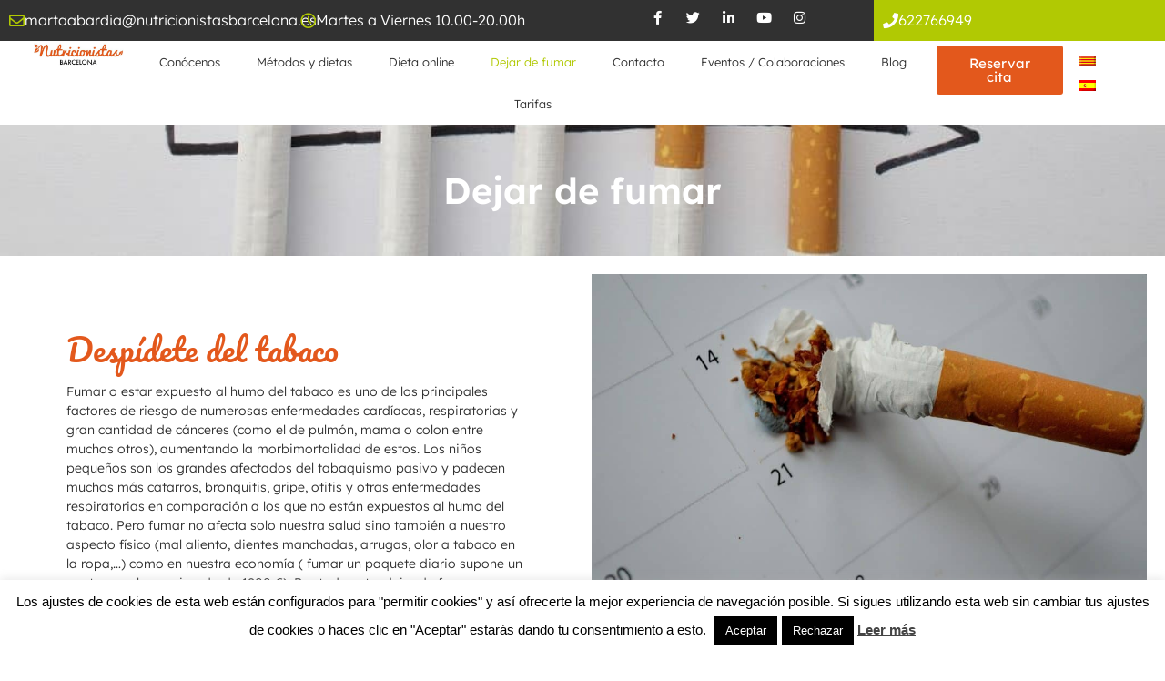

--- FILE ---
content_type: text/html; charset=UTF-8
request_url: https://nutricionistasbarcelona.es/dejar-de-fumar/
body_size: 24611
content:
<!doctype html>
<html lang="es-ES">
<head>
	<meta charset="UTF-8">
	<meta name="viewport" content="width=device-width, initial-scale=1">
	<link rel="profile" href="https://gmpg.org/xfn/11">
	<meta name='robots' content='index, follow, max-image-preview:large, max-snippet:-1, max-video-preview:-1' />
	<style>img:is([sizes="auto" i], [sizes^="auto," i]) { contain-intrinsic-size: 3000px 1500px }</style>
	<script type="text/javascript">
var trackScrolling=false;
var trackScrollingPercentage=false;
var ScrollingPercentageNumber=25;
var stLogInterval=10*1000;
var cutOffTime=900;
var trackNoEvents=false;
var trackNoMaxTime=false;
var docTitle='Dejar de fumar';
</script>

	<!-- This site is optimized with the Yoast SEO plugin v26.3 - https://yoast.com/wordpress/plugins/seo/ -->
	<title>Nutricionistas Barcelona- Bye Bye TABACO</title>
	<meta name="description" content="Fumar o estar expuesto al humo del tabaco es uno de los principales factores de riesgo de numerosas enfermedades cardíacas, respiratorias y gran cantidad de cánceres (como el de pulmón, mama o colon entre muchos otros), aumentando la morbimortalidad de estos." />
	<link rel="canonical" href="https://nutricionistasbarcelona.es/dejar-de-fumar/" />
	<meta property="og:locale" content="es_ES" />
	<meta property="og:type" content="article" />
	<meta property="og:title" content="Nutricionistas Barcelona- Bye Bye TABACO" />
	<meta property="og:description" content="Fumar o estar expuesto al humo del tabaco es uno de los principales factores de riesgo de numerosas enfermedades cardíacas, respiratorias y gran cantidad de cánceres (como el de pulmón, mama o colon entre muchos otros), aumentando la morbimortalidad de estos." />
	<meta property="og:url" content="https://nutricionistasbarcelona.es/dejar-de-fumar/" />
	<meta property="og:site_name" content="Nutricionistas Barcelona" />
	<meta property="article:modified_time" content="2025-09-30T08:06:52+00:00" />
	<meta property="og:image" content="https://nutricionistasbarcelona.es/wp-content/uploads/2018/04/DESPIDETE-DEL-TABACO.jpg" />
	<meta name="twitter:card" content="summary_large_image" />
	<meta name="twitter:label1" content="Tiempo de lectura" />
	<meta name="twitter:data1" content="1 minuto" />
	<script type="application/ld+json" class="yoast-schema-graph">{"@context":"https://schema.org","@graph":[{"@type":"WebPage","@id":"https://nutricionistasbarcelona.es/dejar-de-fumar/","url":"https://nutricionistasbarcelona.es/dejar-de-fumar/","name":"Nutricionistas Barcelona- Bye Bye TABACO","isPartOf":{"@id":"https://nutricionistasbarcelona.es/#website"},"primaryImageOfPage":{"@id":"https://nutricionistasbarcelona.es/dejar-de-fumar/#primaryimage"},"image":{"@id":"https://nutricionistasbarcelona.es/dejar-de-fumar/#primaryimage"},"thumbnailUrl":"https://nutricionistasbarcelona.es/wp-content/uploads/2018/04/DESPIDETE-DEL-TABACO.jpg","datePublished":"2018-04-10T10:35:13+00:00","dateModified":"2025-09-30T08:06:52+00:00","description":"Fumar o estar expuesto al humo del tabaco es uno de los principales factores de riesgo de numerosas enfermedades cardíacas, respiratorias y gran cantidad de cánceres (como el de pulmón, mama o colon entre muchos otros), aumentando la morbimortalidad de estos.","breadcrumb":{"@id":"https://nutricionistasbarcelona.es/dejar-de-fumar/#breadcrumb"},"inLanguage":"es","potentialAction":[{"@type":"ReadAction","target":["https://nutricionistasbarcelona.es/dejar-de-fumar/"]}]},{"@type":"ImageObject","inLanguage":"es","@id":"https://nutricionistasbarcelona.es/dejar-de-fumar/#primaryimage","url":"https://nutricionistasbarcelona.es/wp-content/uploads/2018/04/DESPIDETE-DEL-TABACO.jpg","contentUrl":"https://nutricionistasbarcelona.es/wp-content/uploads/2018/04/DESPIDETE-DEL-TABACO.jpg","width":1024,"height":678,"caption":"DESPIDETE DEL TABACO"},{"@type":"BreadcrumbList","@id":"https://nutricionistasbarcelona.es/dejar-de-fumar/#breadcrumb","itemListElement":[{"@type":"ListItem","position":1,"name":"Portada","item":"https://nutricionistasbarcelona.es/"},{"@type":"ListItem","position":2,"name":"Dejar de fumar"}]},{"@type":"WebSite","@id":"https://nutricionistasbarcelona.es/#website","url":"https://nutricionistasbarcelona.es/","name":"Nutricionistas Barcelona","description":"Servicio de nutricionistas en Barcelona comida sana","publisher":{"@id":"https://nutricionistasbarcelona.es/#organization"},"potentialAction":[{"@type":"SearchAction","target":{"@type":"EntryPoint","urlTemplate":"https://nutricionistasbarcelona.es/?s={search_term_string}"},"query-input":{"@type":"PropertyValueSpecification","valueRequired":true,"valueName":"search_term_string"}}],"inLanguage":"es"},{"@type":"Organization","@id":"https://nutricionistasbarcelona.es/#organization","name":"Nutricionistas Barcelona","url":"https://nutricionistasbarcelona.es/","logo":{"@type":"ImageObject","inLanguage":"es","@id":"https://nutricionistasbarcelona.es/#/schema/logo/image/","url":"https://nutricionistasbarcelona.es/wp-content/uploads/2018/04/nutricionistas.jpg","contentUrl":"https://nutricionistasbarcelona.es/wp-content/uploads/2018/04/nutricionistas.jpg","width":731,"height":188,"caption":"Nutricionistas Barcelona"},"image":{"@id":"https://nutricionistasbarcelona.es/#/schema/logo/image/"}}]}</script>
	<!-- / Yoast SEO plugin. -->


<link rel='dns-prefetch' href='//www.googletagmanager.com' />
<link rel="alternate" type="application/rss+xml" title="Nutricionistas Barcelona &raquo; Feed" href="https://nutricionistasbarcelona.es/feed/" />
<link rel="alternate" type="application/rss+xml" title="Nutricionistas Barcelona &raquo; Feed de los comentarios" href="https://nutricionistasbarcelona.es/comments/feed/" />
		<!-- This site uses the Google Analytics by MonsterInsights plugin v9.11.1 - Using Analytics tracking - https://www.monsterinsights.com/ -->
							<script src="//www.googletagmanager.com/gtag/js?id=G-FE580WVS2T"  data-cfasync="false" data-wpfc-render="false" async></script>
			<script data-cfasync="false" data-wpfc-render="false">
				var mi_version = '9.11.1';
				var mi_track_user = true;
				var mi_no_track_reason = '';
								var MonsterInsightsDefaultLocations = {"page_location":"https:\/\/nutricionistasbarcelona.es\/dejar-de-fumar\/"};
								if ( typeof MonsterInsightsPrivacyGuardFilter === 'function' ) {
					var MonsterInsightsLocations = (typeof MonsterInsightsExcludeQuery === 'object') ? MonsterInsightsPrivacyGuardFilter( MonsterInsightsExcludeQuery ) : MonsterInsightsPrivacyGuardFilter( MonsterInsightsDefaultLocations );
				} else {
					var MonsterInsightsLocations = (typeof MonsterInsightsExcludeQuery === 'object') ? MonsterInsightsExcludeQuery : MonsterInsightsDefaultLocations;
				}

								var disableStrs = [
										'ga-disable-G-FE580WVS2T',
									];

				/* Function to detect opted out users */
				function __gtagTrackerIsOptedOut() {
					for (var index = 0; index < disableStrs.length; index++) {
						if (document.cookie.indexOf(disableStrs[index] + '=true') > -1) {
							return true;
						}
					}

					return false;
				}

				/* Disable tracking if the opt-out cookie exists. */
				if (__gtagTrackerIsOptedOut()) {
					for (var index = 0; index < disableStrs.length; index++) {
						window[disableStrs[index]] = true;
					}
				}

				/* Opt-out function */
				function __gtagTrackerOptout() {
					for (var index = 0; index < disableStrs.length; index++) {
						document.cookie = disableStrs[index] + '=true; expires=Thu, 31 Dec 2099 23:59:59 UTC; path=/';
						window[disableStrs[index]] = true;
					}
				}

				if ('undefined' === typeof gaOptout) {
					function gaOptout() {
						__gtagTrackerOptout();
					}
				}
								window.dataLayer = window.dataLayer || [];

				window.MonsterInsightsDualTracker = {
					helpers: {},
					trackers: {},
				};
				if (mi_track_user) {
					function __gtagDataLayer() {
						dataLayer.push(arguments);
					}

					function __gtagTracker(type, name, parameters) {
						if (!parameters) {
							parameters = {};
						}

						if (parameters.send_to) {
							__gtagDataLayer.apply(null, arguments);
							return;
						}

						if (type === 'event') {
														parameters.send_to = monsterinsights_frontend.v4_id;
							var hookName = name;
							if (typeof parameters['event_category'] !== 'undefined') {
								hookName = parameters['event_category'] + ':' + name;
							}

							if (typeof MonsterInsightsDualTracker.trackers[hookName] !== 'undefined') {
								MonsterInsightsDualTracker.trackers[hookName](parameters);
							} else {
								__gtagDataLayer('event', name, parameters);
							}
							
						} else {
							__gtagDataLayer.apply(null, arguments);
						}
					}

					__gtagTracker('js', new Date());
					__gtagTracker('set', {
						'developer_id.dZGIzZG': true,
											});
					if ( MonsterInsightsLocations.page_location ) {
						__gtagTracker('set', MonsterInsightsLocations);
					}
										__gtagTracker('config', 'G-FE580WVS2T', {"forceSSL":"true"} );
										window.gtag = __gtagTracker;										(function () {
						/* https://developers.google.com/analytics/devguides/collection/analyticsjs/ */
						/* ga and __gaTracker compatibility shim. */
						var noopfn = function () {
							return null;
						};
						var newtracker = function () {
							return new Tracker();
						};
						var Tracker = function () {
							return null;
						};
						var p = Tracker.prototype;
						p.get = noopfn;
						p.set = noopfn;
						p.send = function () {
							var args = Array.prototype.slice.call(arguments);
							args.unshift('send');
							__gaTracker.apply(null, args);
						};
						var __gaTracker = function () {
							var len = arguments.length;
							if (len === 0) {
								return;
							}
							var f = arguments[len - 1];
							if (typeof f !== 'object' || f === null || typeof f.hitCallback !== 'function') {
								if ('send' === arguments[0]) {
									var hitConverted, hitObject = false, action;
									if ('event' === arguments[1]) {
										if ('undefined' !== typeof arguments[3]) {
											hitObject = {
												'eventAction': arguments[3],
												'eventCategory': arguments[2],
												'eventLabel': arguments[4],
												'value': arguments[5] ? arguments[5] : 1,
											}
										}
									}
									if ('pageview' === arguments[1]) {
										if ('undefined' !== typeof arguments[2]) {
											hitObject = {
												'eventAction': 'page_view',
												'page_path': arguments[2],
											}
										}
									}
									if (typeof arguments[2] === 'object') {
										hitObject = arguments[2];
									}
									if (typeof arguments[5] === 'object') {
										Object.assign(hitObject, arguments[5]);
									}
									if ('undefined' !== typeof arguments[1].hitType) {
										hitObject = arguments[1];
										if ('pageview' === hitObject.hitType) {
											hitObject.eventAction = 'page_view';
										}
									}
									if (hitObject) {
										action = 'timing' === arguments[1].hitType ? 'timing_complete' : hitObject.eventAction;
										hitConverted = mapArgs(hitObject);
										__gtagTracker('event', action, hitConverted);
									}
								}
								return;
							}

							function mapArgs(args) {
								var arg, hit = {};
								var gaMap = {
									'eventCategory': 'event_category',
									'eventAction': 'event_action',
									'eventLabel': 'event_label',
									'eventValue': 'event_value',
									'nonInteraction': 'non_interaction',
									'timingCategory': 'event_category',
									'timingVar': 'name',
									'timingValue': 'value',
									'timingLabel': 'event_label',
									'page': 'page_path',
									'location': 'page_location',
									'title': 'page_title',
									'referrer' : 'page_referrer',
								};
								for (arg in args) {
																		if (!(!args.hasOwnProperty(arg) || !gaMap.hasOwnProperty(arg))) {
										hit[gaMap[arg]] = args[arg];
									} else {
										hit[arg] = args[arg];
									}
								}
								return hit;
							}

							try {
								f.hitCallback();
							} catch (ex) {
							}
						};
						__gaTracker.create = newtracker;
						__gaTracker.getByName = newtracker;
						__gaTracker.getAll = function () {
							return [];
						};
						__gaTracker.remove = noopfn;
						__gaTracker.loaded = true;
						window['__gaTracker'] = __gaTracker;
					})();
									} else {
										console.log("");
					(function () {
						function __gtagTracker() {
							return null;
						}

						window['__gtagTracker'] = __gtagTracker;
						window['gtag'] = __gtagTracker;
					})();
									}
			</script>
							<!-- / Google Analytics by MonsterInsights -->
		<style id='wp-emoji-styles-inline-css'>

	img.wp-smiley, img.emoji {
		display: inline !important;
		border: none !important;
		box-shadow: none !important;
		height: 1em !important;
		width: 1em !important;
		margin: 0 0.07em !important;
		vertical-align: -0.1em !important;
		background: none !important;
		padding: 0 !important;
	}
</style>
<style id='global-styles-inline-css'>
:root{--wp--preset--aspect-ratio--square: 1;--wp--preset--aspect-ratio--4-3: 4/3;--wp--preset--aspect-ratio--3-4: 3/4;--wp--preset--aspect-ratio--3-2: 3/2;--wp--preset--aspect-ratio--2-3: 2/3;--wp--preset--aspect-ratio--16-9: 16/9;--wp--preset--aspect-ratio--9-16: 9/16;--wp--preset--color--black: #000000;--wp--preset--color--cyan-bluish-gray: #abb8c3;--wp--preset--color--white: #ffffff;--wp--preset--color--pale-pink: #f78da7;--wp--preset--color--vivid-red: #cf2e2e;--wp--preset--color--luminous-vivid-orange: #ff6900;--wp--preset--color--luminous-vivid-amber: #fcb900;--wp--preset--color--light-green-cyan: #7bdcb5;--wp--preset--color--vivid-green-cyan: #00d084;--wp--preset--color--pale-cyan-blue: #8ed1fc;--wp--preset--color--vivid-cyan-blue: #0693e3;--wp--preset--color--vivid-purple: #9b51e0;--wp--preset--gradient--vivid-cyan-blue-to-vivid-purple: linear-gradient(135deg,rgba(6,147,227,1) 0%,rgb(155,81,224) 100%);--wp--preset--gradient--light-green-cyan-to-vivid-green-cyan: linear-gradient(135deg,rgb(122,220,180) 0%,rgb(0,208,130) 100%);--wp--preset--gradient--luminous-vivid-amber-to-luminous-vivid-orange: linear-gradient(135deg,rgba(252,185,0,1) 0%,rgba(255,105,0,1) 100%);--wp--preset--gradient--luminous-vivid-orange-to-vivid-red: linear-gradient(135deg,rgba(255,105,0,1) 0%,rgb(207,46,46) 100%);--wp--preset--gradient--very-light-gray-to-cyan-bluish-gray: linear-gradient(135deg,rgb(238,238,238) 0%,rgb(169,184,195) 100%);--wp--preset--gradient--cool-to-warm-spectrum: linear-gradient(135deg,rgb(74,234,220) 0%,rgb(151,120,209) 20%,rgb(207,42,186) 40%,rgb(238,44,130) 60%,rgb(251,105,98) 80%,rgb(254,248,76) 100%);--wp--preset--gradient--blush-light-purple: linear-gradient(135deg,rgb(255,206,236) 0%,rgb(152,150,240) 100%);--wp--preset--gradient--blush-bordeaux: linear-gradient(135deg,rgb(254,205,165) 0%,rgb(254,45,45) 50%,rgb(107,0,62) 100%);--wp--preset--gradient--luminous-dusk: linear-gradient(135deg,rgb(255,203,112) 0%,rgb(199,81,192) 50%,rgb(65,88,208) 100%);--wp--preset--gradient--pale-ocean: linear-gradient(135deg,rgb(255,245,203) 0%,rgb(182,227,212) 50%,rgb(51,167,181) 100%);--wp--preset--gradient--electric-grass: linear-gradient(135deg,rgb(202,248,128) 0%,rgb(113,206,126) 100%);--wp--preset--gradient--midnight: linear-gradient(135deg,rgb(2,3,129) 0%,rgb(40,116,252) 100%);--wp--preset--font-size--small: 13px;--wp--preset--font-size--medium: 20px;--wp--preset--font-size--large: 36px;--wp--preset--font-size--x-large: 42px;--wp--preset--spacing--20: 0.44rem;--wp--preset--spacing--30: 0.67rem;--wp--preset--spacing--40: 1rem;--wp--preset--spacing--50: 1.5rem;--wp--preset--spacing--60: 2.25rem;--wp--preset--spacing--70: 3.38rem;--wp--preset--spacing--80: 5.06rem;--wp--preset--shadow--natural: 6px 6px 9px rgba(0, 0, 0, 0.2);--wp--preset--shadow--deep: 12px 12px 50px rgba(0, 0, 0, 0.4);--wp--preset--shadow--sharp: 6px 6px 0px rgba(0, 0, 0, 0.2);--wp--preset--shadow--outlined: 6px 6px 0px -3px rgba(255, 255, 255, 1), 6px 6px rgba(0, 0, 0, 1);--wp--preset--shadow--crisp: 6px 6px 0px rgba(0, 0, 0, 1);}:root { --wp--style--global--content-size: 800px;--wp--style--global--wide-size: 1200px; }:where(body) { margin: 0; }.wp-site-blocks > .alignleft { float: left; margin-right: 2em; }.wp-site-blocks > .alignright { float: right; margin-left: 2em; }.wp-site-blocks > .aligncenter { justify-content: center; margin-left: auto; margin-right: auto; }:where(.wp-site-blocks) > * { margin-block-start: 24px; margin-block-end: 0; }:where(.wp-site-blocks) > :first-child { margin-block-start: 0; }:where(.wp-site-blocks) > :last-child { margin-block-end: 0; }:root { --wp--style--block-gap: 24px; }:root :where(.is-layout-flow) > :first-child{margin-block-start: 0;}:root :where(.is-layout-flow) > :last-child{margin-block-end: 0;}:root :where(.is-layout-flow) > *{margin-block-start: 24px;margin-block-end: 0;}:root :where(.is-layout-constrained) > :first-child{margin-block-start: 0;}:root :where(.is-layout-constrained) > :last-child{margin-block-end: 0;}:root :where(.is-layout-constrained) > *{margin-block-start: 24px;margin-block-end: 0;}:root :where(.is-layout-flex){gap: 24px;}:root :where(.is-layout-grid){gap: 24px;}.is-layout-flow > .alignleft{float: left;margin-inline-start: 0;margin-inline-end: 2em;}.is-layout-flow > .alignright{float: right;margin-inline-start: 2em;margin-inline-end: 0;}.is-layout-flow > .aligncenter{margin-left: auto !important;margin-right: auto !important;}.is-layout-constrained > .alignleft{float: left;margin-inline-start: 0;margin-inline-end: 2em;}.is-layout-constrained > .alignright{float: right;margin-inline-start: 2em;margin-inline-end: 0;}.is-layout-constrained > .aligncenter{margin-left: auto !important;margin-right: auto !important;}.is-layout-constrained > :where(:not(.alignleft):not(.alignright):not(.alignfull)){max-width: var(--wp--style--global--content-size);margin-left: auto !important;margin-right: auto !important;}.is-layout-constrained > .alignwide{max-width: var(--wp--style--global--wide-size);}body .is-layout-flex{display: flex;}.is-layout-flex{flex-wrap: wrap;align-items: center;}.is-layout-flex > :is(*, div){margin: 0;}body .is-layout-grid{display: grid;}.is-layout-grid > :is(*, div){margin: 0;}body{padding-top: 0px;padding-right: 0px;padding-bottom: 0px;padding-left: 0px;}a:where(:not(.wp-element-button)){text-decoration: underline;}:root :where(.wp-element-button, .wp-block-button__link){background-color: #32373c;border-width: 0;color: #fff;font-family: inherit;font-size: inherit;line-height: inherit;padding: calc(0.667em + 2px) calc(1.333em + 2px);text-decoration: none;}.has-black-color{color: var(--wp--preset--color--black) !important;}.has-cyan-bluish-gray-color{color: var(--wp--preset--color--cyan-bluish-gray) !important;}.has-white-color{color: var(--wp--preset--color--white) !important;}.has-pale-pink-color{color: var(--wp--preset--color--pale-pink) !important;}.has-vivid-red-color{color: var(--wp--preset--color--vivid-red) !important;}.has-luminous-vivid-orange-color{color: var(--wp--preset--color--luminous-vivid-orange) !important;}.has-luminous-vivid-amber-color{color: var(--wp--preset--color--luminous-vivid-amber) !important;}.has-light-green-cyan-color{color: var(--wp--preset--color--light-green-cyan) !important;}.has-vivid-green-cyan-color{color: var(--wp--preset--color--vivid-green-cyan) !important;}.has-pale-cyan-blue-color{color: var(--wp--preset--color--pale-cyan-blue) !important;}.has-vivid-cyan-blue-color{color: var(--wp--preset--color--vivid-cyan-blue) !important;}.has-vivid-purple-color{color: var(--wp--preset--color--vivid-purple) !important;}.has-black-background-color{background-color: var(--wp--preset--color--black) !important;}.has-cyan-bluish-gray-background-color{background-color: var(--wp--preset--color--cyan-bluish-gray) !important;}.has-white-background-color{background-color: var(--wp--preset--color--white) !important;}.has-pale-pink-background-color{background-color: var(--wp--preset--color--pale-pink) !important;}.has-vivid-red-background-color{background-color: var(--wp--preset--color--vivid-red) !important;}.has-luminous-vivid-orange-background-color{background-color: var(--wp--preset--color--luminous-vivid-orange) !important;}.has-luminous-vivid-amber-background-color{background-color: var(--wp--preset--color--luminous-vivid-amber) !important;}.has-light-green-cyan-background-color{background-color: var(--wp--preset--color--light-green-cyan) !important;}.has-vivid-green-cyan-background-color{background-color: var(--wp--preset--color--vivid-green-cyan) !important;}.has-pale-cyan-blue-background-color{background-color: var(--wp--preset--color--pale-cyan-blue) !important;}.has-vivid-cyan-blue-background-color{background-color: var(--wp--preset--color--vivid-cyan-blue) !important;}.has-vivid-purple-background-color{background-color: var(--wp--preset--color--vivid-purple) !important;}.has-black-border-color{border-color: var(--wp--preset--color--black) !important;}.has-cyan-bluish-gray-border-color{border-color: var(--wp--preset--color--cyan-bluish-gray) !important;}.has-white-border-color{border-color: var(--wp--preset--color--white) !important;}.has-pale-pink-border-color{border-color: var(--wp--preset--color--pale-pink) !important;}.has-vivid-red-border-color{border-color: var(--wp--preset--color--vivid-red) !important;}.has-luminous-vivid-orange-border-color{border-color: var(--wp--preset--color--luminous-vivid-orange) !important;}.has-luminous-vivid-amber-border-color{border-color: var(--wp--preset--color--luminous-vivid-amber) !important;}.has-light-green-cyan-border-color{border-color: var(--wp--preset--color--light-green-cyan) !important;}.has-vivid-green-cyan-border-color{border-color: var(--wp--preset--color--vivid-green-cyan) !important;}.has-pale-cyan-blue-border-color{border-color: var(--wp--preset--color--pale-cyan-blue) !important;}.has-vivid-cyan-blue-border-color{border-color: var(--wp--preset--color--vivid-cyan-blue) !important;}.has-vivid-purple-border-color{border-color: var(--wp--preset--color--vivid-purple) !important;}.has-vivid-cyan-blue-to-vivid-purple-gradient-background{background: var(--wp--preset--gradient--vivid-cyan-blue-to-vivid-purple) !important;}.has-light-green-cyan-to-vivid-green-cyan-gradient-background{background: var(--wp--preset--gradient--light-green-cyan-to-vivid-green-cyan) !important;}.has-luminous-vivid-amber-to-luminous-vivid-orange-gradient-background{background: var(--wp--preset--gradient--luminous-vivid-amber-to-luminous-vivid-orange) !important;}.has-luminous-vivid-orange-to-vivid-red-gradient-background{background: var(--wp--preset--gradient--luminous-vivid-orange-to-vivid-red) !important;}.has-very-light-gray-to-cyan-bluish-gray-gradient-background{background: var(--wp--preset--gradient--very-light-gray-to-cyan-bluish-gray) !important;}.has-cool-to-warm-spectrum-gradient-background{background: var(--wp--preset--gradient--cool-to-warm-spectrum) !important;}.has-blush-light-purple-gradient-background{background: var(--wp--preset--gradient--blush-light-purple) !important;}.has-blush-bordeaux-gradient-background{background: var(--wp--preset--gradient--blush-bordeaux) !important;}.has-luminous-dusk-gradient-background{background: var(--wp--preset--gradient--luminous-dusk) !important;}.has-pale-ocean-gradient-background{background: var(--wp--preset--gradient--pale-ocean) !important;}.has-electric-grass-gradient-background{background: var(--wp--preset--gradient--electric-grass) !important;}.has-midnight-gradient-background{background: var(--wp--preset--gradient--midnight) !important;}.has-small-font-size{font-size: var(--wp--preset--font-size--small) !important;}.has-medium-font-size{font-size: var(--wp--preset--font-size--medium) !important;}.has-large-font-size{font-size: var(--wp--preset--font-size--large) !important;}.has-x-large-font-size{font-size: var(--wp--preset--font-size--x-large) !important;}
:root :where(.wp-block-pullquote){font-size: 1.5em;line-height: 1.6;}
</style>
<link rel='stylesheet' id='contact-form-7-css' href='https://nutricionistasbarcelona.es/wp-content/plugins/contact-form-7/includes/css/styles.css?ver=6.1.4' media='all' />
<link rel='stylesheet' id='cookie-law-info-css' href='https://nutricionistasbarcelona.es/wp-content/plugins/cookie-law-info/legacy/public/css/cookie-law-info-public.css?ver=3.3.6' media='all' />
<link rel='stylesheet' id='cookie-law-info-gdpr-css' href='https://nutricionistasbarcelona.es/wp-content/plugins/cookie-law-info/legacy/public/css/cookie-law-info-gdpr.css?ver=3.3.6' media='all' />
<link rel='stylesheet' id='wpcf7-redirect-script-frontend-css' href='https://nutricionistasbarcelona.es/wp-content/plugins/wpcf7-redirect/build/assets/frontend-script.css?ver=2c532d7e2be36f6af233' media='all' />
<link rel='stylesheet' id='wpml-legacy-dropdown-0-css' href='https://nutricionistasbarcelona.es/wp-content/plugins/sitepress-multilingual-cms/templates/language-switchers/legacy-dropdown/style.min.css?ver=1' media='all' />
<link rel='stylesheet' id='wpml-legacy-horizontal-list-0-css' href='https://nutricionistasbarcelona.es/wp-content/plugins/sitepress-multilingual-cms/templates/language-switchers/legacy-list-horizontal/style.min.css?ver=1' media='all' />
<link rel='stylesheet' id='wpml-menu-item-0-css' href='https://nutricionistasbarcelona.es/wp-content/plugins/sitepress-multilingual-cms/templates/language-switchers/menu-item/style.min.css?ver=1' media='all' />
<link rel='stylesheet' id='bookly-ladda.min.css-css' href='https://nutricionistasbarcelona.es/wp-content/plugins/bookly-responsive-appointment-booking-tool/frontend/resources/css/ladda.min.css?ver=26.3' media='all' />
<link rel='stylesheet' id='bookly-tailwind.css-css' href='https://nutricionistasbarcelona.es/wp-content/plugins/bookly-responsive-appointment-booking-tool/backend/resources/tailwind/tailwind.css?ver=26.3' media='all' />
<link rel='stylesheet' id='bookly-modern-booking-form-calendar.css-css' href='https://nutricionistasbarcelona.es/wp-content/plugins/bookly-responsive-appointment-booking-tool/frontend/resources/css/modern-booking-form-calendar.css?ver=26.3' media='all' />
<link rel='stylesheet' id='bookly-bootstrap-icons.min.css-css' href='https://nutricionistasbarcelona.es/wp-content/plugins/bookly-responsive-appointment-booking-tool/frontend/resources/css/bootstrap-icons.min.css?ver=26.3' media='all' />
<link rel='stylesheet' id='bookly-intlTelInput.css-css' href='https://nutricionistasbarcelona.es/wp-content/plugins/bookly-responsive-appointment-booking-tool/frontend/resources/css/intlTelInput.css?ver=26.3' media='all' />
<link rel='stylesheet' id='bookly-bookly-main.css-css' href='https://nutricionistasbarcelona.es/wp-content/plugins/bookly-responsive-appointment-booking-tool/frontend/resources/css/bookly-main.css?ver=26.3' media='all' />
<link rel='stylesheet' id='hello-elementor-css' href='https://nutricionistasbarcelona.es/wp-content/themes/hello-elementor/assets/css/reset.css?ver=3.4.5' media='all' />
<link rel='stylesheet' id='hello-elementor-theme-style-css' href='https://nutricionistasbarcelona.es/wp-content/themes/hello-elementor/assets/css/theme.css?ver=3.4.5' media='all' />
<link rel='stylesheet' id='hello-elementor-header-footer-css' href='https://nutricionistasbarcelona.es/wp-content/themes/hello-elementor/assets/css/header-footer.css?ver=3.4.5' media='all' />
<link rel='stylesheet' id='elementor-frontend-css' href='https://nutricionistasbarcelona.es/wp-content/plugins/elementor/assets/css/frontend.min.css?ver=3.32.5' media='all' />
<link rel='stylesheet' id='widget-icon-box-css' href='https://nutricionistasbarcelona.es/wp-content/plugins/elementor/assets/css/widget-icon-box.min.css?ver=3.32.5' media='all' />
<link rel='stylesheet' id='widget-social-icons-css' href='https://nutricionistasbarcelona.es/wp-content/plugins/elementor/assets/css/widget-social-icons.min.css?ver=3.32.5' media='all' />
<link rel='stylesheet' id='e-apple-webkit-css' href='https://nutricionistasbarcelona.es/wp-content/plugins/elementor/assets/css/conditionals/apple-webkit.min.css?ver=3.32.5' media='all' />
<link rel='stylesheet' id='widget-image-css' href='https://nutricionistasbarcelona.es/wp-content/plugins/elementor/assets/css/widget-image.min.css?ver=3.32.5' media='all' />
<link rel='stylesheet' id='widget-nav-menu-css' href='https://nutricionistasbarcelona.es/wp-content/plugins/elementor-pro/assets/css/widget-nav-menu.min.css?ver=3.32.3' media='all' />
<link rel='stylesheet' id='e-sticky-css' href='https://nutricionistasbarcelona.es/wp-content/plugins/elementor-pro/assets/css/modules/sticky.min.css?ver=3.32.3' media='all' />
<link rel='stylesheet' id='widget-heading-css' href='https://nutricionistasbarcelona.es/wp-content/plugins/elementor/assets/css/widget-heading.min.css?ver=3.32.5' media='all' />
<link rel='stylesheet' id='widget-posts-css' href='https://nutricionistasbarcelona.es/wp-content/plugins/elementor-pro/assets/css/widget-posts.min.css?ver=3.32.3' media='all' />
<link rel='stylesheet' id='widget-icon-list-css' href='https://nutricionistasbarcelona.es/wp-content/plugins/elementor/assets/css/widget-icon-list.min.css?ver=3.32.5' media='all' />
<link rel='stylesheet' id='widget-form-css' href='https://nutricionistasbarcelona.es/wp-content/plugins/elementor-pro/assets/css/widget-form.min.css?ver=3.32.3' media='all' />
<link rel='stylesheet' id='elementor-icons-css' href='https://nutricionistasbarcelona.es/wp-content/plugins/elementor/assets/lib/eicons/css/elementor-icons.min.css?ver=5.44.0' media='all' />
<link rel='stylesheet' id='elementor-post-5292-css' href='https://nutricionistasbarcelona.es/wp-content/uploads/elementor/css/post-5292.css?ver=1769077603' media='all' />
<link rel='stylesheet' id='font-awesome-5-all-css' href='https://nutricionistasbarcelona.es/wp-content/plugins/elementor/assets/lib/font-awesome/css/all.min.css?ver=3.32.5' media='all' />
<link rel='stylesheet' id='font-awesome-4-shim-css' href='https://nutricionistasbarcelona.es/wp-content/plugins/elementor/assets/lib/font-awesome/css/v4-shims.min.css?ver=3.32.5' media='all' />
<link rel='stylesheet' id='elementor-post-4180-css' href='https://nutricionistasbarcelona.es/wp-content/uploads/elementor/css/post-4180.css?ver=1769087436' media='all' />
<link rel='stylesheet' id='elementor-post-5556-css' href='https://nutricionistasbarcelona.es/wp-content/uploads/elementor/css/post-5556.css?ver=1769077603' media='all' />
<link rel='stylesheet' id='elementor-post-5718-css' href='https://nutricionistasbarcelona.es/wp-content/uploads/elementor/css/post-5718.css?ver=1769077604' media='all' />
<link rel='stylesheet' id='elementor-gf-local-lexenddeca-css' href='https://nutricionistasbarcelona.es/wp-content/uploads/elementor/google-fonts/css/lexenddeca.css?ver=1759918431' media='all' />
<link rel='stylesheet' id='elementor-gf-local-pacifico-css' href='https://nutricionistasbarcelona.es/wp-content/uploads/elementor/google-fonts/css/pacifico.css?ver=1759918432' media='all' />
<link rel='stylesheet' id='elementor-gf-local-nanumgothic-css' href='https://nutricionistasbarcelona.es/wp-content/uploads/elementor/google-fonts/css/nanumgothic.css?ver=1759918470' media='all' />
<link rel='stylesheet' id='elementor-gf-local-poppins-css' href='https://nutricionistasbarcelona.es/wp-content/uploads/elementor/google-fonts/css/poppins.css?ver=1759918477' media='all' />
<link rel='stylesheet' id='elementor-icons-shared-0-css' href='https://nutricionistasbarcelona.es/wp-content/plugins/elementor/assets/lib/font-awesome/css/fontawesome.min.css?ver=5.15.3' media='all' />
<link rel='stylesheet' id='elementor-icons-fa-regular-css' href='https://nutricionistasbarcelona.es/wp-content/plugins/elementor/assets/lib/font-awesome/css/regular.min.css?ver=5.15.3' media='all' />
<link rel='stylesheet' id='elementor-icons-fa-brands-css' href='https://nutricionistasbarcelona.es/wp-content/plugins/elementor/assets/lib/font-awesome/css/brands.min.css?ver=5.15.3' media='all' />
<link rel='stylesheet' id='elementor-icons-fa-solid-css' href='https://nutricionistasbarcelona.es/wp-content/plugins/elementor/assets/lib/font-awesome/css/solid.min.css?ver=5.15.3' media='all' />
<script src="https://nutricionistasbarcelona.es/wp-content/plugins/google-analytics-for-wordpress/assets/js/frontend-gtag.js?ver=9.11.1" id="monsterinsights-frontend-script-js" async data-wp-strategy="async"></script>
<script data-cfasync="false" data-wpfc-render="false" id='monsterinsights-frontend-script-js-extra'>var monsterinsights_frontend = {"js_events_tracking":"true","download_extensions":"doc,pdf,ppt,zip,xls,docx,pptx,xlsx","inbound_paths":"[]","home_url":"https:\/\/nutricionistasbarcelona.es","hash_tracking":"false","v4_id":"G-FE580WVS2T"};</script>
<script src="https://nutricionistasbarcelona.es/wp-includes/js/jquery/jquery.min.js?ver=3.7.1" id="jquery-core-js"></script>
<script src="https://nutricionistasbarcelona.es/wp-includes/js/jquery/jquery-migrate.min.js?ver=3.4.1" id="jquery-migrate-js"></script>
<script id="cookie-law-info-js-extra">
var Cli_Data = {"nn_cookie_ids":[],"cookielist":[],"non_necessary_cookies":[],"ccpaEnabled":"","ccpaRegionBased":"","ccpaBarEnabled":"","strictlyEnabled":["necessary","obligatoire"],"ccpaType":"gdpr","js_blocking":"","custom_integration":"","triggerDomRefresh":"","secure_cookies":""};
var cli_cookiebar_settings = {"animate_speed_hide":"500","animate_speed_show":"500","background":"#fff","border":"#444","border_on":"","button_1_button_colour":"#000","button_1_button_hover":"#000000","button_1_link_colour":"#fff","button_1_as_button":"1","button_1_new_win":"1","button_2_button_colour":"#333","button_2_button_hover":"#292929","button_2_link_colour":"#444","button_2_as_button":"","button_2_hidebar":"","button_3_button_colour":"#000","button_3_button_hover":"#000000","button_3_link_colour":"#fff","button_3_as_button":"1","button_3_new_win":"","button_4_button_colour":"#000","button_4_button_hover":"#000000","button_4_link_colour":"#fff","button_4_as_button":"1","button_7_button_colour":"#61a229","button_7_button_hover":"#4e8221","button_7_link_colour":"#fff","button_7_as_button":"1","button_7_new_win":"","font_family":"inherit","header_fix":"","notify_animate_hide":"1","notify_animate_show":"","notify_div_id":"#cookie-law-info-bar","notify_position_horizontal":"right","notify_position_vertical":"bottom","scroll_close":"","scroll_close_reload":"","accept_close_reload":"","reject_close_reload":"","showagain_tab":"1","showagain_background":"#fff","showagain_border":"#000","showagain_div_id":"#cookie-law-info-again","showagain_x_position":"100px","text":"#000","show_once_yn":"","show_once":"10000","logging_on":"","as_popup":"","popup_overlay":"1","bar_heading_text":"","cookie_bar_as":"banner","popup_showagain_position":"bottom-right","widget_position":"left"};
var log_object = {"ajax_url":"https:\/\/nutricionistasbarcelona.es\/wp-admin\/admin-ajax.php"};
</script>
<script src="https://nutricionistasbarcelona.es/wp-content/plugins/cookie-law-info/legacy/public/js/cookie-law-info-public.js?ver=3.3.6" id="cookie-law-info-js"></script>
<script src="https://nutricionistasbarcelona.es/wp-content/plugins/sitepress-multilingual-cms/templates/language-switchers/legacy-dropdown/script.min.js?ver=1" id="wpml-legacy-dropdown-0-js"></script>
<script src="https://nutricionistasbarcelona.es/wp-content/plugins/bookly-responsive-appointment-booking-tool/frontend/resources/js/spin.min.js?ver=26.3" id="bookly-spin.min.js-js"></script>
<script id="bookly-globals-js-extra">
var BooklyL10nGlobal = {"csrf_token":"c675e8aa0b","ajax_url_backend":"https:\/\/nutricionistasbarcelona.es\/wp-admin\/admin-ajax.php","ajax_url_frontend":"https:\/\/nutricionistasbarcelona.es\/wp-admin\/admin-ajax.php?lang=es","mjsTimeFormat":"HH:mm","datePicker":{"format":"D MMMM, YYYY","monthNames":["enero","febrero","marzo","abril","mayo","junio","julio","agosto","septiembre","octubre","noviembre","diciembre"],"daysOfWeek":["Dom","Lun","Mar","Mi\u00e9","Jue","Vie","S\u00e1b"],"firstDay":1,"monthNamesShort":["Ene","Feb","Mar","Abr","May","Jun","Jul","Ago","Sep","Oct","Nov","Dic"],"dayNames":["domingo","lunes","martes","mi\u00e9rcoles","jueves","viernes","s\u00e1bado"],"dayNamesShort":["Dom","Lun","Mar","Mi\u00e9","Jue","Vie","S\u00e1b"],"meridiem":{"am":"am","pm":"pm","AM":"AM","PM":"PM"}},"dateRange":{"format":"D MMMM, YYYY","applyLabel":"Aplicar","cancelLabel":"Cancelar","fromLabel":"De","toLabel":"Para","customRangeLabel":"Rango personalizado","tomorrow":"Ma\u00f1ana","today":"Hoy","anyTime":"En cualquier momento","yesterday":"Ayer","last_7":"Los \u00faltimos 7 d\u00edas","last_30":"Los \u00faltimos 30 d\u00edas","next_7":"Pr\u00f3ximos 7 d\u00edas","next_30":"Pr\u00f3ximos 30 d\u00edas","thisMonth":"Este mes","nextMonth":"El mes que viene","lastMonth":"El mes pasado","firstDay":1},"l10n":{"apply":"Aplicar","cancel":"Cancelar","areYouSure":"\u00bfEst\u00e1s seguro?"},"addons":[],"cloud_products":[],"data":{}};
</script>
<script src="https://nutricionistasbarcelona.es/wp-content/plugins/bookly-responsive-appointment-booking-tool/frontend/resources/js/ladda.min.js?ver=26.3" id="bookly-ladda.min.js-js"></script>
<script src="https://nutricionistasbarcelona.es/wp-content/plugins/bookly-responsive-appointment-booking-tool/backend/resources/js/moment.min.js?ver=26.3" id="bookly-moment.min.js-js"></script>
<script src="https://nutricionistasbarcelona.es/wp-content/plugins/bookly-responsive-appointment-booking-tool/frontend/resources/js/hammer.min.js?ver=26.3" id="bookly-hammer.min.js-js"></script>
<script src="https://nutricionistasbarcelona.es/wp-content/plugins/bookly-responsive-appointment-booking-tool/frontend/resources/js/jquery.hammer.min.js?ver=26.3" id="bookly-jquery.hammer.min.js-js"></script>
<script src="https://nutricionistasbarcelona.es/wp-content/plugins/bookly-responsive-appointment-booking-tool/frontend/resources/js/qrcode.js?ver=26.3" id="bookly-qrcode.js-js"></script>
<script id="bookly-bookly.min.js-js-extra">
var BooklyL10n = {"ajaxurl":"https:\/\/nutricionistasbarcelona.es\/wp-admin\/admin-ajax.php?lang=es","csrf_token":"c675e8aa0b","months":["enero","febrero","marzo","abril","mayo","junio","julio","agosto","septiembre","octubre","noviembre","diciembre"],"days":["domingo","lunes","martes","mi\u00e9rcoles","jueves","viernes","s\u00e1bado"],"daysShort":["Dom","Lun","Mar","Mi\u00e9","Jue","Vie","S\u00e1b"],"monthsShort":["Ene","Feb","Mar","Abr","May","Jun","Jul","Ago","Sep","Oct","Nov","Dic"],"show_more":"Mostrar m\u00e1s","sessionHasExpired":"Su sesi\u00f3n ha caducado. Por favor presione \"Ok\" para actualizar la p\u00e1gina"};
</script>
<script src="https://nutricionistasbarcelona.es/wp-content/plugins/bookly-responsive-appointment-booking-tool/frontend/resources/js/bookly.min.js?ver=26.3" id="bookly-bookly.min.js-js"></script>
<script src="https://nutricionistasbarcelona.es/wp-content/plugins/bookly-responsive-appointment-booking-tool/frontend/resources/js/intlTelInput.min.js?ver=26.3" id="bookly-intlTelInput.min.js-js"></script>
<script src="https://nutricionistasbarcelona.es/wp-content/plugins/elementor/assets/lib/font-awesome/js/v4-shims.min.js?ver=3.32.5" id="font-awesome-4-shim-js"></script>
<script id="enhanced-ecommerce-google-analytics-js-extra">
var ConvAioGlobal = {"nonce":"fa06af8c51"};
</script>
<script src="https://nutricionistasbarcelona.es/wp-content/plugins/enhanced-e-commerce-for-woocommerce-store/public/js/con-gtm-google-analytics.js?ver=7.2.13" id="enhanced-ecommerce-google-analytics-js"></script>
<script id="enhanced-ecommerce-google-analytics-js-after">
tvc_smd={"tvc_wcv":"","tvc_wpv":"6.8.3","tvc_eev":"7.2.13","tvc_cnf":{"t_cg":"","t_ec":"","t_ee":"on","t_df":"","t_gUser":"1","t_UAen":"on","t_thr":"6","t_IPA":"1","t_PrivacyPolicy":"1"},"tvc_sub_data":{"sub_id":"74630","cu_id":"64272","pl_id":"1","ga_tra_option":"GA4","ga_property_id":"","ga_measurement_id":"","ga_ads_id":"","ga_gmc_id":"","ga_gmc_id_p":"","op_gtag_js":"0","op_en_e_t":"0","op_rm_t_t":"0","op_dy_rm_t_t":"0","op_li_ga_wi_ads":"0","gmc_is_product_sync":"0","gmc_is_site_verified":"0","gmc_is_domain_claim":"0","gmc_product_count":"0","fb_pixel_id":"","tracking_method":"gtm","user_gtm_id":"conversios-gtm"}};
</script>

<!-- Fragmento de código de la etiqueta de Google (gtag.js) añadida por Site Kit -->
<!-- Fragmento de código de Google Analytics añadido por Site Kit -->
<script src="https://www.googletagmanager.com/gtag/js?id=GT-5NX8FJV" id="google_gtagjs-js" async></script>
<script id="google_gtagjs-js-after">
window.dataLayer = window.dataLayer || [];function gtag(){dataLayer.push(arguments);}
gtag("set","linker",{"domains":["nutricionistasbarcelona.es"]});
gtag("js", new Date());
gtag("set", "developer_id.dZTNiMT", true);
gtag("config", "GT-5NX8FJV");
</script>
<link rel="https://api.w.org/" href="https://nutricionistasbarcelona.es/wp-json/" /><link rel="alternate" title="JSON" type="application/json" href="https://nutricionistasbarcelona.es/wp-json/wp/v2/pages/4180" /><link rel="EditURI" type="application/rsd+xml" title="RSD" href="https://nutricionistasbarcelona.es/xmlrpc.php?rsd" />
<link rel="alternate" title="oEmbed (JSON)" type="application/json+oembed" href="https://nutricionistasbarcelona.es/wp-json/oembed/1.0/embed?url=https%3A%2F%2Fnutricionistasbarcelona.es%2Fdejar-de-fumar%2F" />
<link rel="alternate" title="oEmbed (XML)" type="text/xml+oembed" href="https://nutricionistasbarcelona.es/wp-json/oembed/1.0/embed?url=https%3A%2F%2Fnutricionistasbarcelona.es%2Fdejar-de-fumar%2F&#038;format=xml" />
<meta name="generator" content="WPML ver:4.8.4 stt:8,2;" />
<meta name="generator" content="Site Kit by Google 1.165.0" /><meta name="ti-site-data" content="[base64]" /><meta name="generator" content="Elementor 3.32.5; features: additional_custom_breakpoints; settings: css_print_method-external, google_font-enabled, font_display-auto">
<!-- Google tag (gtag.js) -->
<script async src="https://www.googletagmanager.com/gtag/js?id=G-FE580WVS2T"></script>
<script>
  window.dataLayer = window.dataLayer || [];
  function gtag(){dataLayer.push(arguments);}
  gtag('js', new Date());

  gtag('config', 'G-FE580WVS2T');
</script>
        <script data-cfasync="false" data-no-optimize="1" data-pagespeed-no-defer>
            var tvc_lc = '';
        </script>
        <script data-cfasync="false" data-no-optimize="1" data-pagespeed-no-defer>
            var tvc_lc = '';
        </script>
<script data-cfasync="false" data-pagespeed-no-defer type="text/javascript">
      window.dataLayer = window.dataLayer || [];
      dataLayer.push({"event":"begin_datalayer","cov_remarketing_conversion_id":"309-115-1680","cov_remarketing":false,"conv_track_email":"1","conv_track_phone":"1","conv_track_address":"1","conv_track_page_scroll":"1","conv_track_file_download":"1","conv_track_author":"1","conv_track_signup":"1","conv_track_signin":"1"});
    </script>    <!-- Google Tag Manager by Conversios-->
    <script>
      (function(w, d, s, l, i) {
        w[l] = w[l] || [];
        w[l].push({
          'gtm.start': new Date().getTime(),
          event: 'gtm.js'
        });
        var f = d.getElementsByTagName(s)[0],
          j = d.createElement(s),
          dl = l != 'dataLayer' ? '&l=' + l : '';
        j.async = true;
        j.src =
          'https://www.googletagmanager.com/gtm.js?id=' + i + dl;
        f.parentNode.insertBefore(j, f);
      })(window, document, 'script', 'dataLayer', 'GTM-K7X94DG');
    </script>
    <!-- End Google Tag Manager -->
    <!-- Google Tag Manager (noscript) -->
    <noscript><iframe src="https://www.googletagmanager.com/ns.html?id=GTM-K7X94DG" height="0" width="0" style="display:none;visibility:hidden"></iframe></noscript>
    <!-- End Google Tag Manager (noscript) -->
      <script>
      (window.gaDevIds = window.gaDevIds || []).push('5CDcaG');
    </script>
  			<style>
				.e-con.e-parent:nth-of-type(n+4):not(.e-lazyloaded):not(.e-no-lazyload),
				.e-con.e-parent:nth-of-type(n+4):not(.e-lazyloaded):not(.e-no-lazyload) * {
					background-image: none !important;
				}
				@media screen and (max-height: 1024px) {
					.e-con.e-parent:nth-of-type(n+3):not(.e-lazyloaded):not(.e-no-lazyload),
					.e-con.e-parent:nth-of-type(n+3):not(.e-lazyloaded):not(.e-no-lazyload) * {
						background-image: none !important;
					}
				}
				@media screen and (max-height: 640px) {
					.e-con.e-parent:nth-of-type(n+2):not(.e-lazyloaded):not(.e-no-lazyload),
					.e-con.e-parent:nth-of-type(n+2):not(.e-lazyloaded):not(.e-no-lazyload) * {
						background-image: none !important;
					}
				}
			</style>
						<meta name="theme-color" content="#FFFFFF">
			<link rel="icon" href="https://nutricionistasbarcelona.es/wp-content/uploads/2018/07/cropped-favinutricionistas-32x32.png" sizes="32x32" />
<link rel="icon" href="https://nutricionistasbarcelona.es/wp-content/uploads/2018/07/cropped-favinutricionistas-192x192.png" sizes="192x192" />
<link rel="apple-touch-icon" href="https://nutricionistasbarcelona.es/wp-content/uploads/2018/07/cropped-favinutricionistas-180x180.png" />
<meta name="msapplication-TileImage" content="https://nutricionistasbarcelona.es/wp-content/uploads/2018/07/cropped-favinutricionistas-270x270.png" />
</head>
<body data-rsssl=1 class="wp-singular page-template page-template-elementor_header_footer page page-id-4180 wp-custom-logo wp-embed-responsive wp-theme-hello-elementor hello-elementor-default elementor-default elementor-template-full-width elementor-kit-5292 elementor-page elementor-page-4180">


<a class="skip-link screen-reader-text" href="#content">Ir al contenido</a>

		<header data-elementor-type="header" data-elementor-id="5556" class="elementor elementor-5556 elementor-location-header" data-elementor-post-type="elementor_library">
			<div class="elementor-element elementor-element-242f507 e-con-full e-flex e-con e-parent" data-id="242f507" data-element_type="container" data-settings="{&quot;background_background&quot;:&quot;classic&quot;}">
		<div class="elementor-element elementor-element-856fd5a e-con-full e-flex e-con e-child" data-id="856fd5a" data-element_type="container">
				<div class="elementor-element elementor-element-e610b50 elementor-position-left elementor-mobile-position-left elementor-view-default elementor-widget elementor-widget-icon-box" data-id="e610b50" data-element_type="widget" data-widget_type="icon-box.default">
				<div class="elementor-widget-container">
							<div class="elementor-icon-box-wrapper">

						<div class="elementor-icon-box-icon">
				<a href="mailto:martaabardia@nutricionistasbarcelona.es" class="elementor-icon" tabindex="-1" aria-label="martaabardia@nutricionistasbarcelona.es">
				<i aria-hidden="true" class="far fa-envelope"></i>				</a>
			</div>
			
						<div class="elementor-icon-box-content">

									<span class="elementor-icon-box-title">
						<a href="mailto:martaabardia@nutricionistasbarcelona.es" >
							martaabardia@nutricionistasbarcelona.es						</a>
					</span>
				
				
			</div>
			
		</div>
						</div>
				</div>
				</div>
		<div class="elementor-element elementor-element-8ba4f45 e-con-full e-flex e-con e-child" data-id="8ba4f45" data-element_type="container">
				<div class="elementor-element elementor-element-f97ec58 elementor-position-left elementor-mobile-position-left elementor-view-default elementor-widget elementor-widget-icon-box" data-id="f97ec58" data-element_type="widget" data-widget_type="icon-box.default">
				<div class="elementor-widget-container">
							<div class="elementor-icon-box-wrapper">

						<div class="elementor-icon-box-icon">
				<span  class="elementor-icon">
				<i aria-hidden="true" class="far fa-clock"></i>				</span>
			</div>
			
						<div class="elementor-icon-box-content">

									<span class="elementor-icon-box-title">
						<span  >
							Martes a Viernes 10.00-20.00h						</span>
					</span>
				
				
			</div>
			
		</div>
						</div>
				</div>
				</div>
		<div class="elementor-element elementor-element-ca5fe38 e-con-full e-flex e-con e-child" data-id="ca5fe38" data-element_type="container">
				<div class="elementor-element elementor-element-80146a4 elementor-shape-rounded elementor-grid-0 e-grid-align-center elementor-widget elementor-widget-social-icons" data-id="80146a4" data-element_type="widget" data-widget_type="social-icons.default">
				<div class="elementor-widget-container">
							<div class="elementor-social-icons-wrapper elementor-grid" role="list">
							<span class="elementor-grid-item" role="listitem">
					<a class="elementor-icon elementor-social-icon elementor-social-icon-facebook-f elementor-repeater-item-e90525e" href="https://www.facebook.com/nutricionistasbarcelona#" target="_blank">
						<span class="elementor-screen-only">Facebook-f</span>
						<i aria-hidden="true" class="fab fa-facebook-f"></i>					</a>
				</span>
							<span class="elementor-grid-item" role="listitem">
					<a class="elementor-icon elementor-social-icon elementor-social-icon-twitter elementor-repeater-item-fdfd412" href="https://x.com/MartaAbardia?lang=es" target="_blank">
						<span class="elementor-screen-only">Twitter</span>
						<i aria-hidden="true" class="fab fa-twitter"></i>					</a>
				</span>
							<span class="elementor-grid-item" role="listitem">
					<a class="elementor-icon elementor-social-icon elementor-social-icon-linkedin-in elementor-repeater-item-84eee5f" href="https://es.linkedin.com/in/marta-abardia-5b581711" target="_blank">
						<span class="elementor-screen-only">Linkedin-in</span>
						<i aria-hidden="true" class="fab fa-linkedin-in"></i>					</a>
				</span>
							<span class="elementor-grid-item" role="listitem">
					<a class="elementor-icon elementor-social-icon elementor-social-icon-youtube elementor-repeater-item-cb734bb" href="https://www.youtube.com/watch?v=mDwL0BIp77g&#038;index=11&#038;t=0s&#038;list=PLk_XUZ_ZovTujU9jeTpnR9jS0BoihNPbN" target="_blank">
						<span class="elementor-screen-only">Youtube</span>
						<i aria-hidden="true" class="fab fa-youtube"></i>					</a>
				</span>
							<span class="elementor-grid-item" role="listitem">
					<a class="elementor-icon elementor-social-icon elementor-social-icon-instagram elementor-repeater-item-f319a02" href="https://www.instagram.com/nutricionistas_barcelona/" target="_blank">
						<span class="elementor-screen-only">Instagram</span>
						<i aria-hidden="true" class="fab fa-instagram"></i>					</a>
				</span>
					</div>
						</div>
				</div>
				</div>
		<div class="elementor-element elementor-element-93c7eba e-con-full e-flex e-con e-child" data-id="93c7eba" data-element_type="container" data-settings="{&quot;background_background&quot;:&quot;classic&quot;}">
				<div class="elementor-element elementor-element-664dc26 elementor-position-left elementor-mobile-position-left elementor-view-default elementor-widget elementor-widget-icon-box" data-id="664dc26" data-element_type="widget" data-widget_type="icon-box.default">
				<div class="elementor-widget-container">
							<div class="elementor-icon-box-wrapper">

						<div class="elementor-icon-box-icon">
				<a href="tel:622766949" class="elementor-icon" tabindex="-1" aria-label="622766949">
				<i aria-hidden="true" class="fas fa-phone"></i>				</a>
			</div>
			
						<div class="elementor-icon-box-content">

									<span class="elementor-icon-box-title">
						<a href="tel:622766949" >
							622766949						</a>
					</span>
				
				
			</div>
			
		</div>
						</div>
				</div>
				</div>
				</div>
		<div class="elementor-element elementor-element-c0a12ce e-con-full e-flex e-con e-parent" data-id="c0a12ce" data-element_type="container" data-settings="{&quot;background_background&quot;:&quot;classic&quot;,&quot;sticky&quot;:&quot;top&quot;,&quot;sticky_offset_mobile&quot;:0,&quot;sticky_on&quot;:[&quot;desktop&quot;,&quot;tablet&quot;,&quot;mobile&quot;],&quot;sticky_offset&quot;:0,&quot;sticky_effects_offset&quot;:0,&quot;sticky_anchor_link_offset&quot;:0}">
				<div class="elementor-element elementor-element-9d05882 elementor-widget__width-initial elementor-widget elementor-widget-image" data-id="9d05882" data-element_type="widget" data-widget_type="image.default">
				<div class="elementor-widget-container">
																<a href="https://nutricionistasbarcelona.es">
							<img fetchpriority="high" width="731" height="188" src="https://nutricionistasbarcelona.es/wp-content/uploads/2018/04/nutricionistas.jpg" class="attachment-full size-full wp-image-4142" alt="nutricionistas" srcset="https://nutricionistasbarcelona.es/wp-content/uploads/2018/04/nutricionistas.jpg 731w, https://nutricionistasbarcelona.es/wp-content/uploads/2018/04/nutricionistas-300x77.jpg 300w" sizes="(max-width: 731px) 100vw, 731px" data-id="4142" />								</a>
															</div>
				</div>
				<div class="elementor-element elementor-element-1fdf32b elementor-nav-menu--stretch elementor-nav-menu__align-center elementor-nav-menu--dropdown-tablet elementor-nav-menu__text-align-aside elementor-nav-menu--toggle elementor-nav-menu--burger elementor-widget elementor-widget-nav-menu" data-id="1fdf32b" data-element_type="widget" data-settings="{&quot;submenu_icon&quot;:{&quot;value&quot;:&quot;&lt;i class=\&quot;fas fa-angle-down\&quot; aria-hidden=\&quot;true\&quot;&gt;&lt;\/i&gt;&quot;,&quot;library&quot;:&quot;fa-solid&quot;},&quot;full_width&quot;:&quot;stretch&quot;,&quot;layout&quot;:&quot;horizontal&quot;,&quot;toggle&quot;:&quot;burger&quot;}" data-widget_type="nav-menu.default">
				<div class="elementor-widget-container">
								<nav aria-label="Menú" class="elementor-nav-menu--main elementor-nav-menu__container elementor-nav-menu--layout-horizontal e--pointer-none">
				<ul id="menu-1-1fdf32b" class="elementor-nav-menu"><li class="menu-item menu-item-type-post_type menu-item-object-page menu-item-6081"><a href="https://nutricionistasbarcelona.es/conocenos/" class="elementor-item">Conócenos</a></li>
<li class="menu-item menu-item-type-post_type menu-item-object-page menu-item-6084"><a href="https://nutricionistasbarcelona.es/metodo-dietas/" class="elementor-item">Métodos y dietas</a></li>
<li class="menu-item menu-item-type-post_type menu-item-object-page menu-item-6083"><a href="https://nutricionistasbarcelona.es/dieta-online-personalizada/" class="elementor-item">Dieta online</a></li>
<li class="menu-item menu-item-type-post_type menu-item-object-page current-menu-item page_item page-item-4180 current_page_item menu-item-6082"><a href="https://nutricionistasbarcelona.es/dejar-de-fumar/" aria-current="page" class="elementor-item elementor-item-active">Dejar de fumar</a></li>
<li class="menu-item menu-item-type-post_type menu-item-object-page menu-item-6085"><a href="https://nutricionistasbarcelona.es/contacto/" class="elementor-item">Contacto</a></li>
<li class="menu-item menu-item-type-post_type menu-item-object-page menu-item-6086"><a href="https://nutricionistasbarcelona.es/eventos-colaboraciones/" class="elementor-item">Eventos / Colaboraciones</a></li>
<li class="menu-item menu-item-type-post_type menu-item-object-page menu-item-6080"><a href="https://nutricionistasbarcelona.es/blog-nutricionistas/" class="elementor-item">Blog</a></li>
<li class="menu-item menu-item-type-post_type menu-item-object-page menu-item-6485"><a href="https://nutricionistasbarcelona.es/cuanto-cuesta-un-nutricionista/" class="elementor-item">Tarifas</a></li>
</ul>			</nav>
					<div class="elementor-menu-toggle" role="button" tabindex="0" aria-label="Menu Toggle" aria-expanded="false">
			<i aria-hidden="true" role="presentation" class="elementor-menu-toggle__icon--open eicon-menu-bar"></i><i aria-hidden="true" role="presentation" class="elementor-menu-toggle__icon--close eicon-close"></i>		</div>
					<nav class="elementor-nav-menu--dropdown elementor-nav-menu__container" aria-hidden="true">
				<ul id="menu-2-1fdf32b" class="elementor-nav-menu"><li class="menu-item menu-item-type-post_type menu-item-object-page menu-item-6081"><a href="https://nutricionistasbarcelona.es/conocenos/" class="elementor-item" tabindex="-1">Conócenos</a></li>
<li class="menu-item menu-item-type-post_type menu-item-object-page menu-item-6084"><a href="https://nutricionistasbarcelona.es/metodo-dietas/" class="elementor-item" tabindex="-1">Métodos y dietas</a></li>
<li class="menu-item menu-item-type-post_type menu-item-object-page menu-item-6083"><a href="https://nutricionistasbarcelona.es/dieta-online-personalizada/" class="elementor-item" tabindex="-1">Dieta online</a></li>
<li class="menu-item menu-item-type-post_type menu-item-object-page current-menu-item page_item page-item-4180 current_page_item menu-item-6082"><a href="https://nutricionistasbarcelona.es/dejar-de-fumar/" aria-current="page" class="elementor-item elementor-item-active" tabindex="-1">Dejar de fumar</a></li>
<li class="menu-item menu-item-type-post_type menu-item-object-page menu-item-6085"><a href="https://nutricionistasbarcelona.es/contacto/" class="elementor-item" tabindex="-1">Contacto</a></li>
<li class="menu-item menu-item-type-post_type menu-item-object-page menu-item-6086"><a href="https://nutricionistasbarcelona.es/eventos-colaboraciones/" class="elementor-item" tabindex="-1">Eventos / Colaboraciones</a></li>
<li class="menu-item menu-item-type-post_type menu-item-object-page menu-item-6080"><a href="https://nutricionistasbarcelona.es/blog-nutricionistas/" class="elementor-item" tabindex="-1">Blog</a></li>
<li class="menu-item menu-item-type-post_type menu-item-object-page menu-item-6485"><a href="https://nutricionistasbarcelona.es/cuanto-cuesta-un-nutricionista/" class="elementor-item" tabindex="-1">Tarifas</a></li>
</ul>			</nav>
						</div>
				</div>
				<div class="elementor-element elementor-element-99dc047 elementor-widget elementor-widget-button" data-id="99dc047" data-element_type="widget" data-widget_type="button.default">
				<div class="elementor-widget-container">
									<div class="elementor-button-wrapper">
					<a class="elementor-button elementor-button-link elementor-size-sm" href="https://nutricionistasbarcelona.es/cuanto-cuesta-un-nutricionista/#reserva">
						<span class="elementor-button-content-wrapper">
									<span class="elementor-button-text">Reservar cita</span>
					</span>
					</a>
				</div>
								</div>
				</div>
				<div class="elementor-element elementor-element-4a0fcba elementor-widget elementor-widget-wpml-language-switcher" data-id="4a0fcba" data-element_type="widget" data-widget_type="wpml-language-switcher.default">
				<div class="elementor-widget-container">
					<div class="wpml-elementor-ls">
<div class="wpml-ls-statics-shortcode_actions wpml-ls wpml-ls-legacy-list-horizontal">
	<ul role="menu"><li class="wpml-ls-slot-shortcode_actions wpml-ls-item wpml-ls-item-ca wpml-ls-first-item wpml-ls-item-legacy-list-horizontal" role="none">
				<a href="https://nutricionistasbarcelona.es/ca/dejar-de-fumar/" class="wpml-ls-link" role="menuitem"  aria-label="Cambiar a Catalán" title="Cambiar a Catalán" >
                                                        <img
            class="wpml-ls-flag"
            src="https://nutricionistasbarcelona.es/wp-content/plugins/sitepress-multilingual-cms/res/flags/ca.png"
            alt="Catalán"
            width=18
            height=12
    /></a>
			</li><li class="wpml-ls-slot-shortcode_actions wpml-ls-item wpml-ls-item-es wpml-ls-current-language wpml-ls-last-item wpml-ls-item-legacy-list-horizontal" role="none">
				<a href="https://nutricionistasbarcelona.es/dejar-de-fumar/" class="wpml-ls-link" role="menuitem" >
                                                        <img
            class="wpml-ls-flag"
            src="https://nutricionistasbarcelona.es/wp-content/plugins/sitepress-multilingual-cms/res/flags/es.png"
            alt="Español"
            width=18
            height=12
    /></a>
			</li></ul>
</div>
</div>				</div>
				</div>
				</div>
				</header>
				<div data-elementor-type="wp-page" data-elementor-id="4180" class="elementor elementor-4180" data-elementor-post-type="page">
				<div class="elementor-element elementor-element-e32c153 e-flex e-con-boxed e-con e-parent" data-id="e32c153" data-element_type="container" data-settings="{&quot;background_background&quot;:&quot;classic&quot;}">
					<div class="e-con-inner">
				<div class="elementor-element elementor-element-95ff6ed elementor-widget elementor-widget-heading" data-id="95ff6ed" data-element_type="widget" data-widget_type="heading.default">
				<div class="elementor-widget-container">
					<h1 class="elementor-heading-title elementor-size-default">Dejar de fumar</h1>				</div>
				</div>
					</div>
				</div>
		<div class="elementor-element elementor-element-c4e72ba e-flex e-con-boxed e-con e-parent" data-id="c4e72ba" data-element_type="container">
					<div class="e-con-inner">
		<div class="elementor-element elementor-element-fdb5081 e-con-full e-flex e-con e-child" data-id="fdb5081" data-element_type="container">
				<div class="elementor-element elementor-element-5566a4d elementor-widget elementor-widget-icon-box" data-id="5566a4d" data-element_type="widget" data-widget_type="icon-box.default">
				<div class="elementor-widget-container">
							<div class="elementor-icon-box-wrapper">

			
						<div class="elementor-icon-box-content">

									<h2 class="elementor-icon-box-title">
						<span  >
							Despídete del tabaco						</span>
					</h2>
				
									<p class="elementor-icon-box-description">
						Fumar o estar expuesto al humo del tabaco es uno de los principales factores de riesgo de numerosas enfermedades cardíacas, respiratorias y gran cantidad de cánceres (como el de pulmón, mama o colon entre muchos otros), aumentando la morbimortalidad de estos.

Los niños pequeños son los grandes afectados del tabaquismo pasivo y padecen muchos más catarros, bronquitis, gripe, otitis y otras enfermedades respiratorias en comparación a los que no están expuestos al humo del tabaco.

Pero fumar no afecta solo nuestra salud sino también a nuestro aspecto físico (mal aliento, dientes manchadas, arrugas, olor a tabaco en la ropa,…) como en nuestra economía ( fumar un paquete diario supone un gasto anual aproximado de 1800 €).

Por todo esto, dejar de fumar es una de las mejores decisiones que podemos tomar en nuestra vida.					</p>
				
			</div>
			
		</div>
						</div>
				</div>
				</div>
		<div class="elementor-element elementor-element-b0d4403 e-con-full e-flex e-con e-child" data-id="b0d4403" data-element_type="container">
				<div class="elementor-element elementor-element-f3bcba2 elementor-widget elementor-widget-image" data-id="f3bcba2" data-element_type="widget" data-widget_type="image.default">
				<div class="elementor-widget-container">
															<img decoding="async" width="1024" height="678" src="https://nutricionistasbarcelona.es/wp-content/uploads/2018/04/DESPIDETE-DEL-TABACO.jpg" class="attachment-full size-full wp-image-4234" alt="DESPIDETE DEL TABACO" srcset="https://nutricionistasbarcelona.es/wp-content/uploads/2018/04/DESPIDETE-DEL-TABACO.jpg 1024w, https://nutricionistasbarcelona.es/wp-content/uploads/2018/04/DESPIDETE-DEL-TABACO-300x199.jpg 300w, https://nutricionistasbarcelona.es/wp-content/uploads/2018/04/DESPIDETE-DEL-TABACO-768x508.jpg 768w" sizes="(max-width: 1024px) 100vw, 1024px" data-id="4234" />															</div>
				</div>
				</div>
					</div>
				</div>
		<div class="elementor-element elementor-element-45f5cf8 e-flex e-con-boxed e-con e-parent" data-id="45f5cf8" data-element_type="container">
					<div class="e-con-inner">
		<div class="elementor-element elementor-element-56bcf52 e-con-full e-flex e-con e-child" data-id="56bcf52" data-element_type="container">
				<div class="elementor-element elementor-element-4be92fd elementor-widget elementor-widget-image" data-id="4be92fd" data-element_type="widget" data-widget_type="image.default">
				<div class="elementor-widget-container">
															<img decoding="async" width="1024" height="673" src="https://nutricionistasbarcelona.es/wp-content/uploads/2018/04/TABACO-Y-DINERO.jpg" class="attachment-full size-full wp-image-4224" alt="TABACO Y DINERO" srcset="https://nutricionistasbarcelona.es/wp-content/uploads/2018/04/TABACO-Y-DINERO.jpg 1024w, https://nutricionistasbarcelona.es/wp-content/uploads/2018/04/TABACO-Y-DINERO-300x197.jpg 300w, https://nutricionistasbarcelona.es/wp-content/uploads/2018/04/TABACO-Y-DINERO-768x504.jpg 768w" sizes="(max-width: 1024px) 100vw, 1024px" data-id="4224" />															</div>
				</div>
				</div>
		<div class="elementor-element elementor-element-349a123 e-con-full e-flex e-con e-child" data-id="349a123" data-element_type="container">
				<div class="elementor-element elementor-element-f6a9790 elementor-widget elementor-widget-icon-box" data-id="f6a9790" data-element_type="widget" data-widget_type="icon-box.default">
				<div class="elementor-widget-container">
							<div class="elementor-icon-box-wrapper">

			
						<div class="elementor-icon-box-content">

									<h2 class="elementor-icon-box-title">
						<span  >
							¡Deja de Fumar y Mantén tu Peso!						</span>
					</h2>
				
									<p class="elementor-icon-box-description">
						Dejar de fumar es de las mejores acciones que se pueden hacer para mejorar nuestra salud, aspecto físico y bienestar. Para ayudar en el proceso de esta deshabituación, los nutricionistas pueden marcar pautas y consejos a fin de mantener el peso a ralla y superar los impulsos de comer compulsivamente durante las primeras semanas en las que se abandona el cigarrillo.

Además, NUTRICIONISTAS BARCELONA ofrece el servicio de un especialista en Tabaquismo, el cuál te ofrecerá un seguimiento durante las primeras semanas sin fumar donde recibirás consejos, técnicas y supervisión para conseguir que dejes esta dependencia definitivamente. También te podrás descargar una APP para dejar de fumar gratuita que te acompañara y ayudará a superar los momentos difíciles que pases en los primeros días.					</p>
				
			</div>
			
		</div>
						</div>
				</div>
				</div>
					</div>
				</div>
				</div>
				<footer data-elementor-type="footer" data-elementor-id="5718" class="elementor elementor-5718 elementor-location-footer" data-elementor-post-type="elementor_library">
			<div class="elementor-element elementor-element-4018dd9b e-flex e-con-boxed e-con e-parent" data-id="4018dd9b" data-element_type="container" data-settings="{&quot;background_background&quot;:&quot;classic&quot;}">
					<div class="e-con-inner">
		<div class="elementor-element elementor-element-79d7dd33 e-con-full e-flex e-con e-child" data-id="79d7dd33" data-element_type="container">
				<div class="elementor-element elementor-element-54eb6970 elementor-widget elementor-widget-heading" data-id="54eb6970" data-element_type="widget" data-widget_type="heading.default">
				<div class="elementor-widget-container">
					<div class="elementor-heading-title elementor-size-default">Últimos artículos</div>				</div>
				</div>
				<div class="elementor-element elementor-element-0a20a3f elementor-grid-1 elementor-posts--thumbnail-none elementor-grid-tablet-2 elementor-grid-mobile-1 elementor-widget elementor-widget-posts" data-id="0a20a3f" data-element_type="widget" data-settings="{&quot;classic_columns&quot;:&quot;1&quot;,&quot;classic_row_gap&quot;:{&quot;unit&quot;:&quot;px&quot;,&quot;size&quot;:20,&quot;sizes&quot;:[]},&quot;classic_columns_tablet&quot;:&quot;2&quot;,&quot;classic_columns_mobile&quot;:&quot;1&quot;,&quot;classic_row_gap_tablet&quot;:{&quot;unit&quot;:&quot;px&quot;,&quot;size&quot;:&quot;&quot;,&quot;sizes&quot;:[]},&quot;classic_row_gap_mobile&quot;:{&quot;unit&quot;:&quot;px&quot;,&quot;size&quot;:&quot;&quot;,&quot;sizes&quot;:[]}}" data-widget_type="posts.classic">
				<div class="elementor-widget-container">
							<div class="elementor-posts-container elementor-posts elementor-posts--skin-classic elementor-grid" role="list">
				<article class="elementor-post elementor-grid-item post-4515 post type-post status-publish format-standard has-post-thumbnail hentry category-advice category-dieta-online category-dietas category-dietas-deportista category-dietista-online category-dietistas-online category-health category-nutricionista-online category-nutricionistas-barcelona category-nutricionistas-online category-vida-sana tag-adelgazar-en-invierno tag-alimentacion-coronavirus tag-alimentacion-covid_19 tag-alimentacion-saludable tag-bajar-peso tag-bajar-peso-en-invierno tag-covid-19 tag-dieta-equilibrada tag-dieta-ovolacteovegetariana tag-dieta-personalizada tag-dieta-vegetariana tag-dietas-barcelona tag-dietista-barcelona tag-dietista-online tag-dietistas tag-dietistas-online tag-invierno tag-nutricionista-barcelona tag-nutricionista-online tag-nutricionistas-barcelona tag-nutricionistas-online tag-perder-peso tag-vida-sana" role="listitem">
				<div class="elementor-post__text">
				<h3 class="elementor-post__title">
			<a href="https://nutricionistasbarcelona.es/adelgazar-en-invierno/" >
				Adelgazar en invierno. Consejos para conseguirlo			</a>
		</h3>
				<div class="elementor-post__meta-data">
					<span class="elementor-post-date">
			21 noviembre, 2025		</span>
				</div>
		
		<a class="elementor-post__read-more" href="https://nutricionistasbarcelona.es/adelgazar-en-invierno/" aria-label="Read more about Adelgazar en invierno. Consejos para conseguirlo" tabindex="-1" >
			Leer Más		</a>

				</div>
				</article>
				<article class="elementor-post elementor-grid-item post-4539 post type-post status-publish format-standard has-post-thumbnail hentry category-advice category-dieta-online category-dietas category-dietista-online category-dietistas-online category-health category-nutricionista-online category-nutricionistas-barcelona category-nutricionistas-online category-vida-sana tag-adelgazar tag-alimentacion-covid_19 tag-alimentacion-saludable tag-alimentos-diureticos tag-dieta tag-dieta-equilibrada tag-dieta-personalizada tag-dieta-vegetariana tag-dietista-barcelona tag-dietista-online tag-habitos-saludables tag-healthy-food tag-healthy-life-style tag-nutricionista-online tag-nutricionistas-barcelona tag-perder-peso tag-realfoding tag-realfood tag-realfooder" role="listitem">
				<div class="elementor-post__text">
				<h3 class="elementor-post__title">
			<a href="https://nutricionistasbarcelona.es/engordamos-o-adelgazamos/" >
				¿Qué le ocurre a nuestro cuerpo cuando engordamos? ¿ Y cuando adelgazamos?			</a>
		</h3>
				<div class="elementor-post__meta-data">
					<span class="elementor-post-date">
			21 octubre, 2025		</span>
				</div>
		
		<a class="elementor-post__read-more" href="https://nutricionistasbarcelona.es/engordamos-o-adelgazamos/" aria-label="Read more about ¿Qué le ocurre a nuestro cuerpo cuando engordamos? ¿ Y cuando adelgazamos?" tabindex="-1" >
			Leer Más		</a>

				</div>
				</article>
				<article class="elementor-post elementor-grid-item post-4598 post type-post status-publish format-standard has-post-thumbnail hentry category-advice category-dieta-online category-dietas category-dietas-deportista category-dietista-online category-dietistas-online category-health category-nutricionista-online category-nutricionistas-online category-vida-sana tag-adelgazar tag-alimentacion-covid_19 tag-alimentacion-saludable tag-carbohidratos tag-confinamiento tag-covid-19 tag-dieta-equilibrada tag-dieta-personalizada tag-dietista-barcelona tag-dietistas-online tag-hidratos-de-carbono tag-hidratos-de-carbono-complejos tag-hidratos-de-carbono-simples tag-nutricionista-online tag-perder-peso tag-vida-sana" role="listitem">
				<div class="elementor-post__text">
				<h3 class="elementor-post__title">
			<a href="https://nutricionistasbarcelona.es/hidratos-de-carbono/" >
				Que son los hidratos de carbono			</a>
		</h3>
				<div class="elementor-post__meta-data">
					<span class="elementor-post-date">
			6 julio, 2025		</span>
				</div>
		
		<a class="elementor-post__read-more" href="https://nutricionistasbarcelona.es/hidratos-de-carbono/" aria-label="Read more about Que son los hidratos de carbono" tabindex="-1" >
			Leer Más		</a>

				</div>
				</article>
				</div>
		
						</div>
				</div>
				</div>
		<div class="elementor-element elementor-element-248ac526 e-con-full e-flex e-con e-child" data-id="248ac526" data-element_type="container">
				<div class="elementor-element elementor-element-623f983 elementor-widget elementor-widget-heading" data-id="623f983" data-element_type="widget" data-widget_type="heading.default">
				<div class="elementor-widget-container">
					<h4 class="elementor-heading-title elementor-size-default">Visítanos</h4>				</div>
				</div>
				<div class="elementor-element elementor-element-413ed808 elementor-icon-list--layout-traditional elementor-list-item-link-full_width elementor-widget elementor-widget-icon-list" data-id="413ed808" data-element_type="widget" data-widget_type="icon-list.default">
				<div class="elementor-widget-container">
							<ul class="elementor-icon-list-items">
							<li class="elementor-icon-list-item">
										<span class="elementor-icon-list-text">Dirección</span>
									</li>
						</ul>
						</div>
				</div>
				<div class="elementor-element elementor-element-6dd2249 elementor-widget elementor-widget-heading" data-id="6dd2249" data-element_type="widget" data-widget_type="heading.default">
				<div class="elementor-widget-container">
					<h4 class="elementor-heading-title elementor-size-default">Visítanos</h4>				</div>
				</div>
				<div class="elementor-element elementor-element-bf33637 elementor-icon-list--layout-traditional elementor-list-item-link-full_width elementor-widget elementor-widget-icon-list" data-id="bf33637" data-element_type="widget" data-widget_type="icon-list.default">
				<div class="elementor-widget-container">
							<ul class="elementor-icon-list-items">
							<li class="elementor-icon-list-item">
											<a href="https://nutricionistasbarcelona.es/aviso-legal/">

											<span class="elementor-icon-list-text">Aviso Legal   </span>
											</a>
									</li>
								<li class="elementor-icon-list-item">
											<a href="https://nutricionistasbarcelona.es/politicas-de-cookies/">

											<span class="elementor-icon-list-text">Políticas de Cookies</span>
											</a>
									</li>
								<li class="elementor-icon-list-item">
											<a href="https://nutricionistasbarcelona.es/condiciones-de-uso/">

											<span class="elementor-icon-list-text">Condiciones de Uso</span>
											</a>
									</li>
						</ul>
						</div>
				</div>
				</div>
		<div class="elementor-element elementor-element-26e64bb6 e-con-full e-flex e-con e-child" data-id="26e64bb6" data-element_type="container">
				<div class="elementor-element elementor-element-1d0fda81 elementor-widget elementor-widget-heading" data-id="1d0fda81" data-element_type="widget" data-widget_type="heading.default">
				<div class="elementor-widget-container">
					<h4 class="elementor-heading-title elementor-size-default">Suscríbete para no perderte nada</h4>				</div>
				</div>
				<div class="elementor-element elementor-element-4e7e646b elementor-widget-mobile__width-inherit elementor-button-align-stretch elementor-widget elementor-widget-form" data-id="4e7e646b" data-element_type="widget" data-settings="{&quot;button_width&quot;:&quot;33&quot;,&quot;step_next_label&quot;:&quot;Siguiente&quot;,&quot;step_previous_label&quot;:&quot;Anterior&quot;,&quot;step_type&quot;:&quot;number_text&quot;,&quot;step_icon_shape&quot;:&quot;circle&quot;}" data-widget_type="form.default">
				<div class="elementor-widget-container">
							<form class="elementor-form" method="post" name="Newsletter" aria-label="Newsletter">
			<input type="hidden" name="post_id" value="5718"/>
			<input type="hidden" name="form_id" value="4e7e646b"/>
			<input type="hidden" name="referer_title" value="Nutricionistas Barcelona - Nutricionistas Barcelona" />

							<input type="hidden" name="queried_id" value="5527"/>
			
			<div class="elementor-form-fields-wrapper elementor-labels-">
								<div class="elementor-field-type-email elementor-field-group elementor-column elementor-field-group-email elementor-col-66 elementor-field-required">
												<label for="form-field-email" class="elementor-field-label elementor-screen-only">
								Email							</label>
														<input size="1" type="email" name="form_fields[email]" id="form-field-email" class="elementor-field elementor-size-sm  elementor-field-textual" placeholder="Email" required="required">
											</div>
								<div class="elementor-field-group elementor-column elementor-field-type-submit elementor-col-33 e-form__buttons">
					<button class="elementor-button elementor-size-sm" type="submit">
						<span class="elementor-button-content-wrapper">
																						<span class="elementor-button-text">Suscribirme </span>
													</span>
					</button>
				</div>
			</div>
		</form>
						</div>
				</div>
				</div>
					</div>
				</div>
				</footer>
		
      <script data-cfasync="false" data-no-optimize="1" data-pagespeed-no-defer>
        tvc_js = new TVC_GTM_Enhanced({"affiliation":"Nutricionistas Barcelona","is_admin":"","tracking_option":"GA4","property_id":"","measurement_id":"","google_ads_id":"","fb_pixel_id":"","fb_event_id":"c56cde151089425091b46180d9988391","tvc_ajax_url":"https:\/\/nutricionistasbarcelona.es\/wp-admin\/admin-ajax.php","is_global_fs_enabled":null});
        
          /*
           * Contact form 7 - formSubmit event
           */
          var wpcf7Elm = document.querySelector('.wpcf7');
          if (wpcf7Elm) {
            wpcf7Elm.addEventListener('wpcf7submit', function(event) {
              if (event.detail.status == 'mail_sent') {
                tvc_js.formsubmit_cf7_tracking(event);
              }
            }, false);
          }

        
        
              </script>
<script type="speculationrules">
{"prefetch":[{"source":"document","where":{"and":[{"href_matches":"\/*"},{"not":{"href_matches":["\/wp-*.php","\/wp-admin\/*","\/wp-content\/uploads\/*","\/wp-content\/*","\/wp-content\/plugins\/*","\/wp-content\/themes\/hello-elementor\/*","\/*\\?(.+)"]}},{"not":{"selector_matches":"a[rel~=\"nofollow\"]"}},{"not":{"selector_matches":".no-prefetch, .no-prefetch a"}}]},"eagerness":"conservative"}]}
</script>
<!--googleoff: all--><div id="cookie-law-info-bar" data-nosnippet="true"><span>Los ajustes de cookies de esta web están configurados para "permitir cookies" y así ofrecerte la mejor experiencia de navegación posible.  Si sigues utilizando esta web sin cambiar tus ajustes de cookies o haces clic en "Aceptar" estarás dando tu consentimiento a esto. <a role='button' data-cli_action="accept" id="cookie_action_close_header" target="_blank" class="medium cli-plugin-button cli-plugin-main-button cookie_action_close_header cli_action_button wt-cli-accept-btn">Aceptar</a><a role='button' id="cookie_action_close_header_reject" class="medium cli-plugin-button cli-plugin-main-button cookie_action_close_header_reject cli_action_button wt-cli-reject-btn" data-cli_action="reject">Rechazar</a> <a href="https://nutricionistasbarcelona.es/politicas-de-cookies/" id="CONSTANT_OPEN_URL" target="_blank" class="cli-plugin-main-link">Leer más</a></span></div><div id="cookie-law-info-again" data-nosnippet="true"><span id="cookie_hdr_showagain">Política de cookies</span></div><div class="cli-modal" data-nosnippet="true" id="cliSettingsPopup" tabindex="-1" role="dialog" aria-labelledby="cliSettingsPopup" aria-hidden="true">
  <div class="cli-modal-dialog" role="document">
	<div class="cli-modal-content cli-bar-popup">
		  <button type="button" class="cli-modal-close" id="cliModalClose">
			<svg class="" viewBox="0 0 24 24"><path d="M19 6.41l-1.41-1.41-5.59 5.59-5.59-5.59-1.41 1.41 5.59 5.59-5.59 5.59 1.41 1.41 5.59-5.59 5.59 5.59 1.41-1.41-5.59-5.59z"></path><path d="M0 0h24v24h-24z" fill="none"></path></svg>
			<span class="wt-cli-sr-only">Cerrar</span>
		  </button>
		  <div class="cli-modal-body">
			<div class="cli-container-fluid cli-tab-container">
	<div class="cli-row">
		<div class="cli-col-12 cli-align-items-stretch cli-px-0">
			<div class="cli-privacy-overview">
				<h4>Privacy Overview</h4>				<div class="cli-privacy-content">
					<div class="cli-privacy-content-text">This website uses cookies to improve your experience while you navigate through the website. Out of these, the cookies that are categorized as necessary are stored on your browser as they are essential for the working of basic functionalities of the website. We also use third-party cookies that help us analyze and understand how you use this website. These cookies will be stored in your browser only with your consent. You also have the option to opt-out of these cookies. But opting out of some of these cookies may affect your browsing experience.</div>
				</div>
				<a class="cli-privacy-readmore" aria-label="Mostrar más" role="button" data-readmore-text="Mostrar más" data-readless-text="Mostrar menos"></a>			</div>
		</div>
		<div class="cli-col-12 cli-align-items-stretch cli-px-0 cli-tab-section-container">
												<div class="cli-tab-section">
						<div class="cli-tab-header">
							<a role="button" tabindex="0" class="cli-nav-link cli-settings-mobile" data-target="necessary" data-toggle="cli-toggle-tab">
								Necessary							</a>
															<div class="wt-cli-necessary-checkbox">
									<input type="checkbox" class="cli-user-preference-checkbox"  id="wt-cli-checkbox-necessary" data-id="checkbox-necessary" checked="checked"  />
									<label class="form-check-label" for="wt-cli-checkbox-necessary">Necessary</label>
								</div>
								<span class="cli-necessary-caption">Siempre activado</span>
													</div>
						<div class="cli-tab-content">
							<div class="cli-tab-pane cli-fade" data-id="necessary">
								<div class="wt-cli-cookie-description">
									Necessary cookies are absolutely essential for the website to function properly. This category only includes cookies that ensures basic functionalities and security features of the website. These cookies do not store any personal information.								</div>
							</div>
						</div>
					</div>
																	<div class="cli-tab-section">
						<div class="cli-tab-header">
							<a role="button" tabindex="0" class="cli-nav-link cli-settings-mobile" data-target="non-necessary" data-toggle="cli-toggle-tab">
								Non-necessary							</a>
															<div class="cli-switch">
									<input type="checkbox" id="wt-cli-checkbox-non-necessary" class="cli-user-preference-checkbox"  data-id="checkbox-non-necessary" checked='checked' />
									<label for="wt-cli-checkbox-non-necessary" class="cli-slider" data-cli-enable="Activado" data-cli-disable="Desactivado"><span class="wt-cli-sr-only">Non-necessary</span></label>
								</div>
													</div>
						<div class="cli-tab-content">
							<div class="cli-tab-pane cli-fade" data-id="non-necessary">
								<div class="wt-cli-cookie-description">
									Any cookies that may not be particularly necessary for the website to function and is used specifically to collect user personal data via analytics, ads, other embedded contents are termed as non-necessary cookies. It is mandatory to procure user consent prior to running these cookies on your website.								</div>
							</div>
						</div>
					</div>
										</div>
	</div>
</div>
		  </div>
		  <div class="cli-modal-footer">
			<div class="wt-cli-element cli-container-fluid cli-tab-container">
				<div class="cli-row">
					<div class="cli-col-12 cli-align-items-stretch cli-px-0">
						<div class="cli-tab-footer wt-cli-privacy-overview-actions">
						
															<a id="wt-cli-privacy-save-btn" role="button" tabindex="0" data-cli-action="accept" class="wt-cli-privacy-btn cli_setting_save_button wt-cli-privacy-accept-btn cli-btn">GUARDAR Y ACEPTAR</a>
													</div>
						
					</div>
				</div>
			</div>
		</div>
	</div>
  </div>
</div>
<div class="cli-modal-backdrop cli-fade cli-settings-overlay"></div>
<div class="cli-modal-backdrop cli-fade cli-popupbar-overlay"></div>
<!--googleon: all-->    <script data-cfasync="false" data-no-optimize="1" data-pagespeed-no-defer>
      document.addEventListener('DOMContentLoaded', function() {
        var downloadLinks = document.querySelectorAll('a[href]');

        downloadLinks.forEach(function(link) {
          link.addEventListener('click', function(event) {
            var fileUrl = link.href;
            var fileName = fileUrl.substring(fileUrl.lastIndexOf('/') + 1);
            var linkText = link.innerText || link.textContent;
            var linkUrl = link.href;

            var fileExtensionPattern = /\.(pdf|xlsx?|docx?|txt|rtf|csv|exe|key|pptx?|ppt|7z|pkg|rar|gz|zip|avi|mov|mp4|mpe?g|wmv|midi?|mp3|wav|wma)$/i;

            if (fileExtensionPattern.test(fileUrl)) {
              window.dataLayer = window.dataLayer || [];
              window.dataLayer.push({
                event: 'file_download',
                file_name: fileName,
                link_text: linkText,
                link_url: linkUrl
              });
            }
          });
        });
      });
    </script>
    			<script>
				const lazyloadRunObserver = () => {
					const lazyloadBackgrounds = document.querySelectorAll( `.e-con.e-parent:not(.e-lazyloaded)` );
					const lazyloadBackgroundObserver = new IntersectionObserver( ( entries ) => {
						entries.forEach( ( entry ) => {
							if ( entry.isIntersecting ) {
								let lazyloadBackground = entry.target;
								if( lazyloadBackground ) {
									lazyloadBackground.classList.add( 'e-lazyloaded' );
								}
								lazyloadBackgroundObserver.unobserve( entry.target );
							}
						});
					}, { rootMargin: '200px 0px 200px 0px' } );
					lazyloadBackgrounds.forEach( ( lazyloadBackground ) => {
						lazyloadBackgroundObserver.observe( lazyloadBackground );
					} );
				};
				const events = [
					'DOMContentLoaded',
					'elementor/lazyload/observe',
				];
				events.forEach( ( event ) => {
					document.addEventListener( event, lazyloadRunObserver );
				} );
			</script>
			<script src="https://nutricionistasbarcelona.es/wp-includes/js/dist/hooks.min.js?ver=4d63a3d491d11ffd8ac6" id="wp-hooks-js"></script>
<script src="https://nutricionistasbarcelona.es/wp-includes/js/dist/i18n.min.js?ver=5e580eb46a90c2b997e6" id="wp-i18n-js"></script>
<script id="wp-i18n-js-after">
wp.i18n.setLocaleData( { 'text direction\u0004ltr': [ 'ltr' ] } );
</script>
<script src="https://nutricionistasbarcelona.es/wp-content/plugins/contact-form-7/includes/swv/js/index.js?ver=6.1.4" id="swv-js"></script>
<script id="contact-form-7-js-translations">
( function( domain, translations ) {
	var localeData = translations.locale_data[ domain ] || translations.locale_data.messages;
	localeData[""].domain = domain;
	wp.i18n.setLocaleData( localeData, domain );
} )( "contact-form-7", {"translation-revision-date":"2025-11-04 14:31:23+0000","generator":"WPML String Translation 3.4.1","domain":"messages","locale_data":{"messages":{"":{"domain":"messages","plural-forms":"nplurals=2; plural=n != 1;","lang":"es_ES"},"This contact form is placed in the wrong place.":["Este formulario de contacto est\u00e1 situado en el lugar incorrecto."],"Error:":["Error:"]}}} );
</script>
<script id="contact-form-7-js-before">
var wpcf7 = {
    "api": {
        "root": "https:\/\/nutricionistasbarcelona.es\/wp-json\/",
        "namespace": "contact-form-7\/v1"
    }
};
</script>
<script src="https://nutricionistasbarcelona.es/wp-content/plugins/contact-form-7/includes/js/index.js?ver=6.1.4" id="contact-form-7-js"></script>
<script id="wpcf7-redirect-script-js-extra">
var wpcf7r = {"ajax_url":"https:\/\/nutricionistasbarcelona.es\/wp-admin\/admin-ajax.php"};
</script>
<script src="https://nutricionistasbarcelona.es/wp-content/plugins/wpcf7-redirect/build/assets/frontend-script.js?ver=2c532d7e2be36f6af233" id="wpcf7-redirect-script-js"></script>
<script src="https://nutricionistasbarcelona.es/wp-content/plugins/elementor/assets/js/webpack.runtime.min.js?ver=3.32.5" id="elementor-webpack-runtime-js"></script>
<script src="https://nutricionistasbarcelona.es/wp-content/plugins/elementor/assets/js/frontend-modules.min.js?ver=3.32.5" id="elementor-frontend-modules-js"></script>
<script src="https://nutricionistasbarcelona.es/wp-includes/js/jquery/ui/core.min.js?ver=1.13.3" id="jquery-ui-core-js"></script>
<script id="elementor-frontend-js-before">
var elementorFrontendConfig = {"environmentMode":{"edit":false,"wpPreview":false,"isScriptDebug":false},"i18n":{"shareOnFacebook":"Compartir en Facebook","shareOnTwitter":"Compartir en Twitter","pinIt":"Pinear","download":"Descargar","downloadImage":"Descargar imagen","fullscreen":"Pantalla completa","zoom":"Zoom","share":"Compartir","playVideo":"Reproducir v\u00eddeo","previous":"Anterior","next":"Siguiente","close":"Cerrar","a11yCarouselPrevSlideMessage":"Diapositiva anterior","a11yCarouselNextSlideMessage":"Diapositiva siguiente","a11yCarouselFirstSlideMessage":"Esta es la primera diapositiva","a11yCarouselLastSlideMessage":"Esta es la \u00faltima diapositiva","a11yCarouselPaginationBulletMessage":"Ir a la diapositiva"},"is_rtl":false,"breakpoints":{"xs":0,"sm":480,"md":768,"lg":1025,"xl":1440,"xxl":1600},"responsive":{"breakpoints":{"mobile":{"label":"M\u00f3vil vertical","value":767,"default_value":767,"direction":"max","is_enabled":true},"mobile_extra":{"label":"M\u00f3vil horizontal","value":880,"default_value":880,"direction":"max","is_enabled":false},"tablet":{"label":"Tableta vertical","value":1024,"default_value":1024,"direction":"max","is_enabled":true},"tablet_extra":{"label":"Tableta horizontal","value":1200,"default_value":1200,"direction":"max","is_enabled":false},"laptop":{"label":"Port\u00e1til","value":1366,"default_value":1366,"direction":"max","is_enabled":false},"widescreen":{"label":"Pantalla grande","value":2400,"default_value":2400,"direction":"min","is_enabled":false}},"hasCustomBreakpoints":false},"version":"3.32.5","is_static":false,"experimentalFeatures":{"additional_custom_breakpoints":true,"container":true,"theme_builder_v2":true,"nested-elements":true,"home_screen":true,"global_classes_should_enforce_capabilities":true,"e_variables":true,"cloud-library":true,"e_opt_in_v4_page":true,"import-export-customization":true,"mega-menu":true,"e_pro_variables":true},"urls":{"assets":"https:\/\/nutricionistasbarcelona.es\/wp-content\/plugins\/elementor\/assets\/","ajaxurl":"https:\/\/nutricionistasbarcelona.es\/wp-admin\/admin-ajax.php","uploadUrl":"https:\/\/nutricionistasbarcelona.es\/wp-content\/uploads"},"nonces":{"floatingButtonsClickTracking":"4037d8e786"},"swiperClass":"swiper","settings":{"page":[],"editorPreferences":[]},"kit":{"active_breakpoints":["viewport_mobile","viewport_tablet"],"global_image_lightbox":"yes","lightbox_enable_counter":"yes","lightbox_enable_fullscreen":"yes","lightbox_enable_zoom":"yes","lightbox_enable_share":"yes","lightbox_title_src":"title","lightbox_description_src":"description"},"post":{"id":4180,"title":"Nutricionistas%20Barcelona-%20Bye%20Bye%20TABACO","excerpt":"","featuredImage":false}};
</script>
<script src="https://nutricionistasbarcelona.es/wp-content/plugins/elementor/assets/js/frontend.min.js?ver=3.32.5" id="elementor-frontend-js"></script>
<script src="https://nutricionistasbarcelona.es/wp-content/plugins/elementor-pro/assets/lib/smartmenus/jquery.smartmenus.min.js?ver=1.2.1" id="smartmenus-js"></script>
<script src="https://nutricionistasbarcelona.es/wp-content/plugins/elementor-pro/assets/lib/sticky/jquery.sticky.min.js?ver=3.32.3" id="e-sticky-js"></script>
<script src="https://nutricionistasbarcelona.es/wp-includes/js/imagesloaded.min.js?ver=5.0.0" id="imagesloaded-js"></script>
<script src="https://www.google.com/recaptcha/api.js?render=6LeTyOkgAAAAALG0ONTE50EeOCT24xjlrnLpxADP&amp;ver=3.0" id="google-recaptcha-js"></script>
<script src="https://nutricionistasbarcelona.es/wp-includes/js/dist/vendor/wp-polyfill.min.js?ver=3.15.0" id="wp-polyfill-js"></script>
<script id="wpcf7-recaptcha-js-before">
var wpcf7_recaptcha = {
    "sitekey": "6LeTyOkgAAAAALG0ONTE50EeOCT24xjlrnLpxADP",
    "actions": {
        "homepage": "homepage",
        "contactform": "contactform"
    }
};
</script>
<script src="https://nutricionistasbarcelona.es/wp-content/plugins/contact-form-7/modules/recaptcha/index.js?ver=6.1.4" id="wpcf7-recaptcha-js"></script>
<script src="https://nutricionistasbarcelona.es/wp-content/plugins/reduce-bounce-rate/js/analyticsjs.js?ver=65ef744caf5d25e63558765def57d3a6" id="rbr_scripts-js"></script>
<script src="https://nutricionistasbarcelona.es/wp-content/plugins/elementor-pro/assets/js/webpack-pro.runtime.min.js?ver=3.32.3" id="elementor-pro-webpack-runtime-js"></script>
<script id="elementor-pro-frontend-js-before">
var ElementorProFrontendConfig = {"ajaxurl":"https:\/\/nutricionistasbarcelona.es\/wp-admin\/admin-ajax.php","nonce":"abff4ff1a1","urls":{"assets":"https:\/\/nutricionistasbarcelona.es\/wp-content\/plugins\/elementor-pro\/assets\/","rest":"https:\/\/nutricionistasbarcelona.es\/wp-json\/"},"settings":{"lazy_load_background_images":true},"popup":{"hasPopUps":true},"shareButtonsNetworks":{"facebook":{"title":"Facebook","has_counter":true},"twitter":{"title":"Twitter"},"linkedin":{"title":"LinkedIn","has_counter":true},"pinterest":{"title":"Pinterest","has_counter":true},"reddit":{"title":"Reddit","has_counter":true},"vk":{"title":"VK","has_counter":true},"odnoklassniki":{"title":"OK","has_counter":true},"tumblr":{"title":"Tumblr"},"digg":{"title":"Digg"},"skype":{"title":"Skype"},"stumbleupon":{"title":"StumbleUpon","has_counter":true},"mix":{"title":"Mix"},"telegram":{"title":"Telegram"},"pocket":{"title":"Pocket","has_counter":true},"xing":{"title":"XING","has_counter":true},"whatsapp":{"title":"WhatsApp"},"email":{"title":"Email"},"print":{"title":"Print"},"x-twitter":{"title":"X"},"threads":{"title":"Threads"}},"facebook_sdk":{"lang":"es_ES","app_id":""},"lottie":{"defaultAnimationUrl":"https:\/\/nutricionistasbarcelona.es\/wp-content\/plugins\/elementor-pro\/modules\/lottie\/assets\/animations\/default.json"}};
</script>
<script src="https://nutricionistasbarcelona.es/wp-content/plugins/elementor-pro/assets/js/frontend.min.js?ver=3.32.3" id="elementor-pro-frontend-js"></script>
<script src="https://nutricionistasbarcelona.es/wp-content/plugins/elementor-pro/assets/js/elements-handlers.min.js?ver=3.32.3" id="pro-elements-handlers-js"></script>

</body>
</html>


--- FILE ---
content_type: text/html; charset=utf-8
request_url: https://www.google.com/recaptcha/api2/anchor?ar=1&k=6LeTyOkgAAAAALG0ONTE50EeOCT24xjlrnLpxADP&co=aHR0cHM6Ly9udXRyaWNpb25pc3Rhc2JhcmNlbG9uYS5lczo0NDM.&hl=en&v=PoyoqOPhxBO7pBk68S4YbpHZ&size=invisible&anchor-ms=20000&execute-ms=30000&cb=vvas88dhf7pu
body_size: 48669
content:
<!DOCTYPE HTML><html dir="ltr" lang="en"><head><meta http-equiv="Content-Type" content="text/html; charset=UTF-8">
<meta http-equiv="X-UA-Compatible" content="IE=edge">
<title>reCAPTCHA</title>
<style type="text/css">
/* cyrillic-ext */
@font-face {
  font-family: 'Roboto';
  font-style: normal;
  font-weight: 400;
  font-stretch: 100%;
  src: url(//fonts.gstatic.com/s/roboto/v48/KFO7CnqEu92Fr1ME7kSn66aGLdTylUAMa3GUBHMdazTgWw.woff2) format('woff2');
  unicode-range: U+0460-052F, U+1C80-1C8A, U+20B4, U+2DE0-2DFF, U+A640-A69F, U+FE2E-FE2F;
}
/* cyrillic */
@font-face {
  font-family: 'Roboto';
  font-style: normal;
  font-weight: 400;
  font-stretch: 100%;
  src: url(//fonts.gstatic.com/s/roboto/v48/KFO7CnqEu92Fr1ME7kSn66aGLdTylUAMa3iUBHMdazTgWw.woff2) format('woff2');
  unicode-range: U+0301, U+0400-045F, U+0490-0491, U+04B0-04B1, U+2116;
}
/* greek-ext */
@font-face {
  font-family: 'Roboto';
  font-style: normal;
  font-weight: 400;
  font-stretch: 100%;
  src: url(//fonts.gstatic.com/s/roboto/v48/KFO7CnqEu92Fr1ME7kSn66aGLdTylUAMa3CUBHMdazTgWw.woff2) format('woff2');
  unicode-range: U+1F00-1FFF;
}
/* greek */
@font-face {
  font-family: 'Roboto';
  font-style: normal;
  font-weight: 400;
  font-stretch: 100%;
  src: url(//fonts.gstatic.com/s/roboto/v48/KFO7CnqEu92Fr1ME7kSn66aGLdTylUAMa3-UBHMdazTgWw.woff2) format('woff2');
  unicode-range: U+0370-0377, U+037A-037F, U+0384-038A, U+038C, U+038E-03A1, U+03A3-03FF;
}
/* math */
@font-face {
  font-family: 'Roboto';
  font-style: normal;
  font-weight: 400;
  font-stretch: 100%;
  src: url(//fonts.gstatic.com/s/roboto/v48/KFO7CnqEu92Fr1ME7kSn66aGLdTylUAMawCUBHMdazTgWw.woff2) format('woff2');
  unicode-range: U+0302-0303, U+0305, U+0307-0308, U+0310, U+0312, U+0315, U+031A, U+0326-0327, U+032C, U+032F-0330, U+0332-0333, U+0338, U+033A, U+0346, U+034D, U+0391-03A1, U+03A3-03A9, U+03B1-03C9, U+03D1, U+03D5-03D6, U+03F0-03F1, U+03F4-03F5, U+2016-2017, U+2034-2038, U+203C, U+2040, U+2043, U+2047, U+2050, U+2057, U+205F, U+2070-2071, U+2074-208E, U+2090-209C, U+20D0-20DC, U+20E1, U+20E5-20EF, U+2100-2112, U+2114-2115, U+2117-2121, U+2123-214F, U+2190, U+2192, U+2194-21AE, U+21B0-21E5, U+21F1-21F2, U+21F4-2211, U+2213-2214, U+2216-22FF, U+2308-230B, U+2310, U+2319, U+231C-2321, U+2336-237A, U+237C, U+2395, U+239B-23B7, U+23D0, U+23DC-23E1, U+2474-2475, U+25AF, U+25B3, U+25B7, U+25BD, U+25C1, U+25CA, U+25CC, U+25FB, U+266D-266F, U+27C0-27FF, U+2900-2AFF, U+2B0E-2B11, U+2B30-2B4C, U+2BFE, U+3030, U+FF5B, U+FF5D, U+1D400-1D7FF, U+1EE00-1EEFF;
}
/* symbols */
@font-face {
  font-family: 'Roboto';
  font-style: normal;
  font-weight: 400;
  font-stretch: 100%;
  src: url(//fonts.gstatic.com/s/roboto/v48/KFO7CnqEu92Fr1ME7kSn66aGLdTylUAMaxKUBHMdazTgWw.woff2) format('woff2');
  unicode-range: U+0001-000C, U+000E-001F, U+007F-009F, U+20DD-20E0, U+20E2-20E4, U+2150-218F, U+2190, U+2192, U+2194-2199, U+21AF, U+21E6-21F0, U+21F3, U+2218-2219, U+2299, U+22C4-22C6, U+2300-243F, U+2440-244A, U+2460-24FF, U+25A0-27BF, U+2800-28FF, U+2921-2922, U+2981, U+29BF, U+29EB, U+2B00-2BFF, U+4DC0-4DFF, U+FFF9-FFFB, U+10140-1018E, U+10190-1019C, U+101A0, U+101D0-101FD, U+102E0-102FB, U+10E60-10E7E, U+1D2C0-1D2D3, U+1D2E0-1D37F, U+1F000-1F0FF, U+1F100-1F1AD, U+1F1E6-1F1FF, U+1F30D-1F30F, U+1F315, U+1F31C, U+1F31E, U+1F320-1F32C, U+1F336, U+1F378, U+1F37D, U+1F382, U+1F393-1F39F, U+1F3A7-1F3A8, U+1F3AC-1F3AF, U+1F3C2, U+1F3C4-1F3C6, U+1F3CA-1F3CE, U+1F3D4-1F3E0, U+1F3ED, U+1F3F1-1F3F3, U+1F3F5-1F3F7, U+1F408, U+1F415, U+1F41F, U+1F426, U+1F43F, U+1F441-1F442, U+1F444, U+1F446-1F449, U+1F44C-1F44E, U+1F453, U+1F46A, U+1F47D, U+1F4A3, U+1F4B0, U+1F4B3, U+1F4B9, U+1F4BB, U+1F4BF, U+1F4C8-1F4CB, U+1F4D6, U+1F4DA, U+1F4DF, U+1F4E3-1F4E6, U+1F4EA-1F4ED, U+1F4F7, U+1F4F9-1F4FB, U+1F4FD-1F4FE, U+1F503, U+1F507-1F50B, U+1F50D, U+1F512-1F513, U+1F53E-1F54A, U+1F54F-1F5FA, U+1F610, U+1F650-1F67F, U+1F687, U+1F68D, U+1F691, U+1F694, U+1F698, U+1F6AD, U+1F6B2, U+1F6B9-1F6BA, U+1F6BC, U+1F6C6-1F6CF, U+1F6D3-1F6D7, U+1F6E0-1F6EA, U+1F6F0-1F6F3, U+1F6F7-1F6FC, U+1F700-1F7FF, U+1F800-1F80B, U+1F810-1F847, U+1F850-1F859, U+1F860-1F887, U+1F890-1F8AD, U+1F8B0-1F8BB, U+1F8C0-1F8C1, U+1F900-1F90B, U+1F93B, U+1F946, U+1F984, U+1F996, U+1F9E9, U+1FA00-1FA6F, U+1FA70-1FA7C, U+1FA80-1FA89, U+1FA8F-1FAC6, U+1FACE-1FADC, U+1FADF-1FAE9, U+1FAF0-1FAF8, U+1FB00-1FBFF;
}
/* vietnamese */
@font-face {
  font-family: 'Roboto';
  font-style: normal;
  font-weight: 400;
  font-stretch: 100%;
  src: url(//fonts.gstatic.com/s/roboto/v48/KFO7CnqEu92Fr1ME7kSn66aGLdTylUAMa3OUBHMdazTgWw.woff2) format('woff2');
  unicode-range: U+0102-0103, U+0110-0111, U+0128-0129, U+0168-0169, U+01A0-01A1, U+01AF-01B0, U+0300-0301, U+0303-0304, U+0308-0309, U+0323, U+0329, U+1EA0-1EF9, U+20AB;
}
/* latin-ext */
@font-face {
  font-family: 'Roboto';
  font-style: normal;
  font-weight: 400;
  font-stretch: 100%;
  src: url(//fonts.gstatic.com/s/roboto/v48/KFO7CnqEu92Fr1ME7kSn66aGLdTylUAMa3KUBHMdazTgWw.woff2) format('woff2');
  unicode-range: U+0100-02BA, U+02BD-02C5, U+02C7-02CC, U+02CE-02D7, U+02DD-02FF, U+0304, U+0308, U+0329, U+1D00-1DBF, U+1E00-1E9F, U+1EF2-1EFF, U+2020, U+20A0-20AB, U+20AD-20C0, U+2113, U+2C60-2C7F, U+A720-A7FF;
}
/* latin */
@font-face {
  font-family: 'Roboto';
  font-style: normal;
  font-weight: 400;
  font-stretch: 100%;
  src: url(//fonts.gstatic.com/s/roboto/v48/KFO7CnqEu92Fr1ME7kSn66aGLdTylUAMa3yUBHMdazQ.woff2) format('woff2');
  unicode-range: U+0000-00FF, U+0131, U+0152-0153, U+02BB-02BC, U+02C6, U+02DA, U+02DC, U+0304, U+0308, U+0329, U+2000-206F, U+20AC, U+2122, U+2191, U+2193, U+2212, U+2215, U+FEFF, U+FFFD;
}
/* cyrillic-ext */
@font-face {
  font-family: 'Roboto';
  font-style: normal;
  font-weight: 500;
  font-stretch: 100%;
  src: url(//fonts.gstatic.com/s/roboto/v48/KFO7CnqEu92Fr1ME7kSn66aGLdTylUAMa3GUBHMdazTgWw.woff2) format('woff2');
  unicode-range: U+0460-052F, U+1C80-1C8A, U+20B4, U+2DE0-2DFF, U+A640-A69F, U+FE2E-FE2F;
}
/* cyrillic */
@font-face {
  font-family: 'Roboto';
  font-style: normal;
  font-weight: 500;
  font-stretch: 100%;
  src: url(//fonts.gstatic.com/s/roboto/v48/KFO7CnqEu92Fr1ME7kSn66aGLdTylUAMa3iUBHMdazTgWw.woff2) format('woff2');
  unicode-range: U+0301, U+0400-045F, U+0490-0491, U+04B0-04B1, U+2116;
}
/* greek-ext */
@font-face {
  font-family: 'Roboto';
  font-style: normal;
  font-weight: 500;
  font-stretch: 100%;
  src: url(//fonts.gstatic.com/s/roboto/v48/KFO7CnqEu92Fr1ME7kSn66aGLdTylUAMa3CUBHMdazTgWw.woff2) format('woff2');
  unicode-range: U+1F00-1FFF;
}
/* greek */
@font-face {
  font-family: 'Roboto';
  font-style: normal;
  font-weight: 500;
  font-stretch: 100%;
  src: url(//fonts.gstatic.com/s/roboto/v48/KFO7CnqEu92Fr1ME7kSn66aGLdTylUAMa3-UBHMdazTgWw.woff2) format('woff2');
  unicode-range: U+0370-0377, U+037A-037F, U+0384-038A, U+038C, U+038E-03A1, U+03A3-03FF;
}
/* math */
@font-face {
  font-family: 'Roboto';
  font-style: normal;
  font-weight: 500;
  font-stretch: 100%;
  src: url(//fonts.gstatic.com/s/roboto/v48/KFO7CnqEu92Fr1ME7kSn66aGLdTylUAMawCUBHMdazTgWw.woff2) format('woff2');
  unicode-range: U+0302-0303, U+0305, U+0307-0308, U+0310, U+0312, U+0315, U+031A, U+0326-0327, U+032C, U+032F-0330, U+0332-0333, U+0338, U+033A, U+0346, U+034D, U+0391-03A1, U+03A3-03A9, U+03B1-03C9, U+03D1, U+03D5-03D6, U+03F0-03F1, U+03F4-03F5, U+2016-2017, U+2034-2038, U+203C, U+2040, U+2043, U+2047, U+2050, U+2057, U+205F, U+2070-2071, U+2074-208E, U+2090-209C, U+20D0-20DC, U+20E1, U+20E5-20EF, U+2100-2112, U+2114-2115, U+2117-2121, U+2123-214F, U+2190, U+2192, U+2194-21AE, U+21B0-21E5, U+21F1-21F2, U+21F4-2211, U+2213-2214, U+2216-22FF, U+2308-230B, U+2310, U+2319, U+231C-2321, U+2336-237A, U+237C, U+2395, U+239B-23B7, U+23D0, U+23DC-23E1, U+2474-2475, U+25AF, U+25B3, U+25B7, U+25BD, U+25C1, U+25CA, U+25CC, U+25FB, U+266D-266F, U+27C0-27FF, U+2900-2AFF, U+2B0E-2B11, U+2B30-2B4C, U+2BFE, U+3030, U+FF5B, U+FF5D, U+1D400-1D7FF, U+1EE00-1EEFF;
}
/* symbols */
@font-face {
  font-family: 'Roboto';
  font-style: normal;
  font-weight: 500;
  font-stretch: 100%;
  src: url(//fonts.gstatic.com/s/roboto/v48/KFO7CnqEu92Fr1ME7kSn66aGLdTylUAMaxKUBHMdazTgWw.woff2) format('woff2');
  unicode-range: U+0001-000C, U+000E-001F, U+007F-009F, U+20DD-20E0, U+20E2-20E4, U+2150-218F, U+2190, U+2192, U+2194-2199, U+21AF, U+21E6-21F0, U+21F3, U+2218-2219, U+2299, U+22C4-22C6, U+2300-243F, U+2440-244A, U+2460-24FF, U+25A0-27BF, U+2800-28FF, U+2921-2922, U+2981, U+29BF, U+29EB, U+2B00-2BFF, U+4DC0-4DFF, U+FFF9-FFFB, U+10140-1018E, U+10190-1019C, U+101A0, U+101D0-101FD, U+102E0-102FB, U+10E60-10E7E, U+1D2C0-1D2D3, U+1D2E0-1D37F, U+1F000-1F0FF, U+1F100-1F1AD, U+1F1E6-1F1FF, U+1F30D-1F30F, U+1F315, U+1F31C, U+1F31E, U+1F320-1F32C, U+1F336, U+1F378, U+1F37D, U+1F382, U+1F393-1F39F, U+1F3A7-1F3A8, U+1F3AC-1F3AF, U+1F3C2, U+1F3C4-1F3C6, U+1F3CA-1F3CE, U+1F3D4-1F3E0, U+1F3ED, U+1F3F1-1F3F3, U+1F3F5-1F3F7, U+1F408, U+1F415, U+1F41F, U+1F426, U+1F43F, U+1F441-1F442, U+1F444, U+1F446-1F449, U+1F44C-1F44E, U+1F453, U+1F46A, U+1F47D, U+1F4A3, U+1F4B0, U+1F4B3, U+1F4B9, U+1F4BB, U+1F4BF, U+1F4C8-1F4CB, U+1F4D6, U+1F4DA, U+1F4DF, U+1F4E3-1F4E6, U+1F4EA-1F4ED, U+1F4F7, U+1F4F9-1F4FB, U+1F4FD-1F4FE, U+1F503, U+1F507-1F50B, U+1F50D, U+1F512-1F513, U+1F53E-1F54A, U+1F54F-1F5FA, U+1F610, U+1F650-1F67F, U+1F687, U+1F68D, U+1F691, U+1F694, U+1F698, U+1F6AD, U+1F6B2, U+1F6B9-1F6BA, U+1F6BC, U+1F6C6-1F6CF, U+1F6D3-1F6D7, U+1F6E0-1F6EA, U+1F6F0-1F6F3, U+1F6F7-1F6FC, U+1F700-1F7FF, U+1F800-1F80B, U+1F810-1F847, U+1F850-1F859, U+1F860-1F887, U+1F890-1F8AD, U+1F8B0-1F8BB, U+1F8C0-1F8C1, U+1F900-1F90B, U+1F93B, U+1F946, U+1F984, U+1F996, U+1F9E9, U+1FA00-1FA6F, U+1FA70-1FA7C, U+1FA80-1FA89, U+1FA8F-1FAC6, U+1FACE-1FADC, U+1FADF-1FAE9, U+1FAF0-1FAF8, U+1FB00-1FBFF;
}
/* vietnamese */
@font-face {
  font-family: 'Roboto';
  font-style: normal;
  font-weight: 500;
  font-stretch: 100%;
  src: url(//fonts.gstatic.com/s/roboto/v48/KFO7CnqEu92Fr1ME7kSn66aGLdTylUAMa3OUBHMdazTgWw.woff2) format('woff2');
  unicode-range: U+0102-0103, U+0110-0111, U+0128-0129, U+0168-0169, U+01A0-01A1, U+01AF-01B0, U+0300-0301, U+0303-0304, U+0308-0309, U+0323, U+0329, U+1EA0-1EF9, U+20AB;
}
/* latin-ext */
@font-face {
  font-family: 'Roboto';
  font-style: normal;
  font-weight: 500;
  font-stretch: 100%;
  src: url(//fonts.gstatic.com/s/roboto/v48/KFO7CnqEu92Fr1ME7kSn66aGLdTylUAMa3KUBHMdazTgWw.woff2) format('woff2');
  unicode-range: U+0100-02BA, U+02BD-02C5, U+02C7-02CC, U+02CE-02D7, U+02DD-02FF, U+0304, U+0308, U+0329, U+1D00-1DBF, U+1E00-1E9F, U+1EF2-1EFF, U+2020, U+20A0-20AB, U+20AD-20C0, U+2113, U+2C60-2C7F, U+A720-A7FF;
}
/* latin */
@font-face {
  font-family: 'Roboto';
  font-style: normal;
  font-weight: 500;
  font-stretch: 100%;
  src: url(//fonts.gstatic.com/s/roboto/v48/KFO7CnqEu92Fr1ME7kSn66aGLdTylUAMa3yUBHMdazQ.woff2) format('woff2');
  unicode-range: U+0000-00FF, U+0131, U+0152-0153, U+02BB-02BC, U+02C6, U+02DA, U+02DC, U+0304, U+0308, U+0329, U+2000-206F, U+20AC, U+2122, U+2191, U+2193, U+2212, U+2215, U+FEFF, U+FFFD;
}
/* cyrillic-ext */
@font-face {
  font-family: 'Roboto';
  font-style: normal;
  font-weight: 900;
  font-stretch: 100%;
  src: url(//fonts.gstatic.com/s/roboto/v48/KFO7CnqEu92Fr1ME7kSn66aGLdTylUAMa3GUBHMdazTgWw.woff2) format('woff2');
  unicode-range: U+0460-052F, U+1C80-1C8A, U+20B4, U+2DE0-2DFF, U+A640-A69F, U+FE2E-FE2F;
}
/* cyrillic */
@font-face {
  font-family: 'Roboto';
  font-style: normal;
  font-weight: 900;
  font-stretch: 100%;
  src: url(//fonts.gstatic.com/s/roboto/v48/KFO7CnqEu92Fr1ME7kSn66aGLdTylUAMa3iUBHMdazTgWw.woff2) format('woff2');
  unicode-range: U+0301, U+0400-045F, U+0490-0491, U+04B0-04B1, U+2116;
}
/* greek-ext */
@font-face {
  font-family: 'Roboto';
  font-style: normal;
  font-weight: 900;
  font-stretch: 100%;
  src: url(//fonts.gstatic.com/s/roboto/v48/KFO7CnqEu92Fr1ME7kSn66aGLdTylUAMa3CUBHMdazTgWw.woff2) format('woff2');
  unicode-range: U+1F00-1FFF;
}
/* greek */
@font-face {
  font-family: 'Roboto';
  font-style: normal;
  font-weight: 900;
  font-stretch: 100%;
  src: url(//fonts.gstatic.com/s/roboto/v48/KFO7CnqEu92Fr1ME7kSn66aGLdTylUAMa3-UBHMdazTgWw.woff2) format('woff2');
  unicode-range: U+0370-0377, U+037A-037F, U+0384-038A, U+038C, U+038E-03A1, U+03A3-03FF;
}
/* math */
@font-face {
  font-family: 'Roboto';
  font-style: normal;
  font-weight: 900;
  font-stretch: 100%;
  src: url(//fonts.gstatic.com/s/roboto/v48/KFO7CnqEu92Fr1ME7kSn66aGLdTylUAMawCUBHMdazTgWw.woff2) format('woff2');
  unicode-range: U+0302-0303, U+0305, U+0307-0308, U+0310, U+0312, U+0315, U+031A, U+0326-0327, U+032C, U+032F-0330, U+0332-0333, U+0338, U+033A, U+0346, U+034D, U+0391-03A1, U+03A3-03A9, U+03B1-03C9, U+03D1, U+03D5-03D6, U+03F0-03F1, U+03F4-03F5, U+2016-2017, U+2034-2038, U+203C, U+2040, U+2043, U+2047, U+2050, U+2057, U+205F, U+2070-2071, U+2074-208E, U+2090-209C, U+20D0-20DC, U+20E1, U+20E5-20EF, U+2100-2112, U+2114-2115, U+2117-2121, U+2123-214F, U+2190, U+2192, U+2194-21AE, U+21B0-21E5, U+21F1-21F2, U+21F4-2211, U+2213-2214, U+2216-22FF, U+2308-230B, U+2310, U+2319, U+231C-2321, U+2336-237A, U+237C, U+2395, U+239B-23B7, U+23D0, U+23DC-23E1, U+2474-2475, U+25AF, U+25B3, U+25B7, U+25BD, U+25C1, U+25CA, U+25CC, U+25FB, U+266D-266F, U+27C0-27FF, U+2900-2AFF, U+2B0E-2B11, U+2B30-2B4C, U+2BFE, U+3030, U+FF5B, U+FF5D, U+1D400-1D7FF, U+1EE00-1EEFF;
}
/* symbols */
@font-face {
  font-family: 'Roboto';
  font-style: normal;
  font-weight: 900;
  font-stretch: 100%;
  src: url(//fonts.gstatic.com/s/roboto/v48/KFO7CnqEu92Fr1ME7kSn66aGLdTylUAMaxKUBHMdazTgWw.woff2) format('woff2');
  unicode-range: U+0001-000C, U+000E-001F, U+007F-009F, U+20DD-20E0, U+20E2-20E4, U+2150-218F, U+2190, U+2192, U+2194-2199, U+21AF, U+21E6-21F0, U+21F3, U+2218-2219, U+2299, U+22C4-22C6, U+2300-243F, U+2440-244A, U+2460-24FF, U+25A0-27BF, U+2800-28FF, U+2921-2922, U+2981, U+29BF, U+29EB, U+2B00-2BFF, U+4DC0-4DFF, U+FFF9-FFFB, U+10140-1018E, U+10190-1019C, U+101A0, U+101D0-101FD, U+102E0-102FB, U+10E60-10E7E, U+1D2C0-1D2D3, U+1D2E0-1D37F, U+1F000-1F0FF, U+1F100-1F1AD, U+1F1E6-1F1FF, U+1F30D-1F30F, U+1F315, U+1F31C, U+1F31E, U+1F320-1F32C, U+1F336, U+1F378, U+1F37D, U+1F382, U+1F393-1F39F, U+1F3A7-1F3A8, U+1F3AC-1F3AF, U+1F3C2, U+1F3C4-1F3C6, U+1F3CA-1F3CE, U+1F3D4-1F3E0, U+1F3ED, U+1F3F1-1F3F3, U+1F3F5-1F3F7, U+1F408, U+1F415, U+1F41F, U+1F426, U+1F43F, U+1F441-1F442, U+1F444, U+1F446-1F449, U+1F44C-1F44E, U+1F453, U+1F46A, U+1F47D, U+1F4A3, U+1F4B0, U+1F4B3, U+1F4B9, U+1F4BB, U+1F4BF, U+1F4C8-1F4CB, U+1F4D6, U+1F4DA, U+1F4DF, U+1F4E3-1F4E6, U+1F4EA-1F4ED, U+1F4F7, U+1F4F9-1F4FB, U+1F4FD-1F4FE, U+1F503, U+1F507-1F50B, U+1F50D, U+1F512-1F513, U+1F53E-1F54A, U+1F54F-1F5FA, U+1F610, U+1F650-1F67F, U+1F687, U+1F68D, U+1F691, U+1F694, U+1F698, U+1F6AD, U+1F6B2, U+1F6B9-1F6BA, U+1F6BC, U+1F6C6-1F6CF, U+1F6D3-1F6D7, U+1F6E0-1F6EA, U+1F6F0-1F6F3, U+1F6F7-1F6FC, U+1F700-1F7FF, U+1F800-1F80B, U+1F810-1F847, U+1F850-1F859, U+1F860-1F887, U+1F890-1F8AD, U+1F8B0-1F8BB, U+1F8C0-1F8C1, U+1F900-1F90B, U+1F93B, U+1F946, U+1F984, U+1F996, U+1F9E9, U+1FA00-1FA6F, U+1FA70-1FA7C, U+1FA80-1FA89, U+1FA8F-1FAC6, U+1FACE-1FADC, U+1FADF-1FAE9, U+1FAF0-1FAF8, U+1FB00-1FBFF;
}
/* vietnamese */
@font-face {
  font-family: 'Roboto';
  font-style: normal;
  font-weight: 900;
  font-stretch: 100%;
  src: url(//fonts.gstatic.com/s/roboto/v48/KFO7CnqEu92Fr1ME7kSn66aGLdTylUAMa3OUBHMdazTgWw.woff2) format('woff2');
  unicode-range: U+0102-0103, U+0110-0111, U+0128-0129, U+0168-0169, U+01A0-01A1, U+01AF-01B0, U+0300-0301, U+0303-0304, U+0308-0309, U+0323, U+0329, U+1EA0-1EF9, U+20AB;
}
/* latin-ext */
@font-face {
  font-family: 'Roboto';
  font-style: normal;
  font-weight: 900;
  font-stretch: 100%;
  src: url(//fonts.gstatic.com/s/roboto/v48/KFO7CnqEu92Fr1ME7kSn66aGLdTylUAMa3KUBHMdazTgWw.woff2) format('woff2');
  unicode-range: U+0100-02BA, U+02BD-02C5, U+02C7-02CC, U+02CE-02D7, U+02DD-02FF, U+0304, U+0308, U+0329, U+1D00-1DBF, U+1E00-1E9F, U+1EF2-1EFF, U+2020, U+20A0-20AB, U+20AD-20C0, U+2113, U+2C60-2C7F, U+A720-A7FF;
}
/* latin */
@font-face {
  font-family: 'Roboto';
  font-style: normal;
  font-weight: 900;
  font-stretch: 100%;
  src: url(//fonts.gstatic.com/s/roboto/v48/KFO7CnqEu92Fr1ME7kSn66aGLdTylUAMa3yUBHMdazQ.woff2) format('woff2');
  unicode-range: U+0000-00FF, U+0131, U+0152-0153, U+02BB-02BC, U+02C6, U+02DA, U+02DC, U+0304, U+0308, U+0329, U+2000-206F, U+20AC, U+2122, U+2191, U+2193, U+2212, U+2215, U+FEFF, U+FFFD;
}

</style>
<link rel="stylesheet" type="text/css" href="https://www.gstatic.com/recaptcha/releases/PoyoqOPhxBO7pBk68S4YbpHZ/styles__ltr.css">
<script nonce="-YaS6Eg9eZbnIpIxwGHjdg" type="text/javascript">window['__recaptcha_api'] = 'https://www.google.com/recaptcha/api2/';</script>
<script type="text/javascript" src="https://www.gstatic.com/recaptcha/releases/PoyoqOPhxBO7pBk68S4YbpHZ/recaptcha__en.js" nonce="-YaS6Eg9eZbnIpIxwGHjdg">
      
    </script></head>
<body><div id="rc-anchor-alert" class="rc-anchor-alert"></div>
<input type="hidden" id="recaptcha-token" value="[base64]">
<script type="text/javascript" nonce="-YaS6Eg9eZbnIpIxwGHjdg">
      recaptcha.anchor.Main.init("[\x22ainput\x22,[\x22bgdata\x22,\x22\x22,\[base64]/[base64]/MjU1Ong/[base64]/[base64]/[base64]/[base64]/[base64]/[base64]/[base64]/[base64]/[base64]/[base64]/[base64]/[base64]/[base64]/[base64]/[base64]\\u003d\x22,\[base64]\\u003d\\u003d\x22,\x22w5nCssO0MsKjUMO1w65fwpzDtsKbw6fDpUQQPMOmwrpKwrXDukEkw73DvyLCusKKwqokwp/[base64]/Gl5+woLCkcK1GcO3RErDlHYXwpvDo8O4w4zDvE1jw7nDicKNVMKQbBpVagfDr10cfcKgwpvDhVA8EEZgVSbClVTDuCEfwrQSAkvCojbDgWxFNMOBw7/CgWHDpsOqX3pnw595c2tUw7jDm8OQw7A9wpMiw5dfwq7Djj8NeGHCtlUvY8KTB8KzwrfDmiPCkw/CtTovWMK4wr15OAfCisOUwr/CrTbCmcOaw4nDiUlWEDjDli3DtsK3wrNIw4/CsX9KwpjDukUvw6zDm0QTI8KES8KtMMKGwpxsw53DoMOfD3jDlxnDrDDCj0zDuGjDhGjCszPCrMKlLcKMJsKUPMK6RFbCnlVZwr7ClEA2NnwlMAzDr0nCthHCl8KRVE5nwoBswrp9w6PDvMOVWmsIw7zCr8KCwqLDhMKfwonDjcO3WGTCgzEvCMKJwpvDplcVwr5/UXXCphZrw6bCn8KsdQnCq8Kbd8OAw5TDhy0IPcOJwoXCuTR1J8OKw4Q0w7BQw6HDpyDDtzMKOcOBw6sHw74mw6Y/SsOzXQvDssKrw5Q1esK1asKDKVvDu8KWPwEqw5kFw4vCtsKhcjLCncO2acO1aMKAWcOpWsKZHMOfwp3CtTFHwptNacOoOMKAw7FBw51hRsOjSsKsQcOvIMKjw5s5LWfCpkXDv8OHwp3DtMOlXsKdw6XDpcK+w4RnJ8KwLMO/w6Mrwrpvw4J8wpJgwoPDicO3w4HDnWFWWcK/AsKxw51CwrzCpsKgw5wlYD1Rw4LDjFh9IATCnGs8OsKYw6s1wrvCmRpNwrHDvCXDmsOoworDr8Ovw4PCoMK7wrtKXMKrEjHCtsOCO8KdZcKMwrEHw5DDkH0wwrbDgXlgw5/[base64]/DlUoRHnjDjyLCtMKXwq7Ck8KLw54hbsOIX8ONw6jDlQrCv1vCniPDhV3DhnrDscOFwqdVwrpbw5xGSB/[base64]/NsOZWcOZw4AOw63DjgrCqcOtw77CpFbDjcOCEWjCocKkQ8KCIMObwojDqQhQBsKswrzDucKdDsOgwo8yw5PCsTAbw4QFRcOnwonCjsOcUsOaYk7CnXseWTJzCwXDmhrDjcKdbVU7wpfDqmA1wp7DlMKGw6nCkMOxGEPCmDTCsBbDm2oXMcOVE0oSwq/CnMOcFMKBGnw9bMKtw780w4PDhMOCfsKfdE/DoBjCoMKIF8O5LcKTw4Qyw5PClBUCZ8KRw7ZIwqoxwrtbwoUPw6wZwpzCvsKJRXbCkHF+d3jChnfCvkEvHyUUwq4+w6jDisOCwoMsVcKXC0liOMOXFcK+ccKvwoRswpxER8ObBnJhwobCjMOYwp7DvwVXZ2TCszZlJMKbRmfCkUXDkVTCpcK+WcOHw4jCn8O/DMO8MWLCpcOXwrZVw5EPIsOVwrbDon/ClcK3ailxwp8bwq/CszTDsGLCm2kPwqFsFgjCv8ONwrfDrsKMbcOLwrvCpArDrzx+axXDvQ42Whl4wrHDhMKHIsKQw5Rfw5XCnn/CgsOnMHzDqMOgwq7ClG45w7ZowonChEHDpcOjwo4rwo8CBiTDjgHCqMK1w4AWw6HCs8KGwovCoMKDJSY2wrTDlzRXCFHCp8KLFcOwFMK/wpl9YsKCCMK4wo0uD3BRECV+wqjDkVPCkFI5J8O6Q0TDjcKlBEDCgsKpH8OWw6FBXk/[base64]/CksK/fMK6wqJ7U08gw58Cw7rDtyscwq/CrhtePhbDrDfCiwvDh8KOGsOcwrspMwTCrwbDvi/[base64]/DosKEwo0Tejo7ZmgvwotYw50+w41Jw7tJCmEJJFvCiR0mwqFiwpF2w7TCvsOxw5HDlxfCi8K/TzzDqHLDtcOCwoV6wqs2RnjCqMKYGlJ7VR95AG/[base64]/Hn3DosOqd8Ouw4/CrQgfEHAaAlt0JQwow7/DpCRxSsOaw4vDj8OAwpPDosOOY8O9woHDr8Okw5XDsAxDQcO5bTbDgMOQw5hTw6XDu8OrHsKITDPDpifCkkRsw4/[base64]/akTCo0djwoDCusK7wofDmsKKw5jDjijCsy/DisOAwpcDw7LCn8ORDUkXdcKqw6/Cl3TDjz/DiS3CtcKGYjdYNh4YRkoZw7cPw6cIwr/Cr8Otw5Ryw5TDsh/CkEfDlmswK8KaTxhzDsOWMcKFwrTDuMKEXX9dw6XDicKFwopZw4PDsMKkd0rDlcKpTVbDrkk8w74LYsOpVXZYw54OwpwbwpbDnRXCgxdew5vDvcK+w7JNQMOgwrnChsKfw6jCokPDsD8IYEjCgMOIaVouwpEKw4x+w7PDnFRtBsKmFUoXRgDChMOPwp/Do3JjwpAsNGcjAQpXw6NQBToUwqtmw7oeJCx/wozDtMKaw5jCvsKfwoVTHsOPwo/[base64]/w7J9wqttw7TDilvDri4wLMORdzpyw7HCgSzCrcOiK8K8L8KtGsKmw7bCpMKQw7B/Fhl3w4HDgMODw7XDncKHw5krSsK8fMOzw5t2wovDs1XCn8K7wpzCswXDkg5hFQzDpsKUw6ENw4rDsH/Cj8OXSsKDPsKQw53DhcO7w7NQwprChxTCuMKDw77ClDPCnMOoLsK9GcOtcA7CtcKAasKRYm1KwqYdw5DDtmjDucODw4VlwqUOf3d/w6/Du8OFw7LDqMOvwrnDtsK8w7Q3wqhgO8KUCsO0wq7Dr8Kfw7/CicKMwq8CwqPDpm1gOmQBQMK1w79owp7Dq1LDqwTDocOswpfDpxLCvMOUwptVwpnDu2/[base64]/Dt8KiwqrCqz5Mw5zCjMKmw4ccE8OJO8O7McORTRYoSMOFw6bCvls+a8OKVXNpbg/CpVPDncK6OHVNw6PDglVpwr1iIy7DvCNawqHDoAHCgVk/[base64]/CncOfVG3CpMO6RsKGGcOqw6tBw5p6LMKUw6fCusKza8KqO3DCmF/CssKwwpciwo4Bwoplw4/Dq1bDrUHCqwHChAjDnMOdbcOfworCqsOIwofCh8OZw57DkxEBJ8OjJHrDkh1qw4PCukd/w4NOBUfCpy3ClF7Ct8OjWMKfE8OcRcKnWzRxXWsPwpJVKMKxw53Cnkcow5Uiw4zDt8KceMKQw59Zw67DhBzCmTtDVy/Dkm3ChQU6wqZew6ULQkvCj8Khw6XCjsKiw6oTw5jDlsOLw7hkwo4dUcOcIsOgP8KPQcOcw4/CoMOAw7rDo8KzGB0mPiQjwrfCqMKEVk/[base64]/CncORw5HDvcKuHcOVwoUIwprDuQ7DosOYMMOgXsOhSzHDmU18w4oTacOhwqDDp059wr4bQ8KdLjXDpMKvw6JTwrPDkkAewrnCikVHwp3CsgYww5o2wrxjNnXDlsOiOcKww68LwrTCk8KAw77CgE/Dm8KPMsOdw7HDhMKAesOJwqnCqknDv8OLHgXDvX4BWcOiwpbCv8KpcxJiw4Rlwqk2E2EhW8Ovwr7DosKFw6/CrVvCk8OAw7VPOAbCocK3YcKawo/CtDszwoHCicO2w5gsIcOrwqJpNsKPNwnCqcOlLyrDuk3DhCjDun/[base64]/DscODwocdw6jDqxZ/D01RwqF0UsKIWcKUDMOjwpV9cg/Cq37DtBTDkcKuEl3Dp8KUw7vCrz00w4jCncONEgvCtHl4Q8KhQCPDh1cbO3oEI8OfJRghTEDClGvCr2PCosK+w4PDqsKlO8KfKV3Dl8KBXHZXB8KEw75NPQPDn3ZoDcKmw5/CqsK4eMOwwq7CnHLCq8OQw7pJw5XCuSrDkMOHwpRCwqpSwp7DhsKyQ8K3w7BlwrXDvEDDqTt+w5nCgAvChDPCvcOsEsOZMcKuQmQ5woNqwrp1wpLDugIcWzYew6tzFMKffUIUwqPDpmYOPmrCq8OqW8Omwp5Cw7fCgsOzUMOTw5bDqMOKYxDDucKfTcOxw5/DkilTwrcsw7LCs8K1OWtUwo3CpzBTw77DvX/DnmoNRC/CgsOSw7PCsGtIw5bDhcKkIUdcw5zDrC0lwpfCuFUDwqPCuMKOccK6w4lNw5d3BcO1P0rDqcKjQcOQUi/DviFTAXNxDHfDg0ROQW3DiMOpCFV7w7IZwqEHL1YwFsOnwoXDu1bCn8OSPTvCj8KWdW08wokVwrVmUsOvdcOkwrYHwp3CsMOsw5YnwoRgwqwTOQHDt37CksKOOWt/w5HDs2/CuMKdwoI0McOow5bCkV0XYsK8AwjCqMO5fcO+w7Qow5Mnw4ZUw6FbJ8ODZwATwrVIw73CtsOlaCY2w4/CkDkCJMKdwovCl8KZw5JPVnHCosKTUsO0Ny3DiwzDt2PCt8OYMW7DnSTCsErDqsKiwpHCrUFRLnEwVQIgZcKBSsKbw7bCiWPDvmUKw77Cl01aHFTDnhjDsMO/wrDCvEIOYcO9wpoJw5xhwojCvcKfw5ExGcOwLQcRwrdPwp7ChMKLaQ4TewEZwpkEwpANwobDmHPCl8OJw5I3IsKEw5TCjWnCuUjDr8Kgb0vDrlt9LQrDsMKkcygnPSXDvMOsVxM4cMO9w7wVC8OEw6jChTfDm1Iiw6R8ImdFw4gfanrDr3/CmTPDocONw4nDgiwtBVPCrnsXw4/CnsKfQ3NVBRLDpRsPbMKlwpTCmGHClwHCjMKjw67DuTbCj3rClMOwwojDrMKNS8OzwoldA004fUHCiHbCuklBw6/CvMOTRyhgDcOUwqnCnELCvgRqwrzDg0NOa8K7KUTCnmnCtsKwMsOEBw7DjcO9WcKhOcKBw7jDgjsfKynDn0UPwoRRwobCtMKKbsO5PcKNNcO2w5DCjsOCwrJew48Lw63DhmrCl1wxXkohw6YWw5nCszl5VEQSWT5owokdcnR/J8O1wqvCvwzCvgUnF8OPwoBUw5QQw6PDisOdwo40CG/Dr8KpJ3rCkwUjwr1IwobCrcKNUcKfw6J/wo/[base64]/[base64]/KVdsGzdtwqHCgMKuwrrCoMKwV8O8MMKewpvDncOiXWhGwpFuw7hyD1N+w5PCnRHDgD5nccKiw6BLN1QtwpvCocKeBHjDrGsSTARGTcKpX8KOwrjClMO2w6obV8OfwqvDiMOMwr8zMEwkR8K0w5B8WMKiDizCuVjCsH4fb8K8w6LCnUwTZWZbwr/[base64]/DqsKfw5tGI3JzIsK8GcKmJsOhwphbw6DDjMKAw7EYKiMVEsKcBDdUGlw2w4PDnirCrWRSTxtlw4fChXxpw7HCuy1fw4LDuAPDq8KRA8KSGXY/wr3CicKzwpLDpcOLw4LDjMOHwrTDkMKfwprDolXDomBTw4VOwpPCk17DjMKwWHIvZD8Qw5AlFE1lwosTIMOgOHoJaCHCm8KTw47DvcKywrlKw4t5wo5VRUXDh1bCn8KDTh56woNPccO1cMOGwoISYMKpwqgew5Y4L2syw4kFw7AgXsO+D2TCrR/[base64]/DqsKgw5BsHVMMWQR0XgPDmcOzwr3CmkLCscKKbcO7wpMYwpUGVcOLwpxcwrHCgsOCM8KHw4trwpRvZMKrEMO1w6gmA8KVOMO3w4wIw64wd3Q9UFk/[base64]/[base64]/CnnjDrBsVwpsBw5LCm8KkXW/[base64]/CoDREw4lew47CqcKQTSRCfcK9w6ocM1nCrFLCjiXDuRBaNTLCmH4rc8KeI8KuT3fCkMK6woPCtlfDu8Oww5B0cXB/wo53w5TCl2BNw4TDtFQKWCbDk8OYJCpCwoVTwpc3wpTChwRaw7PDicO8e1EAMzUFw5kewrTCphcKScO1DwUpw6TCtsO+XMONZGDChsOWWsKRwpjDqsOcJjNYcHgXw5jCgwgjwo7DqMObwq/[base64]/wr5oXHlobcKYw7DDi3QfbFjDulrCkMOnYMK1w4TDkMKnVSYASgQLXEjDk2/CjwbDgyVGwox/w5B8w6x4VDcbGcKdRgBCw4ZLPQTCq8KTG1vCkcOxSMKpTMOzwpfDvcKWw4s+w69vwr0xMcOOLsKhw6nDssONwpQBK8Kbw6h2wofCjsOOFcOIwrcRw6gIZmNJNTsMwqPCrMK4T8Ojw7IMw6bDj8ObAMKQw4/[base64]/Zkxiw5nCtzoLMsKtw4/CpcOyPkjDqBBORhnDg17DvMKmw5HChwDCkcOfw6LCi2/CgBDDh20IQ8OFOmIaH2/DgX5YLC0Gwq7DpMOYBlo3bX3CncKbwqMXGXEYXBbCnMOnwq/[base64]/DpMKZOjQdwoXCplHDoW9tw7RPw7PDujJDZgLDuy7CoixpIV7CiFLDvE3CjXTDkhdWRFtrKBnDnCsDTHwaw7cVScOpBgpaexLCrltZwrpEAcOxdcO8V1t0bMKcwr/[base64]/DjAQPwp3DvlEwwoEawrrDl8O7wrvCjcKdw7/DnV59wobCrhwsKiTCnMOww5g9MkR0FTXDlSbCvUhzwpMnwp3Ds1ULwqLCgQvCo3XCpMK0TwbDm0LCnhMRZ0jCjsOxYRFSwqTCpQnDjz/DvntRw7XDrsKAwpfDojpbw6sNS8OZCsOiw57CgsK3D8KnT8OrworDq8K5CcOdL8OVNsO/woTChMOLw5wMwpbDoRw8w6dQwpMaw7gVwq3DgBDDlATDjcOMwq/ClW0MwojDhMOjICpDwpjDuUzCpQLDsULCr0Vgwo4ow7Ujw5UNMjhkNXNnPMOeAsOdw4Muw6HCqRZDODwHw7fCqcOmKMOzSEEiwojDi8KdwpnDtsOPwoAmw4DDsMO3K8KYw5fCtcO8RiQ/w6LCpH/CgyHCjRHCvh/[base64]/[base64]/EcOZG2LDmsOnLsOfwr7DlkRIw7TCgcOOZcKoT8KRwqPCmAAORDvDsTvCtFdbw5gbwpPClMKnHsOLT8KYwo8OBm91wrXCkMKSwqDCuMOYwqwlFwlrBsOtC8KzwqRlUxV7wrNfw5zDnMOJwo8Iw4PDjSckw4/ChgE0w6HDgcOlP07Dn8OMwpRjw6/DnwHDl1rDhMKbw5RBwqrCjEbDoMODw5gTWcOzVXLDqsKOw5xKEcKfAcKmwpxuw7MhTsOiwrFyw6csJzzCl2c0wol0VTvCqlVXZwbDmC/CkFcRwowEw5PCghlCRcOuAMK3AQfCkMOCwobCuhlUwqDDlcOGAsOQb8Kie0IYwoHCoMKhBcKXw4o8w6MfwoTDs2zDuWF+Un0YDsOIwqIeasOjw6nChMKCw6I9SCdBwoDDtx/Ck8Kma3NfKnvCkQ/DizYHYgh4w6fDmVZeZsKuVcKQIV/Co8Oqw7TDhzHDkcOZAGbDssK+wq9Kw5MJMB1ICyHDvsKuTcOHLWdLMsOuw6ZIwqPDnSLDh0AMwpDCpcOKOcOoFDzDoANyw61ywrPDmsKTeELCqV1fIcODw6rDlsOeW8OUw5PDugrDtg44ecKyQRlydcKWe8KXwpAlw7VwwoTCusK9wqHDh2pqwp/Cmk5XF8O+woIcJcKaE3gsTsO4w5bDpsOQw7PChCHClcOrwqzCoALDmFLDtD/DlsK0PhbDnDPClVHDoyZgw7dQwqdzwpbDuhY1wobCj1l/w7XDkxTCrFXCuCbDpcK6w6wVw7nDoMKnLBDChlbDoRdYJibDucODwpDClMOwP8Kpw7A7woTDpS0vw5PCmGlTbsKqw63Cm8KMNsKxwrAQwozDusOPR8KBwrPCjD3Cs8OPOV5mKQpdw73CqwfClcK3wr14w5jCgcKgwrPCssKLw4ooPC8/wpYrwp19GyEiasKEFnzCvj9WUsOjwoYWw5dfwofCtSDClsK6JADDvMOUwo59w6QpIsOTwp/Co3RRWsKUwqBncnjCkiRdw63DmT/DoMKrB8KxCsKkBcOmw4c+wp/CkcK3IMOMwqnCnMOWSFUWwphiwo3DmMOCD8OZwqN9wofDucKtwqQueWzCl8KhJ8OzDcKuR2JTw4tudHAbwqrDssKNwp1NYsKOA8OSJcKLwr/[base64]/ChCYFwpTDlcObRsKWwqPDoWfClMOtwrNQwoIwV8KAw5zDtMOYw6MNw6jCpsODwqDDpQrDvhrCsG/[base64]/MMKCMcOTEcKUd8OiY8O5wqnCh1nCtsKhwrQwb8OnN8KMwo0gKcK3Q8O2wq/DhyAXwpkWVDrDnMKGXsOZFMK/wr1Zw6XDtMOkPhgcXMKbLcOmTsKOMyxbPsKGw7PCnh/DkcK/[base64]/DsMOXwr/[base64]/CsOGw4ZuCMOGCsOuwoVgLHp7wp7DmcOBSinDtcKWw4hUw7fDucKww7rDgEbDosONw7VpGsKHblHCm8Olw5zDrjx9DcOJw5p/[base64]/w77Cv184W0x5b8KQYDx0wqTDkQbCngc/UcK1YsKxQBDCu2nDrcO7w6PCgsONw6ABZnPCtAZ0wrhSTA0lHcKNaGNyC0/[base64]/Dgh/CkcOyL1Jtw5fCkMOlw49jw4V4CFJfdQI1DMKsw7lMw5E0w6/DmwEyw6AZw5lMwqo2wq3CoMKRA8KcG19gKMKhwoJNEsO1w7HDv8Ksw6JfDMOiw5t8FnBzfcOFTm3ChsKywp5rw7V8w77Cu8OwUcOEYgbDgsK4wrx/PMK5B3loQ8KTGVACORRydsKcQGrCsijCmi9zA2fCl0huw69/woYgwonCk8K7wr/DvMK/[base64]/Cr0nCjm8ldMKkw6jDsMK8LQLDhUtnw5/DrsOmwrdEPHzDrcKPdcKAPsKywpxlBiPCjsKNdzbDiMKAKXBDYsOdw5rCrBXCuMKRw73CgiPCqDRYw5bDhcKYf8OHw7fCgsK8wqrCoG/DgiQ9E8OkCF/[base64]/wqh9wp3Dg8K6w5TCnD9mw5LCu8OBEsKSw4PCjcOJw7UkZhwfJsOxYsOPKAcNwqkSBcO3w7LDuhEEWhjCkcKCw7MmKMOiIX/Do8KlT11Owpkow43DpE/DlQpOB0nCrMKsN8OZwpAsVlBlBAA8RMKtw6ZUCMO/GMKvfhFow5vDlMKDwqImG3/CvgjCp8KSNj0gR8KwDR3Dm3vCq0VlTiRqw5HCpcKlwrHCv1/DoMO3wq44IMKzw4nDi0jCosK9RMKrw6UkPsKzwrDDmVDDlBDCusKWwrbCmxfDt8OtcMK9w7rDlDJpA8OpwpBhXMKfVi00a8KOw5gTwq18w5PDnV8+wrjDgytnYXF4JMKzOHUtUmLCoAFsTkxaIjgDRBrDmjbDghDCgjXCvMKHNATClzDDrG4dw7bDnwdSwq8/w5/[base64]/[base64]/wrfCicKqMF7Cm8Oaw4cdw5hCw4Esw5gYw7jDrFbCg8KmwpzDgcK8w4vDssOCw7Raw7nDiiPDtSoYwpfCtyjCgsOUIQNqfDLDk3jCjHMKNldCw7PCm8KMwoHDusKWc8OJRhZwwod6w51Aw7LDlsKIw4VYNsO8d04KNcOiwrI/w5sJWyhSw5kaTcObw7Y/wpvCtcKEw6Afw5zDosKjSsOGKMKQZ8Knw5XDr8OwwpgiTzA/cAg3K8Kcw53DlcKxw5fClcOfw78dwr9MPTEhNzPDjz9Dw7txBsKpwrnDmjDDv8OCAy/[base64]/CkMKEw4pdw5BYJ8OxwofDvDYMwrXDmm7DgGd/NGsTw4oTW8K/[base64]/PMKXZMO/w4ouw48aIRDCg2HCkcOwY8OWVjw7wpwXZsKBcgHCiTIMGcO0JMKqdsKyYcOwwpzDp8OFw7LClcKVI8OPLsOrw4zCqHo/wozDgRHDi8K0SEfCqFEeOsOQccObwq/CjTYLXsKCAMO3wr13bMOQVzItcGbCryIUw5zDgcKow65EwqoyInxPLD3DnGDDoMKgw40Kc0Z6wobDjz3Dr2JAS08nb8O1wp9oPhBoIMOuw7bDnsO7XsKhw5lQKF0NB8K3wqYJAMK9wqvDlcKJOsKyHhBHw7XDrXnDjcK4AATCnMKaT2sMw4zDr1PDmx/Ds00fwrxXwqAPwrJuwpTCqFnCjynDlVNEw7dnwrsTw4PDqMOIwp3CncOTQ07DncOzGjAvw4AKw4UhwogLw60bG1tjw6PDtMKUw5vCs8KXwrtzVFEvwpUGdQzCtcOewq/DsMKaw6YvwowmO1QXAG1wOGxLw7oXwqfCnMKdwpPChA/Dl8K1w5DDtnphw6M2w4pww5vCiCTDnsOUw6fCvcOywr/CngInE8O9fcKzw6R6ccKRwrrDk8OoGMOvTcKdwqHCsEgpw65hw5LDmMKZC8OLPU/CusO2wppnw7LDg8Ofw7/DuEkaw6jDscO5w4w0wqPDhlNrw5BJAcOPwpfDtMKaIkLDtMOuwpd+aMO/Y8O1wp7DhWjDjBszwozCjCZ7w6kmS8KHwqAcDsK7dcOjLW5pw5ksf8KXD8K6NsKKXsK4eMKLOxJMwopHwqPCpsOBw6/[base64]/w4lQA05ZwrLDqjnCpcKpw7LCqzXDlMOkE8OsNMKWw6YuWDArw4lvwoQ8aDTDmHrCiV3DvinCsQjCisKxMcOaw7t1wo/DnGLDpcK+wr9dwpPDp8OeLF1MKMOpAcKaw50pwrQOw4Qab1PDkTHDvcOKGizDucO7fWdjw5dKOcKRw4AnwollUBo0wpvChAjCoBvCoMODPsKCXlbDoBdKYsKsw5rCisOFwozCjhp4BD/Cul7CnsOswozDhjnDs2DCvcKKbmXDplbDgAPDkT7DlR3DqcKewrhFccK7TlvCiF1PXiPCtcKKw6AEwpYRPsOTwoNkw4TCtsOdw403wpTDq8KCw6/ClUPDnBEPw7rDiTTDryAdS1FRW1g+wr5kaMO7wrlJw4JowqPDrArDr0dLBndzw7/CjcOZA18iwqLDkcKbw4bCg8OmGjDDscKzRlDCvhjDt3TDksOiw5vCnip+wrAwXjV7GMOdDzTDiUYMD23DpsKOwofCjcK6VznCiMOpwpAFOMKHw5rDlcOiw7vCh8KZc8Ogwr1Mw7Q1wpHCkcKwwqLDjMOOwrTDm8Kswr/CgmNCUx/Cg8O0TcKsKGtawoI4wpXCmcKOwpfDsz/DgcKuwovDolhUN31SMVrCghDDm8OQw4U/wqgXIMOOwpPCmcKBwpg7w6sAw55Gwol6wqNEMsO/HMO6U8ORUsK/w541FsOAdcOUwqfDrHbCk8OMPl3CocOxw7tewoRuRBdRXTLDq2VUwovDucONZAAowonCngjDtxgRIsKXXhl+aRsDDcKGUGVCOMOxAMOcckLDrMOPS0/DkcO1wr5Pe1fCk8Kdwq3Dk23DgXvDoGZ7w5HCmsKGFMKbV8KSd2DDkMOxY8KUwpPClEvDujpcwrrDrcOPw4XCizDDtCXDqMKDN8KiAxF2GcKLwpbDr8KOwptqw6PDscOtJcOcw45vwpI6aiHDk8KJw4U/UQ1vwrd0DDXCrgvCpQHDgzdXw58SUMKfwrzDvAhOwpBQLWLDhTfCgsKGAUwkw44sesKrw4caecKHw5IwG1fCs2TDoRBxwpnDj8Klwq0Mw4poNSPDkcOEw5PDnS8vwobCvi/Dh8OiAndHw4FXH8OLw4lRJsOOZ8KHc8KNwpHCp8KNwp0AY8KOw5gDJwbCiQQvZm3DsyllecKdPMO1OjEZw711wq3DsMOxa8O3w7bDk8OqUsO/XcKvBcK3wovCi13DvgZeTzsxw4jCrMKhccO8w7fCjcKPZWAxSAB7FMOFEE3DpsOtd3nDglZzQ8KNwpfDucOzw4xkV8KfLcK6wqUQwqM9QCDCnsOUwojCm8KXfywhw4kpw57CkMK/XMKif8OFQMKLeMK7JnZKwpUZWTwXBjLCiGRXw5DDpQFgwr1LPz1zSsOiO8KEwrABOsKuTj0ywq5vTcK2w58TRMOAw7t2w7kAKCfDlcOgw7Y/H8K8w7Y1bcO8WH/[base64]/[base64]/[base64]/[base64]/DmMObbcKebsOMwqYNBMOQeMKwZxPDpyhbJ8ODwpHClQwvw4rDvsO2U8KaS8KfOW8Aw4xiw6wuw7kVIHAOY1XDpHbCr8OrFjURw7nCmcOVwoTCojhFw4g3wqnDrj/DkCM9woTCo8OfLcOoO8K2woQ0CMKywpUlwrPCqsKgcxoFS8KuIMKhw6/DjH05w6YowrTCtkzDnX1wSMKHwqQ4wqkAKnTDmcOYaWrDuUZSQsOHOHDDu2DCl3TDmC1uAMKGNMKBw7fDvsO+w63Di8KvYcKJw4/Dj3DCik/CkS1Gwrxiw5Z4wpV3f8KZw7HDkcOpL8KwwqPCiAzDk8KsVsOnwo/Cu8O/[base64]/[base64]/DpcOdfsOEaTrDgsK9TcKxw5glQBIDDWJGbcOWWVrCnMOHTcOVwr/Dt8O2OcOjw754wqLDncKaw4Flwod2NsOfFnFjw7NuH8OZwqx8w59Mw7LDg8OfwqTCkgDDh8KHYcOCb1J/[base64]/[base64]/Cq8K0Z8O7end9PjfDgsKzRRnDvE0swovCs1Jpw5csOmtoRRtkwr/CosKCOggmwrTDnVZsw6srwoXCpcOMYjbDscK0wobCjXbDmEVaw5XCssKSBMKbw4rClMOaw4hXwr1QJ8OnLsKAPMOTwrTCnsKtw4/CmUnCpQPDn8ONSMKmw5rDuMKCdsOMw7g9XTzCu0jDoUlzw6rCvg1Rw4nCt8ORBsKPSsOzPHrDrzHCqcK+JMOdwqMsw4zDssKMw5DCtUs4BcOKN2XChHjCswPCmGbDjmA9wrU7OMKvw5/[base64]/UkNuwrXDuk9+BsK+wpHDpsOeMcOaBsOCw5bDuXoCOE3DukXDncO9woLCin7DlsOofT3ClsK/wo0BY1nDjkzDtQzCpxjCoX86wrPDqlxeKhcGSsO1ZioGVQTCq8KOBVYgX8OnOMO1wqIkw4Z/TsOBRnQ6wo/CncK3KRzDm8OEIcK8w45Pwr4uUH5fw5nCtB/CoShAw5MAw7BmA8KswqpKM3TCrsKzMw8pw5TCr8OYw5XDgsOMw7fDvGvDhE/Cjk3CtzfDhMOvBzPCiVMoW8KUw45WwqvCjmPDvsKrIGDDuxzDv8OcVMKuIsK7wqvDiFECw69lwpdBWMO3wqd/wprCojbDisK9TFzCtl11RcKUEyfDmgI6RWZfS8OuwrfCsMOIwoB2IF/[base64]/w64hXi9+IhnCnCAiNsOpwrhvw5nCp8OywoXCnlo9DcOSAsOLRWU4KcK0w5o6wobCrTwUwp44wpIBwrbCnQRbBRNtO8KvwrXDs3DClcKHwojCjg3Cm3/[base64]/[base64]/DtcKGKzYww6rCgRfCqsKJw6DCqDzChWMQe15Rw7/DlxnDnAR2CMKvTsOhw4tpMsOPw4bDrcKAHMObc09+ayg6ZsK8fsK/wotzG2nCk8OKw74nIx5Zw5gSV1PClVPDvSkLw6bDm8KeIiDCiiYca8OLJsO3w7PDqA4Bw61iw6/CqRFLIMO/wqPCgcO4w5XDgsOnwqlzHsO1wp5fwonDtwd0cxMgLMKqwrXDq8OgwqnCt8OjEXMtU1RDCMK7wrFpw7MJwr/DosOowoXCiRRSwoFOwpjDr8KZw67CoMKVeQszwopJDEEuwqDDkC5cwpkSwqPDl8KqwqNvBE46QsK/w7V3wroLTxV/J8OCw7w1UFl6QzDChGDDp1oew4zCqmnDv8K/HTs3P8Ovwo/DsxnClzw3IRDDh8OGwrk2wpMJZsKaw6DCi8KiwpLDvMOuworCi8KbecOnwo/CkwzCiMKpwodUI8KwNA5Wwq7CmMKuw6XCgBrCnWh+w7XCp3NAw4EZw4bDmcOhHTfCssO9woR8w4jCjUQ9fSnDiV7CrMKlwqjCh8KjUsKHw5xMMsOaw7DCocOMW1HDol3CtCh2wpPDhhLClsKKKBBxHm/CjsOaRsKSWiTCuTPCusONwrYRwoPCjy/[base64]/al8SGT/Ctz8twpLCqcOfIQpnP8K6wqpCYsKUw6zDi2AeGmM+AMOXSsKGwpDDnsOVwqhTw6jDjirDpsKPwokBw5Bzwrc+Qm/Dhkstw5/DrnDDhMKVdsKXwoU+wp7ClMKdZsOyW8Kuwp1pTErCoC9KL8KpdsO3JsKlwpAsMmvCgcOMasKuw7/Dl8KEwo8zCSRZw6DCjsKgDMOuwoEvSFXDoiXDnsODQcOXJX0kw6LDpMKkw4MEQcODwrZRK8O3w6NhJsKAw6VkTcKnSR8ewpQdw6DCscKNwpjCmsKaWsO/wo/DnnMAwqDDlGzCn8KPJsK3J8OOw4w5GMOmWcKMwqgSEcO2w4DDlMO5YBs8wqx1CcOjwqR8w753wpnDgAfCklDCosKOwr/[base64]/ChmTDjMO+w6AGw4/[base64]/CmcK+w7nDi3Q2LGIMwplmS8OQwrAiwpXDqm3DlQPDugwafwzCg8KCw4jDksO+Ui7DunzCtHvDuyjCjMKyX8KCL8Oywo9HMsKCw5IjSsKywrRsSsOqw49MRnpnV0HCmMO9Vz7CqzzDj0bChR7CumhFNMKiSCE/w6XDm8KXw6FhwpdSPMOaeR/DoQbCtsKxw7JKHkfDgcOzwqE+dcO/woLDq8K2dcO7wqDCtzMawpPDoFZlecOcwq3Cu8OHF8KZAsO0w5UmVcOfw4d7VsOfwrvDhxXCgMKdb3rDo8KrUsOQYMODw7bDksOibQTDh8O7wpDCtcOySsKywrbDhcOKwopvwoIBUB5ew61WTmYzXX/DuX7DhcOWHsKdZMKFw6gVBsO8H8KRw4dWwo7Ck8K8wqnDlgzDqMOuWcKrYTlxSgXDmMOgHsKXw6jDl8Ogw5Urw5LDvE0YBknDhg0EegcrEg5Cw7t9CcKmw4pOUV/ClTnDl8KewqAIw6AxI8KrFBLCsCMgLcOtVD8Bw7bDt8OAdMOKYHtDw5dTCHbCgcKXRQzDhDRnw6/Du8KBwrR5w5XCncOID8OxSAHCulvCvMOMwqjCu0Iww5/[base64]/Dh19qwoDCjgfDuTrDkcKHw5ghwq54fGRtwq5mGsKUw4A3YWTCi0nCpmgnw6JAwol8G0vDuzzDrcK3wp56D8OfwqjCtsONdjtSw489MxYCwooKZcKLw79jwphVwrMrT8OcK8Kqwo1vexZyJ2/[base64]/w6rCgURWwptcBMOhS1vCklTCsGx+OVV0wps2woHCm219wpxfw4s2Rg3ChMORBsOBwrvCkFJoTwVrKTXDi8O8w5DDl8K7w4RUM8O/SmNRwprDlxNQw7vDqcKDOSrDusKSwqI4OXvCiS5Uw7oCwoTCnlgeQsOxJGxBw64eJMKdwrMawqF5QMOSW8O0w6g9LxXDp0HCncKLNcKaOMOXN8KHw7vCoMK0wpASw7bDn2ZUw5bDohTDrmhjwqs/[base64]/[base64]/[base64]/BXvDr8O/[base64]/[base64]/wr/Ct1hmw6nDnMKMdcOew57Cp8OWTHwkCsORwqcTccKUcH8NYsOEw7TCr8O9w7PDqcKEEsKbwrwCQcKhwp3Cug7DtMO0TnjDgyY9woZ4wpvCkMOmwrk8ZULDqcKdJiFteFJNwoHDomc2w5nCi8KhbcOYCVBvw4AUM8K4w7LCq8O2wr3DusOFQUAmNXd/[base64]/DqMKlGsK5wr8gGsO7wpIBwqPDucOvw7UcX8K/L8KhJMOgwoMFwqk1w69rwrfCuS8mwrTChMKtw74GMcKSFHzCjMK0dnzDkXDDqcK5wrvDtyouw7PCosObUcO2c8ObwpYPeH1lw6/DocO0wpk3aEjDgsKFwoLCmjsow7LDh8Kgc1bDocKEOW/[base64]/CiC/Dj8Obw7IrQMOHwqd1S8K8dsKdw68Ww53CnMKleErCgMKBw7TCisOHwpzCsMOZRGIfwqM7fC/Cq8KUwpjCp8O0w47Ch8O3wpTDhDbDhV5owoTDhcK/ASFDaADDoTZrwoTCvMK9wpjDqFPCg8KpwopBw6XClcOpw7x4Z8Ogw4LChyzDsgvDhkBKdxjCr3UucC8/wo5rdsKzUSEEIFXDl8OPwpx0w6Rew6bCuQbDlX7DicK5wrrCuMKWwqIyEsOcc8OwJ2JBEMKew43CsD5EHQzDiMKYd1HCqMKrwoU9w5rCtDvCtWnCoH7CslDCh8OyR8K9e8OjOsOMPcKNNFk/wpoJwq80b8O+PMO2KCc8w5DChcKgwrrDsDdWw6MZw6HClcK2wqgKZsOzwoPClAPCkALDsMOpw68pYsKuwrwEwq3DlsKKwpvClQrCsiQAKsOFwpJgVsKHS8KeSDVqG1lVw7XDhsKcZFgwd8OBwqgMw7U9w6k4Fz4PahYRN8OaPg\\u003d\\u003d\x22],null,[\x22conf\x22,null,\x226LeTyOkgAAAAALG0ONTE50EeOCT24xjlrnLpxADP\x22,0,null,null,null,1,[2,21,125,63,73,95,87,41,43,42,83,102,105,109,121],[1017145,942],0,null,null,null,null,0,null,0,null,700,1,null,0,\[base64]/76lBhmnigkZhAoZnOKMAhnM8xEZ\x22,0,0,null,null,1,null,0,0,null,null,null,0],\x22https://nutricionistasbarcelona.es:443\x22,null,[3,1,1],null,null,null,1,3600,[\x22https://www.google.com/intl/en/policies/privacy/\x22,\x22https://www.google.com/intl/en/policies/terms/\x22],\x221ERmhLWrzbOylMNn0zKvripMzDK0IEZIWoaPai1k+/0\\u003d\x22,1,0,null,1,1769091042397,0,0,[57],null,[47,100,254,98,146],\x22RC-xwD18lTsqi2snA\x22,null,null,null,null,null,\x220dAFcWeA7BBZ6dEjnvUOwiwvvaU10jeOiJON-FTnhG-cgjGqRFp3kftsvnPiOnqzFpN6Uka2tdpeGUnXfUmlQ3XXPgvfa6c-3lMg\x22,1769173842056]");
    </script></body></html>

--- FILE ---
content_type: text/css
request_url: https://nutricionistasbarcelona.es/wp-content/uploads/elementor/css/post-5292.css?ver=1769077603
body_size: 1463
content:
.elementor-kit-5292{--e-global-color-primary:#313131;--e-global-color-secondary:#E3581C;--e-global-color-text:#313131;--e-global-color-accent:#B1C903;--e-global-color-0016b50:#FFFFFF;--e-global-color-269d457:#F8F8F8;--e-global-color-0f5378b:#FCFCFC;--e-global-typography-primary-font-family:"Lexend Deca";--e-global-typography-primary-font-weight:600;--e-global-typography-secondary-font-family:"Lexend Deca";--e-global-typography-secondary-font-weight:400;--e-global-typography-text-font-family:"Lexend Deca";--e-global-typography-text-font-weight:300;--e-global-typography-accent-font-family:"Lexend Deca";--e-global-typography-accent-font-weight:400;--e-global-typography-5586412-font-family:"Pacifico";--e-global-typography-5586412-font-size:25px;--e-global-typography-5586412-font-weight:300;}.elementor-kit-5292 e-page-transition{background-color:#FFBC7D;}.elementor-section.elementor-section-boxed > .elementor-container{max-width:1400px;}.e-con{--container-max-width:1400px;}.elementor-widget:not(:last-child){margin-block-end:20px;}.elementor-element{--widgets-spacing:20px 20px;--widgets-spacing-row:20px;--widgets-spacing-column:20px;}{}h1.entry-title{display:var(--page-title-display);}@media(max-width:1024px){.elementor-section.elementor-section-boxed > .elementor-container{max-width:1024px;}.e-con{--container-max-width:1024px;}}@media(max-width:767px){.elementor-section.elementor-section-boxed > .elementor-container{max-width:767px;}.e-con{--container-max-width:767px;}}/* Start custom CSS */a {color:#e3581c;}/* End custom CSS */

--- FILE ---
content_type: text/css
request_url: https://nutricionistasbarcelona.es/wp-content/uploads/elementor/css/post-4180.css?ver=1769087436
body_size: 7326
content:
.elementor-4180 .elementor-element.elementor-element-e32c153{--display:flex;--min-height:20vh;--flex-direction:row;--container-widget-width:calc( ( 1 - var( --container-widget-flex-grow ) ) * 100% );--container-widget-height:100%;--container-widget-flex-grow:1;--container-widget-align-self:stretch;--flex-wrap-mobile:wrap;--justify-content:center;--align-items:center;--overlay-opacity:0.5;}.elementor-4180 .elementor-element.elementor-element-e32c153:not(.elementor-motion-effects-element-type-background), .elementor-4180 .elementor-element.elementor-element-e32c153 > .elementor-motion-effects-container > .elementor-motion-effects-layer{background-image:url("https://nutricionistasbarcelona.es/wp-content/uploads/2018/04/cigarettes-2142848_1920.jpg");background-position:bottom center;background-repeat:no-repeat;background-size:cover;}.elementor-4180 .elementor-element.elementor-element-e32c153::before, .elementor-4180 .elementor-element.elementor-element-e32c153 > .elementor-background-video-container::before, .elementor-4180 .elementor-element.elementor-element-e32c153 > .e-con-inner > .elementor-background-video-container::before, .elementor-4180 .elementor-element.elementor-element-e32c153 > .elementor-background-slideshow::before, .elementor-4180 .elementor-element.elementor-element-e32c153 > .e-con-inner > .elementor-background-slideshow::before, .elementor-4180 .elementor-element.elementor-element-e32c153 > .elementor-motion-effects-container > .elementor-motion-effects-layer::before{background-color:#000000;--background-overlay:'';}.elementor-widget-heading .elementor-heading-title{font-family:var( --e-global-typography-primary-font-family ), Sans-serif;font-weight:var( --e-global-typography-primary-font-weight );color:var( --e-global-color-primary );}.elementor-4180 .elementor-element.elementor-element-95ff6ed .elementor-heading-title{color:#FFFFFF;}.elementor-4180 .elementor-element.elementor-element-c4e72ba{--display:flex;--flex-direction:row;--container-widget-width:initial;--container-widget-height:100%;--container-widget-flex-grow:1;--container-widget-align-self:stretch;--flex-wrap-mobile:wrap;--gap:0px 0px;--row-gap:0px;--column-gap:0px;}.elementor-4180 .elementor-element.elementor-element-fdb5081{--display:flex;--flex-direction:column;--container-widget-width:calc( ( 1 - var( --container-widget-flex-grow ) ) * 100% );--container-widget-height:initial;--container-widget-flex-grow:0;--container-widget-align-self:initial;--flex-wrap-mobile:wrap;--justify-content:center;--align-items:center;--padding-top:5%;--padding-bottom:5%;--padding-left:5%;--padding-right:5%;}.elementor-widget-icon-box.elementor-view-stacked .elementor-icon{background-color:var( --e-global-color-primary );}.elementor-widget-icon-box.elementor-view-framed .elementor-icon, .elementor-widget-icon-box.elementor-view-default .elementor-icon{fill:var( --e-global-color-primary );color:var( --e-global-color-primary );border-color:var( --e-global-color-primary );}.elementor-widget-icon-box .elementor-icon-box-title, .elementor-widget-icon-box .elementor-icon-box-title a{font-family:var( --e-global-typography-primary-font-family ), Sans-serif;font-weight:var( --e-global-typography-primary-font-weight );}.elementor-widget-icon-box .elementor-icon-box-title{color:var( --e-global-color-primary );}.elementor-widget-icon-box:has(:hover) .elementor-icon-box-title,
					 .elementor-widget-icon-box:has(:focus) .elementor-icon-box-title{color:var( --e-global-color-primary );}.elementor-widget-icon-box .elementor-icon-box-description{font-family:var( --e-global-typography-text-font-family ), Sans-serif;font-weight:var( --e-global-typography-text-font-weight );color:var( --e-global-color-text );}.elementor-4180 .elementor-element.elementor-element-5566a4d .elementor-icon-box-wrapper{text-align:left;}.elementor-4180 .elementor-element.elementor-element-5566a4d .elementor-icon-box-title, .elementor-4180 .elementor-element.elementor-element-5566a4d .elementor-icon-box-title a{font-family:"Pacifico", Sans-serif;font-size:35px;font-weight:300;}.elementor-4180 .elementor-element.elementor-element-5566a4d .elementor-icon-box-title{color:var( --e-global-color-secondary );}.elementor-4180 .elementor-element.elementor-element-5566a4d:has(:hover) .elementor-icon-box-title,
					 .elementor-4180 .elementor-element.elementor-element-5566a4d:has(:focus) .elementor-icon-box-title{color:var( --e-global-color-secondary );}.elementor-4180 .elementor-element.elementor-element-5566a4d .elementor-icon-box-description{font-family:"Lexend Deca", Sans-serif;font-size:14px;font-weight:300;}.elementor-4180 .elementor-element.elementor-element-b0d4403{--display:flex;--flex-direction:column;--container-widget-width:100%;--container-widget-height:initial;--container-widget-flex-grow:0;--container-widget-align-self:initial;--flex-wrap-mobile:wrap;}.elementor-widget-image .widget-image-caption{color:var( --e-global-color-text );font-family:var( --e-global-typography-text-font-family ), Sans-serif;font-weight:var( --e-global-typography-text-font-weight );}.elementor-4180 .elementor-element.elementor-element-45f5cf8{--display:flex;--flex-direction:row;--container-widget-width:initial;--container-widget-height:100%;--container-widget-flex-grow:1;--container-widget-align-self:stretch;--flex-wrap-mobile:wrap;--gap:0px 0px;--row-gap:0px;--column-gap:0px;}.elementor-4180 .elementor-element.elementor-element-56bcf52{--display:flex;--flex-direction:column;--container-widget-width:100%;--container-widget-height:initial;--container-widget-flex-grow:0;--container-widget-align-self:initial;--flex-wrap-mobile:wrap;}.elementor-4180 .elementor-element.elementor-element-349a123{--display:flex;--flex-direction:column;--container-widget-width:calc( ( 1 - var( --container-widget-flex-grow ) ) * 100% );--container-widget-height:initial;--container-widget-flex-grow:0;--container-widget-align-self:initial;--flex-wrap-mobile:wrap;--justify-content:center;--align-items:center;--padding-top:5%;--padding-bottom:5%;--padding-left:5%;--padding-right:5%;}.elementor-4180 .elementor-element.elementor-element-f6a9790 .elementor-icon-box-wrapper{text-align:left;}.elementor-4180 .elementor-element.elementor-element-f6a9790 .elementor-icon-box-title, .elementor-4180 .elementor-element.elementor-element-f6a9790 .elementor-icon-box-title a{font-family:"Pacifico", Sans-serif;font-size:35px;font-weight:300;}.elementor-4180 .elementor-element.elementor-element-f6a9790 .elementor-icon-box-title{color:var( --e-global-color-secondary );}.elementor-4180 .elementor-element.elementor-element-f6a9790:has(:hover) .elementor-icon-box-title,
					 .elementor-4180 .elementor-element.elementor-element-f6a9790:has(:focus) .elementor-icon-box-title{color:var( --e-global-color-secondary );}.elementor-4180 .elementor-element.elementor-element-f6a9790 .elementor-icon-box-description{font-family:"Lexend Deca", Sans-serif;font-size:14px;font-weight:300;}:root{--page-title-display:none;}@media(min-width:768px){.elementor-4180 .elementor-element.elementor-element-fdb5081{--width:50%;}.elementor-4180 .elementor-element.elementor-element-b0d4403{--width:50%;}.elementor-4180 .elementor-element.elementor-element-56bcf52{--width:50%;}.elementor-4180 .elementor-element.elementor-element-349a123{--width:50%;}}@media(max-width:767px){.elementor-4180 .elementor-element.elementor-element-95ff6ed{text-align:center;}}

--- FILE ---
content_type: text/css
request_url: https://nutricionistasbarcelona.es/wp-content/uploads/elementor/css/post-5556.css?ver=1769077603
body_size: 17426
content:
.elementor-5556 .elementor-element.elementor-element-242f507{--display:flex;--flex-direction:row;--container-widget-width:calc( ( 1 - var( --container-widget-flex-grow ) ) * 100% );--container-widget-height:100%;--container-widget-flex-grow:1;--container-widget-align-self:stretch;--flex-wrap-mobile:wrap;--align-items:center;--gap:0px 0px;--row-gap:0px;--column-gap:0px;--padding-top:0px;--padding-bottom:0px;--padding-left:0px;--padding-right:0px;--z-index:99;}.elementor-5556 .elementor-element.elementor-element-242f507:not(.elementor-motion-effects-element-type-background), .elementor-5556 .elementor-element.elementor-element-242f507 > .elementor-motion-effects-container > .elementor-motion-effects-layer{background-color:var( --e-global-color-primary );}.elementor-5556 .elementor-element.elementor-element-856fd5a{--display:flex;--flex-direction:column;--container-widget-width:calc( ( 1 - var( --container-widget-flex-grow ) ) * 100% );--container-widget-height:initial;--container-widget-flex-grow:0;--container-widget-align-self:initial;--flex-wrap-mobile:wrap;--justify-content:center;--align-items:center;}.elementor-widget-icon-box.elementor-view-stacked .elementor-icon{background-color:var( --e-global-color-primary );}.elementor-widget-icon-box.elementor-view-framed .elementor-icon, .elementor-widget-icon-box.elementor-view-default .elementor-icon{fill:var( --e-global-color-primary );color:var( --e-global-color-primary );border-color:var( --e-global-color-primary );}.elementor-widget-icon-box .elementor-icon-box-title, .elementor-widget-icon-box .elementor-icon-box-title a{font-family:var( --e-global-typography-primary-font-family ), Sans-serif;font-weight:var( --e-global-typography-primary-font-weight );}.elementor-widget-icon-box .elementor-icon-box-title{color:var( --e-global-color-primary );}.elementor-widget-icon-box:has(:hover) .elementor-icon-box-title,
					 .elementor-widget-icon-box:has(:focus) .elementor-icon-box-title{color:var( --e-global-color-primary );}.elementor-widget-icon-box .elementor-icon-box-description{font-family:var( --e-global-typography-text-font-family ), Sans-serif;font-weight:var( --e-global-typography-text-font-weight );color:var( --e-global-color-text );}.elementor-5556 .elementor-element.elementor-element-e610b50 .elementor-icon-box-wrapper{align-items:center;}.elementor-5556 .elementor-element.elementor-element-e610b50{--icon-box-icon-margin:15px;}.elementor-5556 .elementor-element.elementor-element-e610b50.elementor-view-stacked .elementor-icon{background-color:var( --e-global-color-accent );}.elementor-5556 .elementor-element.elementor-element-e610b50.elementor-view-framed .elementor-icon, .elementor-5556 .elementor-element.elementor-element-e610b50.elementor-view-default .elementor-icon{fill:var( --e-global-color-accent );color:var( --e-global-color-accent );border-color:var( --e-global-color-accent );}.elementor-5556 .elementor-element.elementor-element-e610b50 .elementor-icon{font-size:17px;}.elementor-5556 .elementor-element.elementor-element-e610b50 .elementor-icon-box-title, .elementor-5556 .elementor-element.elementor-element-e610b50 .elementor-icon-box-title a{font-family:"Lexend Deca", Sans-serif;font-weight:300;}.elementor-5556 .elementor-element.elementor-element-e610b50 .elementor-icon-box-title{color:#FFFFFF;}.elementor-5556 .elementor-element.elementor-element-e610b50:has(:hover) .elementor-icon-box-title,
					 .elementor-5556 .elementor-element.elementor-element-e610b50:has(:focus) .elementor-icon-box-title{color:var( --e-global-color-accent );}.elementor-5556 .elementor-element.elementor-element-8ba4f45{--display:flex;--flex-direction:column;--container-widget-width:calc( ( 1 - var( --container-widget-flex-grow ) ) * 100% );--container-widget-height:initial;--container-widget-flex-grow:0;--container-widget-align-self:initial;--flex-wrap-mobile:wrap;--justify-content:center;--align-items:center;}.elementor-5556 .elementor-element.elementor-element-f97ec58 .elementor-icon-box-wrapper{align-items:center;}.elementor-5556 .elementor-element.elementor-element-f97ec58{--icon-box-icon-margin:15px;}.elementor-5556 .elementor-element.elementor-element-f97ec58.elementor-view-stacked .elementor-icon{background-color:var( --e-global-color-accent );}.elementor-5556 .elementor-element.elementor-element-f97ec58.elementor-view-framed .elementor-icon, .elementor-5556 .elementor-element.elementor-element-f97ec58.elementor-view-default .elementor-icon{fill:var( --e-global-color-accent );color:var( --e-global-color-accent );border-color:var( --e-global-color-accent );}.elementor-5556 .elementor-element.elementor-element-f97ec58 .elementor-icon{font-size:17px;}.elementor-5556 .elementor-element.elementor-element-f97ec58 .elementor-icon-box-title, .elementor-5556 .elementor-element.elementor-element-f97ec58 .elementor-icon-box-title a{font-family:"Lexend Deca", Sans-serif;font-weight:300;}.elementor-5556 .elementor-element.elementor-element-f97ec58 .elementor-icon-box-title{color:#FFFFFF;}.elementor-5556 .elementor-element.elementor-element-f97ec58:has(:hover) .elementor-icon-box-title,
					 .elementor-5556 .elementor-element.elementor-element-f97ec58:has(:focus) .elementor-icon-box-title{color:var( --e-global-color-accent );}.elementor-5556 .elementor-element.elementor-element-ca5fe38{--display:flex;--flex-direction:column;--container-widget-width:calc( ( 1 - var( --container-widget-flex-grow ) ) * 100% );--container-widget-height:initial;--container-widget-flex-grow:0;--container-widget-align-self:initial;--flex-wrap-mobile:wrap;--justify-content:center;--align-items:center;}.elementor-5556 .elementor-element.elementor-element-80146a4{--grid-template-columns:repeat(0, auto);--icon-size:15px;--grid-column-gap:20px;--grid-row-gap:0px;}.elementor-5556 .elementor-element.elementor-element-80146a4 .elementor-widget-container{text-align:center;}.elementor-5556 .elementor-element.elementor-element-80146a4 .elementor-social-icon{background-color:#02010100;--icon-padding:0em;}.elementor-5556 .elementor-element.elementor-element-80146a4 .elementor-social-icon i{color:#FFFFFF;}.elementor-5556 .elementor-element.elementor-element-80146a4 .elementor-social-icon svg{fill:#FFFFFF;}.elementor-5556 .elementor-element.elementor-element-80146a4 .elementor-social-icon:hover i{color:var( --e-global-color-accent );}.elementor-5556 .elementor-element.elementor-element-80146a4 .elementor-social-icon:hover svg{fill:var( --e-global-color-accent );}.elementor-5556 .elementor-element.elementor-element-93c7eba{--display:flex;--flex-direction:column;--container-widget-width:calc( ( 1 - var( --container-widget-flex-grow ) ) * 100% );--container-widget-height:initial;--container-widget-flex-grow:0;--container-widget-align-self:initial;--flex-wrap-mobile:wrap;--justify-content:center;--align-items:center;}.elementor-5556 .elementor-element.elementor-element-93c7eba:not(.elementor-motion-effects-element-type-background), .elementor-5556 .elementor-element.elementor-element-93c7eba > .elementor-motion-effects-container > .elementor-motion-effects-layer{background-color:var( --e-global-color-accent );}.elementor-5556 .elementor-element.elementor-element-664dc26 .elementor-icon-box-wrapper{align-items:center;}.elementor-5556 .elementor-element.elementor-element-664dc26{--icon-box-icon-margin:15px;}.elementor-5556 .elementor-element.elementor-element-664dc26.elementor-view-stacked .elementor-icon{background-color:#FFFFFF;}.elementor-5556 .elementor-element.elementor-element-664dc26.elementor-view-framed .elementor-icon, .elementor-5556 .elementor-element.elementor-element-664dc26.elementor-view-default .elementor-icon{fill:#FFFFFF;color:#FFFFFF;border-color:#FFFFFF;}.elementor-5556 .elementor-element.elementor-element-664dc26 .elementor-icon{font-size:17px;}.elementor-5556 .elementor-element.elementor-element-664dc26 .elementor-icon-box-title, .elementor-5556 .elementor-element.elementor-element-664dc26 .elementor-icon-box-title a{font-family:var( --e-global-typography-text-font-family ), Sans-serif;font-weight:var( --e-global-typography-text-font-weight );}.elementor-5556 .elementor-element.elementor-element-664dc26 .elementor-icon-box-title{color:#FFFFFF;}.elementor-5556 .elementor-element.elementor-element-664dc26:has(:hover) .elementor-icon-box-title,
					 .elementor-5556 .elementor-element.elementor-element-664dc26:has(:focus) .elementor-icon-box-title{color:#FFFFFF;}.elementor-5556 .elementor-element.elementor-element-664dc26 .elementor-icon-box-description{font-family:"Lexend Deca", Sans-serif;font-weight:300;}.elementor-5556 .elementor-element.elementor-element-c0a12ce{--display:flex;--flex-direction:row;--container-widget-width:initial;--container-widget-height:100%;--container-widget-flex-grow:1;--container-widget-align-self:stretch;--flex-wrap-mobile:wrap;--justify-content:space-between;--padding-top:0%;--padding-bottom:0%;--padding-left:2%;--padding-right:2%;--z-index:99;}.elementor-5556 .elementor-element.elementor-element-c0a12ce:not(.elementor-motion-effects-element-type-background), .elementor-5556 .elementor-element.elementor-element-c0a12ce > .elementor-motion-effects-container > .elementor-motion-effects-layer{background-color:var( --e-global-color-0016b50 );}.elementor-widget-image .widget-image-caption{color:var( --e-global-color-text );font-family:var( --e-global-typography-text-font-family ), Sans-serif;font-weight:var( --e-global-typography-text-font-weight );}.elementor-5556 .elementor-element.elementor-element-9d05882{width:var( --container-widget-width, 10% );max-width:10%;--container-widget-width:10%;--container-widget-flex-grow:0;z-index:999;text-align:left;}.elementor-5556 .elementor-element.elementor-element-9d05882 > .elementor-widget-container{background-color:#FFFFFF;margin:0px 0px 0px 0px;padding:2% 5% 2% 10%;border-radius:0px 50px 50px 0px;}.elementor-5556 .elementor-element.elementor-element-9d05882 img{width:100%;border-style:none;}.elementor-widget-nav-menu .elementor-nav-menu .elementor-item{font-family:var( --e-global-typography-primary-font-family ), Sans-serif;font-weight:var( --e-global-typography-primary-font-weight );}.elementor-widget-nav-menu .elementor-nav-menu--main .elementor-item{color:var( --e-global-color-text );fill:var( --e-global-color-text );}.elementor-widget-nav-menu .elementor-nav-menu--main .elementor-item:hover,
					.elementor-widget-nav-menu .elementor-nav-menu--main .elementor-item.elementor-item-active,
					.elementor-widget-nav-menu .elementor-nav-menu--main .elementor-item.highlighted,
					.elementor-widget-nav-menu .elementor-nav-menu--main .elementor-item:focus{color:var( --e-global-color-accent );fill:var( --e-global-color-accent );}.elementor-widget-nav-menu .elementor-nav-menu--main:not(.e--pointer-framed) .elementor-item:before,
					.elementor-widget-nav-menu .elementor-nav-menu--main:not(.e--pointer-framed) .elementor-item:after{background-color:var( --e-global-color-accent );}.elementor-widget-nav-menu .e--pointer-framed .elementor-item:before,
					.elementor-widget-nav-menu .e--pointer-framed .elementor-item:after{border-color:var( --e-global-color-accent );}.elementor-widget-nav-menu{--e-nav-menu-divider-color:var( --e-global-color-text );}.elementor-widget-nav-menu .elementor-nav-menu--dropdown .elementor-item, .elementor-widget-nav-menu .elementor-nav-menu--dropdown  .elementor-sub-item{font-family:var( --e-global-typography-accent-font-family ), Sans-serif;font-weight:var( --e-global-typography-accent-font-weight );}.elementor-5556 .elementor-element.elementor-element-1fdf32b .elementor-menu-toggle{margin-left:auto;background-color:#FFFFFF;}.elementor-5556 .elementor-element.elementor-element-1fdf32b .elementor-nav-menu .elementor-item{font-family:"Lexend Deca", Sans-serif;font-size:13px;font-weight:300;}.elementor-5556 .elementor-element.elementor-element-1fdf32b .elementor-nav-menu--dropdown{background-color:var( --e-global-color-0016b50 );}.elementor-5556 .elementor-element.elementor-element-1fdf32b .elementor-nav-menu--dropdown a:hover,
					.elementor-5556 .elementor-element.elementor-element-1fdf32b .elementor-nav-menu--dropdown a:focus,
					.elementor-5556 .elementor-element.elementor-element-1fdf32b .elementor-nav-menu--dropdown a.elementor-item-active,
					.elementor-5556 .elementor-element.elementor-element-1fdf32b .elementor-nav-menu--dropdown a.highlighted,
					.elementor-5556 .elementor-element.elementor-element-1fdf32b .elementor-menu-toggle:hover,
					.elementor-5556 .elementor-element.elementor-element-1fdf32b .elementor-menu-toggle:focus{color:var( --e-global-color-accent );}.elementor-5556 .elementor-element.elementor-element-1fdf32b .elementor-nav-menu--dropdown a:hover,
					.elementor-5556 .elementor-element.elementor-element-1fdf32b .elementor-nav-menu--dropdown a:focus,
					.elementor-5556 .elementor-element.elementor-element-1fdf32b .elementor-nav-menu--dropdown a.elementor-item-active,
					.elementor-5556 .elementor-element.elementor-element-1fdf32b .elementor-nav-menu--dropdown a.highlighted{background-color:var( --e-global-color-269d457 );}.elementor-5556 .elementor-element.elementor-element-1fdf32b .elementor-nav-menu--dropdown a.elementor-item-active{color:var( --e-global-color-accent );}.elementor-5556 .elementor-element.elementor-element-1fdf32b div.elementor-menu-toggle{color:var( --e-global-color-primary );}.elementor-5556 .elementor-element.elementor-element-1fdf32b div.elementor-menu-toggle svg{fill:var( --e-global-color-primary );}.elementor-widget-button .elementor-button{background-color:var( --e-global-color-accent );font-family:var( --e-global-typography-accent-font-family ), Sans-serif;font-weight:var( --e-global-typography-accent-font-weight );}.elementor-5556 .elementor-element.elementor-element-99dc047 .elementor-button{background-color:var( --e-global-color-secondary );}.elementor-5556 .elementor-element.elementor-element-99dc047 > .elementor-widget-container{margin:0px 0px 0px 0px;padding:05px 0px 5px 0px;}.elementor-widget-wpml-language-switcher .wpml-elementor-ls .wpml-ls-item .wpml-ls-link, 
					.elementor-widget-wpml-language-switcher .wpml-elementor-ls .wpml-ls-legacy-dropdown a{color:var( --e-global-color-text );}.elementor-widget-wpml-language-switcher .wpml-elementor-ls .wpml-ls-legacy-dropdown a:hover,
					.elementor-widget-wpml-language-switcher .wpml-elementor-ls .wpml-ls-legacy-dropdown a:focus,
					.elementor-widget-wpml-language-switcher .wpml-elementor-ls .wpml-ls-legacy-dropdown .wpml-ls-current-language:hover>a,
					.elementor-widget-wpml-language-switcher .wpml-elementor-ls .wpml-ls-item .wpml-ls-link:hover,
					.elementor-widget-wpml-language-switcher .wpml-elementor-ls .wpml-ls-item .wpml-ls-link.wpml-ls-link__active,
					.elementor-widget-wpml-language-switcher .wpml-elementor-ls .wpml-ls-item .wpml-ls-link.highlighted,
					.elementor-widget-wpml-language-switcher .wpml-elementor-ls .wpml-ls-item .wpml-ls-link:focus{color:var( --e-global-color-accent );}.elementor-widget-wpml-language-switcher .wpml-elementor-ls .wpml-ls-statics-post_translations{color:var( --e-global-color-text );}.elementor-theme-builder-content-area{height:400px;}.elementor-location-header:before, .elementor-location-footer:before{content:"";display:table;clear:both;}@media(max-width:767px){.elementor-5556 .elementor-element.elementor-element-856fd5a{--padding-top:2px;--padding-bottom:2px;--padding-left:2px;--padding-right:2px;}.elementor-5556 .elementor-element.elementor-element-e610b50 .elementor-icon-box-title, .elementor-5556 .elementor-element.elementor-element-e610b50 .elementor-icon-box-title a{font-size:14px;}.elementor-5556 .elementor-element.elementor-element-8ba4f45{--padding-top:2px;--padding-bottom:2px;--padding-left:2px;--padding-right:2px;}.elementor-5556 .elementor-element.elementor-element-f97ec58 .elementor-icon-box-title, .elementor-5556 .elementor-element.elementor-element-f97ec58 .elementor-icon-box-title a{font-size:14px;}.elementor-5556 .elementor-element.elementor-element-ca5fe38{--width:50%;--padding-top:2px;--padding-bottom:2px;--padding-left:2px;--padding-right:2px;}.elementor-5556 .elementor-element.elementor-element-80146a4{--grid-column-gap:10px;}.elementor-5556 .elementor-element.elementor-element-93c7eba{--width:50%;--padding-top:2px;--padding-bottom:2px;--padding-left:2px;--padding-right:2px;}.elementor-5556 .elementor-element.elementor-element-664dc26 .elementor-icon-box-description{font-size:14px;}.elementor-5556 .elementor-element.elementor-element-c0a12ce{--z-index:999;}.elementor-5556 .elementor-element.elementor-element-9d05882{--container-widget-width:165px;--container-widget-flex-grow:0;width:var( --container-widget-width, 165px );max-width:165px;}.elementor-5556 .elementor-element.elementor-element-9d05882 img{width:100%;max-width:100%;height:60px;object-fit:contain;}.elementor-5556 .elementor-element.elementor-element-1fdf32b.elementor-element{--align-self:center;--order:99999 /* order end hack */;}.elementor-5556 .elementor-element.elementor-element-1fdf32b{z-index:999;}.elementor-5556 .elementor-element.elementor-element-4a0fcba.elementor-element{--align-self:center;}}@media(min-width:768px){.elementor-5556 .elementor-element.elementor-element-856fd5a{--width:25%;}.elementor-5556 .elementor-element.elementor-element-8ba4f45{--width:25%;}.elementor-5556 .elementor-element.elementor-element-ca5fe38{--width:25%;}.elementor-5556 .elementor-element.elementor-element-93c7eba{--width:25%;}}

--- FILE ---
content_type: text/css
request_url: https://nutricionistasbarcelona.es/wp-content/uploads/elementor/css/post-5718.css?ver=1769077604
body_size: 17228
content:
.elementor-5718 .elementor-element.elementor-element-4018dd9b{--display:flex;--flex-direction:row;--container-widget-width:calc( ( 1 - var( --container-widget-flex-grow ) ) * 100% );--container-widget-height:100%;--container-widget-flex-grow:1;--container-widget-align-self:stretch;--flex-wrap-mobile:wrap;--align-items:stretch;--gap:5% 5%;--row-gap:5%;--column-gap:5%;--margin-top:0%;--margin-bottom:0%;--margin-left:0%;--margin-right:0%;--padding-top:3%;--padding-bottom:3%;--padding-left:3%;--padding-right:3%;}.elementor-5718 .elementor-element.elementor-element-4018dd9b:not(.elementor-motion-effects-element-type-background), .elementor-5718 .elementor-element.elementor-element-4018dd9b > .elementor-motion-effects-container > .elementor-motion-effects-layer{background-color:var( --e-global-color-primary );}.elementor-5718 .elementor-element.elementor-element-79d7dd33{--display:flex;--flex-direction:column;--container-widget-width:100%;--container-widget-height:initial;--container-widget-flex-grow:0;--container-widget-align-self:initial;--flex-wrap-mobile:wrap;--gap:20px 20px;--row-gap:20px;--column-gap:20px;--padding-top:0%;--padding-bottom:0%;--padding-left:0%;--padding-right:0%;}.elementor-widget-heading .elementor-heading-title{font-family:var( --e-global-typography-primary-font-family ), Sans-serif;font-weight:var( --e-global-typography-primary-font-weight );color:var( --e-global-color-primary );}.elementor-5718 .elementor-element.elementor-element-54eb6970 .elementor-heading-title{font-family:"Lexend Deca", Sans-serif;font-size:17px;font-weight:400;color:#FFFFFF;}.elementor-widget-posts .elementor-button{background-color:var( --e-global-color-accent );font-family:var( --e-global-typography-accent-font-family ), Sans-serif;font-weight:var( --e-global-typography-accent-font-weight );}.elementor-widget-posts .elementor-post__title, .elementor-widget-posts .elementor-post__title a{color:var( --e-global-color-secondary );font-family:var( --e-global-typography-primary-font-family ), Sans-serif;font-weight:var( --e-global-typography-primary-font-weight );}.elementor-widget-posts .elementor-post__meta-data{font-family:var( --e-global-typography-secondary-font-family ), Sans-serif;font-weight:var( --e-global-typography-secondary-font-weight );}.elementor-widget-posts .elementor-post__excerpt p{font-family:var( --e-global-typography-text-font-family ), Sans-serif;font-weight:var( --e-global-typography-text-font-weight );}.elementor-widget-posts .elementor-post__read-more{color:var( --e-global-color-accent );}.elementor-widget-posts a.elementor-post__read-more{font-family:var( --e-global-typography-accent-font-family ), Sans-serif;font-weight:var( --e-global-typography-accent-font-weight );}.elementor-widget-posts .elementor-post__card .elementor-post__badge{background-color:var( --e-global-color-accent );font-family:var( --e-global-typography-accent-font-family ), Sans-serif;font-weight:var( --e-global-typography-accent-font-weight );}.elementor-widget-posts .elementor-pagination{font-family:var( --e-global-typography-secondary-font-family ), Sans-serif;font-weight:var( --e-global-typography-secondary-font-weight );}.elementor-widget-posts .e-load-more-message{font-family:var( --e-global-typography-secondary-font-family ), Sans-serif;font-weight:var( --e-global-typography-secondary-font-weight );}.elementor-5718 .elementor-element.elementor-element-0a20a3f{--grid-row-gap:20px;--grid-column-gap:30px;}.elementor-5718 .elementor-element.elementor-element-0a20a3f .elementor-post__meta-data span + span:before{content:"///";}.elementor-5718 .elementor-element.elementor-element-0a20a3f .elementor-post__title, .elementor-5718 .elementor-element.elementor-element-0a20a3f .elementor-post__title a{color:var( --e-global-color-0016b50 );font-family:"Lexend Deca", Sans-serif;font-size:14px;font-weight:400;}.elementor-5718 .elementor-element.elementor-element-248ac526{--display:flex;--flex-direction:column;--container-widget-width:100%;--container-widget-height:initial;--container-widget-flex-grow:0;--container-widget-align-self:initial;--flex-wrap-mobile:wrap;--gap:20px 20px;--row-gap:20px;--column-gap:20px;--padding-top:0px;--padding-bottom:0px;--padding-left:0px;--padding-right:0px;}.elementor-5718 .elementor-element.elementor-element-623f983 .elementor-heading-title{font-family:"Lexend Deca", Sans-serif;font-size:17px;font-weight:400;color:#FFFFFF;}.elementor-widget-icon-list .elementor-icon-list-item:not(:last-child):after{border-color:var( --e-global-color-text );}.elementor-widget-icon-list .elementor-icon-list-icon i{color:var( --e-global-color-primary );}.elementor-widget-icon-list .elementor-icon-list-icon svg{fill:var( --e-global-color-primary );}.elementor-widget-icon-list .elementor-icon-list-item > .elementor-icon-list-text, .elementor-widget-icon-list .elementor-icon-list-item > a{font-family:var( --e-global-typography-text-font-family ), Sans-serif;font-weight:var( --e-global-typography-text-font-weight );}.elementor-widget-icon-list .elementor-icon-list-text{color:var( --e-global-color-secondary );}.elementor-5718 .elementor-element.elementor-element-413ed808 .elementor-icon-list-items:not(.elementor-inline-items) .elementor-icon-list-item:not(:last-child){padding-block-end:calc(2px/2);}.elementor-5718 .elementor-element.elementor-element-413ed808 .elementor-icon-list-items:not(.elementor-inline-items) .elementor-icon-list-item:not(:first-child){margin-block-start:calc(2px/2);}.elementor-5718 .elementor-element.elementor-element-413ed808 .elementor-icon-list-items.elementor-inline-items .elementor-icon-list-item{margin-inline:calc(2px/2);}.elementor-5718 .elementor-element.elementor-element-413ed808 .elementor-icon-list-items.elementor-inline-items{margin-inline:calc(-2px/2);}.elementor-5718 .elementor-element.elementor-element-413ed808 .elementor-icon-list-items.elementor-inline-items .elementor-icon-list-item:after{inset-inline-end:calc(-2px/2);}.elementor-5718 .elementor-element.elementor-element-413ed808 .elementor-icon-list-icon i{transition:color 0.3s;}.elementor-5718 .elementor-element.elementor-element-413ed808 .elementor-icon-list-icon svg{transition:fill 0.3s;}.elementor-5718 .elementor-element.elementor-element-413ed808{--e-icon-list-icon-size:14px;--icon-vertical-offset:0px;}.elementor-5718 .elementor-element.elementor-element-413ed808 .elementor-icon-list-item > .elementor-icon-list-text, .elementor-5718 .elementor-element.elementor-element-413ed808 .elementor-icon-list-item > a{font-family:var( --e-global-typography-text-font-family ), Sans-serif;font-weight:var( --e-global-typography-text-font-weight );}.elementor-5718 .elementor-element.elementor-element-413ed808 .elementor-icon-list-text{color:var( --e-global-color-269d457 );transition:color 0.3s;}.elementor-5718 .elementor-element.elementor-element-6dd2249 .elementor-heading-title{font-family:"Lexend Deca", Sans-serif;font-size:17px;font-weight:400;color:#FFFFFF;}.elementor-5718 .elementor-element.elementor-element-bf33637 .elementor-icon-list-icon i{transition:color 0.3s;}.elementor-5718 .elementor-element.elementor-element-bf33637 .elementor-icon-list-icon svg{transition:fill 0.3s;}.elementor-5718 .elementor-element.elementor-element-bf33637{--e-icon-list-icon-size:14px;--icon-vertical-offset:0px;}.elementor-5718 .elementor-element.elementor-element-bf33637 .elementor-icon-list-text{color:var( --e-global-color-269d457 );transition:color 0.3s;}.elementor-5718 .elementor-element.elementor-element-bf33637 .elementor-icon-list-item:hover .elementor-icon-list-text{color:var( --e-global-color-0016b50 );}.elementor-5718 .elementor-element.elementor-element-26e64bb6{--display:flex;--flex-direction:column;--container-widget-width:100%;--container-widget-height:initial;--container-widget-flex-grow:0;--container-widget-align-self:initial;--flex-wrap-mobile:wrap;--gap:20px 20px;--row-gap:20px;--column-gap:20px;--padding-top:0px;--padding-bottom:0px;--padding-left:0px;--padding-right:0px;}.elementor-5718 .elementor-element.elementor-element-1d0fda81 .elementor-heading-title{font-family:"Lexend Deca", Sans-serif;font-size:17px;font-weight:400;color:#FFFFFF;}.elementor-widget-form .elementor-field-group > label, .elementor-widget-form .elementor-field-subgroup label{color:var( --e-global-color-text );}.elementor-widget-form .elementor-field-group > label{font-family:var( --e-global-typography-text-font-family ), Sans-serif;font-weight:var( --e-global-typography-text-font-weight );}.elementor-widget-form .elementor-field-type-html{color:var( --e-global-color-text );font-family:var( --e-global-typography-text-font-family ), Sans-serif;font-weight:var( --e-global-typography-text-font-weight );}.elementor-widget-form .elementor-field-group .elementor-field{color:var( --e-global-color-text );}.elementor-widget-form .elementor-field-group .elementor-field, .elementor-widget-form .elementor-field-subgroup label{font-family:var( --e-global-typography-text-font-family ), Sans-serif;font-weight:var( --e-global-typography-text-font-weight );}.elementor-widget-form .elementor-button{font-family:var( --e-global-typography-accent-font-family ), Sans-serif;font-weight:var( --e-global-typography-accent-font-weight );}.elementor-widget-form .e-form__buttons__wrapper__button-next{background-color:var( --e-global-color-accent );}.elementor-widget-form .elementor-button[type="submit"]{background-color:var( --e-global-color-accent );}.elementor-widget-form .e-form__buttons__wrapper__button-previous{background-color:var( --e-global-color-accent );}.elementor-widget-form .elementor-message{font-family:var( --e-global-typography-text-font-family ), Sans-serif;font-weight:var( --e-global-typography-text-font-weight );}.elementor-widget-form .e-form__indicators__indicator, .elementor-widget-form .e-form__indicators__indicator__label{font-family:var( --e-global-typography-accent-font-family ), Sans-serif;font-weight:var( --e-global-typography-accent-font-weight );}.elementor-widget-form{--e-form-steps-indicator-inactive-primary-color:var( --e-global-color-text );--e-form-steps-indicator-active-primary-color:var( --e-global-color-accent );--e-form-steps-indicator-completed-primary-color:var( --e-global-color-accent );--e-form-steps-indicator-progress-color:var( --e-global-color-accent );--e-form-steps-indicator-progress-background-color:var( --e-global-color-text );--e-form-steps-indicator-progress-meter-color:var( --e-global-color-text );}.elementor-widget-form .e-form__indicators__indicator__progress__meter{font-family:var( --e-global-typography-accent-font-family ), Sans-serif;font-weight:var( --e-global-typography-accent-font-weight );}.elementor-5718 .elementor-element.elementor-element-4e7e646b > .elementor-widget-container{margin:3% 0% 0% 0%;}.elementor-5718 .elementor-element.elementor-element-4e7e646b .elementor-field-group{padding-right:calc( 20px/2 );padding-left:calc( 20px/2 );margin-bottom:10px;}.elementor-5718 .elementor-element.elementor-element-4e7e646b .elementor-form-fields-wrapper{margin-left:calc( -20px/2 );margin-right:calc( -20px/2 );margin-bottom:-10px;}.elementor-5718 .elementor-element.elementor-element-4e7e646b .elementor-field-group.recaptcha_v3-bottomleft, .elementor-5718 .elementor-element.elementor-element-4e7e646b .elementor-field-group.recaptcha_v3-bottomright{margin-bottom:0;}body.rtl .elementor-5718 .elementor-element.elementor-element-4e7e646b .elementor-labels-inline .elementor-field-group > label{padding-left:0px;}body:not(.rtl) .elementor-5718 .elementor-element.elementor-element-4e7e646b .elementor-labels-inline .elementor-field-group > label{padding-right:0px;}body .elementor-5718 .elementor-element.elementor-element-4e7e646b .elementor-labels-above .elementor-field-group > label{padding-bottom:0px;}.elementor-5718 .elementor-element.elementor-element-4e7e646b .elementor-field-type-html{padding-bottom:0px;}.elementor-5718 .elementor-element.elementor-element-4e7e646b .elementor-field-group .elementor-field{color:#DADADA;}.elementor-5718 .elementor-element.elementor-element-4e7e646b .elementor-field-group .elementor-field, .elementor-5718 .elementor-element.elementor-element-4e7e646b .elementor-field-subgroup label{font-family:var( --e-global-typography-text-font-family ), Sans-serif;font-weight:var( --e-global-typography-text-font-weight );}.elementor-5718 .elementor-element.elementor-element-4e7e646b .elementor-field-group .elementor-field:not(.elementor-select-wrapper){border-color:#FFFFFF;border-width:0px 0px 1px 0px;border-radius:0px 0px 0px 0px;}.elementor-5718 .elementor-element.elementor-element-4e7e646b .elementor-field-group .elementor-select-wrapper select{border-color:#FFFFFF;border-width:0px 0px 1px 0px;border-radius:0px 0px 0px 0px;}.elementor-5718 .elementor-element.elementor-element-4e7e646b .elementor-field-group .elementor-select-wrapper::before{color:#FFFFFF;}.elementor-5718 .elementor-element.elementor-element-4e7e646b .elementor-button{font-family:"Nanum Gothic", Sans-serif;font-size:14px;font-weight:300;text-transform:uppercase;font-style:normal;text-decoration:none;line-height:16px;letter-spacing:0.19px;word-spacing:0px;border-style:solid;border-width:0px 0px 1px 0px;border-radius:0px 0px 0px 0px;padding:0px 0px 0px 0px;}.elementor-5718 .elementor-element.elementor-element-4e7e646b .e-form__buttons__wrapper__button-next{background-color:rgba(2, 1, 1, 0);color:#FFFFFF;border-color:var( --e-global-color-secondary );}.elementor-5718 .elementor-element.elementor-element-4e7e646b .elementor-button[type="submit"]{background-color:rgba(2, 1, 1, 0);color:#FFFFFF;border-color:var( --e-global-color-secondary );}.elementor-5718 .elementor-element.elementor-element-4e7e646b .elementor-button[type="submit"] svg *{fill:#FFFFFF;}.elementor-5718 .elementor-element.elementor-element-4e7e646b .e-form__buttons__wrapper__button-previous{color:#ffffff;}.elementor-5718 .elementor-element.elementor-element-4e7e646b .e-form__buttons__wrapper__button-next:hover{color:#CB3522;}.elementor-5718 .elementor-element.elementor-element-4e7e646b .elementor-button[type="submit"]:hover{color:#CB3522;}.elementor-5718 .elementor-element.elementor-element-4e7e646b .elementor-button[type="submit"]:hover svg *{fill:#CB3522;}.elementor-5718 .elementor-element.elementor-element-4e7e646b .e-form__buttons__wrapper__button-previous:hover{color:#ffffff;}.elementor-5718 .elementor-element.elementor-element-4e7e646b .elementor-message{font-family:"Poppins", Sans-serif;font-size:12px;font-weight:300;text-transform:none;font-style:normal;text-decoration:none;line-height:1.2em;letter-spacing:0px;word-spacing:0em;}.elementor-5718 .elementor-element.elementor-element-4e7e646b .elementor-message.elementor-message-success{color:#DADADA;}.elementor-5718 .elementor-element.elementor-element-4e7e646b .elementor-message.elementor-message-danger{color:#CB3522;}.elementor-5718 .elementor-element.elementor-element-4e7e646b .elementor-message.elementor-help-inline{color:#DADADA;}.elementor-5718 .elementor-element.elementor-element-4e7e646b{--e-form-steps-indicators-spacing:20px;--e-form-steps-indicator-padding:30px;--e-form-steps-indicator-inactive-secondary-color:#ffffff;--e-form-steps-indicator-active-secondary-color:#ffffff;--e-form-steps-indicator-completed-secondary-color:#ffffff;--e-form-steps-divider-width:1px;--e-form-steps-divider-gap:10px;}.elementor-theme-builder-content-area{height:400px;}.elementor-location-header:before, .elementor-location-footer:before{content:"";display:table;clear:both;}@media(max-width:1024px){.elementor-5718 .elementor-element.elementor-element-4018dd9b{--justify-content:space-between;--flex-wrap:wrap;}.elementor-5718 .elementor-element.elementor-element-79d7dd33{--margin-top:0%;--margin-bottom:5%;--margin-left:0%;--margin-right:0%;}.elementor-5718 .elementor-element.elementor-element-26e64bb6{--margin-top:5%;--margin-bottom:0%;--margin-left:0%;--margin-right:0%;}}@media(max-width:767px){.elementor-5718 .elementor-element.elementor-element-4018dd9b{--gap:40px 40px;--row-gap:40px;--column-gap:40px;--margin-top:0%;--margin-bottom:0%;--margin-left:0%;--margin-right:0%;--padding-top:5%;--padding-bottom:5%;--padding-left:5%;--padding-right:5%;}.elementor-5718 .elementor-element.elementor-element-79d7dd33{--margin-top:0px;--margin-bottom:0px;--margin-left:0px;--margin-right:0px;}.elementor-5718 .elementor-element.elementor-element-26e64bb6{--margin-top:0px;--margin-bottom:0px;--margin-left:0px;--margin-right:0px;}.elementor-5718 .elementor-element.elementor-element-4e7e646b{width:100%;max-width:100%;}.elementor-5718 .elementor-element.elementor-element-4e7e646b > .elementor-widget-container{margin:5% 0% 0% 0%;}}@media(min-width:768px){.elementor-5718 .elementor-element.elementor-element-4018dd9b{--content-width:1600px;}.elementor-5718 .elementor-element.elementor-element-79d7dd33{--width:40%;}.elementor-5718 .elementor-element.elementor-element-248ac526{--width:30%;}.elementor-5718 .elementor-element.elementor-element-26e64bb6{--width:35%;}}@media(max-width:1024px) and (min-width:768px){.elementor-5718 .elementor-element.elementor-element-79d7dd33{--width:100%;}.elementor-5718 .elementor-element.elementor-element-248ac526{--width:45%;}.elementor-5718 .elementor-element.elementor-element-26e64bb6{--width:100%;}}